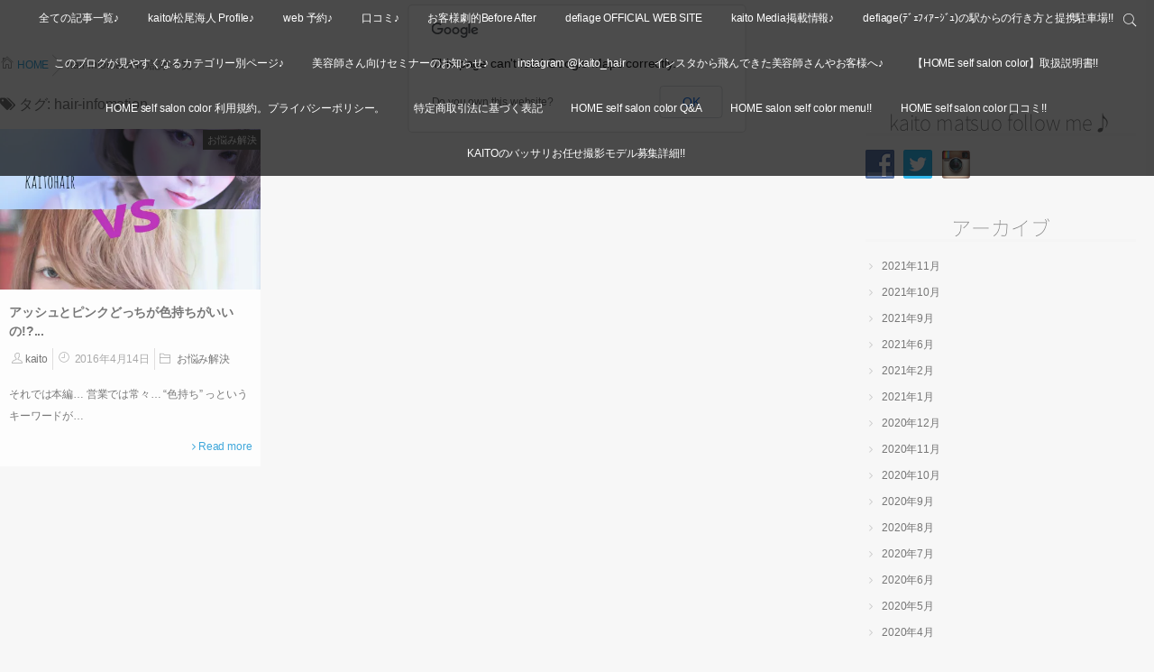

--- FILE ---
content_type: text/html; charset=UTF-8
request_url: https://kaitomatsuo.com/tag/hair-infomation
body_size: 26288
content:
<!DOCTYPE html> <!--[if lt IE 7 ]><html dir="ltr" lang="ja"
 prefix="og: https://ogp.me/ns#"  class="ie6 oldie no-js"> <![endif]--> <!--[if IE 7 ]><html dir="ltr" lang="ja"
 prefix="og: https://ogp.me/ns#"  class="ie7 oldie no-js"> <![endif]--> <!--[if IE 8 ]><html dir="ltr" lang="ja"
 prefix="og: https://ogp.me/ns#"  class="ie8 oldie no-js"> <![endif]--> <!--[if IE 9 ]><html dir="ltr" lang="ja"
 prefix="og: https://ogp.me/ns#"  class="ie9 no-js"> <![endif]--> <!--[if (gt IE 9)|!(IE)]><!--><html dir="ltr" lang="ja"
 prefix="og: https://ogp.me/ns#"  class="js"> <!--<![endif]--><head><meta name="twitter:card" content="summary_large_image"><meta name="twitter:site" content="@kaitohair"><meta name="twitter:creator" content="@kaitomatsuo"><meta name="twitter:title" content="kaitomatsuoblog"><meta name="twitter:description" content="NEWARK - The guest list and parade of limousines with celebrities emerging from them seemed more suited to a red carpet event in Hollywood or New York than than a gritty stretch of Sussex Avenue near the former site of the James M. Baxter Terrace public housing project here."><meta name="twitter:image" content="http://defiage-pro.com/wordpress/wp-content/uploads/2016/03/16-03-31-17-27-00-027_deco.jpg"><meta charset="UTF-8"><title>hair-infomation | もう都内まで行かなくていい!!千葉でおすすめな美容師&amp;美容室</title><meta name="robots" content="noindex, max-snippet:-1, max-image-preview:large, max-video-preview:-1" /><link rel="canonical" href="https://kaitomatsuo.com/tag/hair-infomation" /><meta name="generator" content="All in One SEO (AIOSEO) 4.3.2 " /><meta name="google" content="nositelinkssearchbox" /> <script type="application/ld+json" class="aioseo-schema">{"@context":"https:\/\/schema.org","@graph":[{"@type":"BreadcrumbList","@id":"https:\/\/kaitomatsuo.com\/tag\/hair-infomation#breadcrumblist","itemListElement":[{"@type":"ListItem","@id":"https:\/\/kaitomatsuo.com\/#listItem","position":1,"item":{"@type":"WebPage","@id":"https:\/\/kaitomatsuo.com\/","name":"\u30db\u30fc\u30e0","description":"\u5343\u8449\u3001\u8239\u6a4b\u3067\u304a\u3059\u3059\u3081\u306a\u7f8e\u5bb9\u5e2b\u3001\u7f8e\u5bb9\u5ba4\u3001\u7f8e\u5bb9\u9662\u3092\u63a2\u3057\u3066\u308b\u65b9\u306b\u30ab\u30c3\u30c8\u304c\u4e0a\u624b\u3044\u30ab\u30e9\u30fc\u304c\u4e0a\u624b\u3044\u30d1\u30fc\u30de\u304c\u4e0a\u624b\u3044\u7f8e\u5bb9\u5e2b\u3092\u7d39\u4ecb\u266a","url":"https:\/\/kaitomatsuo.com\/"},"nextItem":"https:\/\/kaitomatsuo.com\/tag\/hair-infomation#listItem"},{"@type":"ListItem","@id":"https:\/\/kaitomatsuo.com\/tag\/hair-infomation#listItem","position":2,"item":{"@type":"WebPage","@id":"https:\/\/kaitomatsuo.com\/tag\/hair-infomation","name":"hair-infomation","url":"https:\/\/kaitomatsuo.com\/tag\/hair-infomation"},"previousItem":"https:\/\/kaitomatsuo.com\/#listItem"}]},{"@type":"CollectionPage","@id":"https:\/\/kaitomatsuo.com\/tag\/hair-infomation#collectionpage","url":"https:\/\/kaitomatsuo.com\/tag\/hair-infomation","name":"hair-infomation | \u3082\u3046\u90fd\u5185\u307e\u3067\u884c\u304b\u306a\u304f\u3066\u3044\u3044!!\u5343\u8449\u3067\u304a\u3059\u3059\u3081\u306a\u7f8e\u5bb9\u5e2b&\u7f8e\u5bb9\u5ba4","inLanguage":"ja","isPartOf":{"@id":"https:\/\/kaitomatsuo.com\/#website"},"breadcrumb":{"@id":"https:\/\/kaitomatsuo.com\/tag\/hair-infomation#breadcrumblist"}},{"@type":"Person","@id":"https:\/\/kaitomatsuo.com\/#person","name":"kaito","image":{"@type":"ImageObject","@id":"https:\/\/kaitomatsuo.com\/tag\/hair-infomation#personImage","url":"https:\/\/secure.gravatar.com\/avatar\/cf21def04cbf0885888f40d6a8ea0148?s=96&d=mm&r=g","width":96,"height":96,"caption":"kaito"},"sameAs":["https:\/\/twitter.com\/kaitohair"]},{"@type":"WebSite","@id":"https:\/\/kaitomatsuo.com\/#website","url":"https:\/\/kaitomatsuo.com\/","name":"\u3082\u3046\u90fd\u5185\u307e\u3067\u884c\u304b\u306a\u304f\u3066\u3044\u3044!!\u5343\u8449\u3067\u304a\u3059\u3059\u3081\u306a\u7f8e\u5bb9\u5e2b&\u7f8e\u5bb9\u5ba4","alternateName":"\u5343\u8449\u770c\u8239\u6a4b\u306e\u7f8e\u5bb9\u5ba4 defiage Creative director \u677e\u5c3e\u6d77\u4eba\u306e\u7f8e\u5bb9\u5e2b\u30d6\u30ed\u30b0\u266a","description":"\u5343\u8449\u770c\u8239\u6a4b\u306e\u7f8e\u5bb9\u5ba4 defiage Creative director \u677e\u5c3e\u6d77\u4eba\u306e\u7f8e\u5bb9\u5e2b\u30d6\u30ed\u30b0\u266a","inLanguage":"ja","publisher":{"@id":"https:\/\/kaitomatsuo.com\/#person"}}]}</script> <meta http-equiv="Expires" content="604800"><meta http-equiv="X-UA-Compatible" content="IE=edge,chrome=1" /><meta name="viewport" content="width=device-width, initial-scale=1.0"><link rel='dns-prefetch' href='//codoc.jp' /><link rel='dns-prefetch' href='//ajax.googleapis.com' /><link rel='dns-prefetch' href='//i0.wp.com' /><link rel='dns-prefetch' href='//c0.wp.com' /><link rel="alternate" type="application/rss+xml" title="もう都内まで行かなくていい!!千葉でおすすめな美容師&amp;美容室 &raquo; フィード" href="https://kaitomatsuo.com/feed" /><link rel="alternate" type="application/rss+xml" title="もう都内まで行かなくていい!!千葉でおすすめな美容師&amp;美容室 &raquo; コメントフィード" href="https://kaitomatsuo.com/comments/feed" /><link rel="alternate" type="application/rss+xml" title="もう都内まで行かなくていい!!千葉でおすすめな美容師&amp;美容室 &raquo; hair-infomation タグのフィード" href="https://kaitomatsuo.com/tag/hair-infomation/feed" /><link rel='stylesheet' id='sbi_styles-css' href='https://kaitomatsuo.com/wp-content/plugins/instagram-feed/css/sbi-styles.min.css?ver=6.1.2' type='text/css' media='all' /><link rel='stylesheet' id='wp-block-library-css' href='https://kaitomatsuo.com/wp-includes/css/dist/block-library/style.min.css?ver=6.1.9' type='text/css' media='all' /><style id='wp-block-library-inline-css' type='text/css'>.has-text-align-justify{text-align:justify;}</style><link rel='stylesheet' id='mediaelement-css' href='https://kaitomatsuo.com/wp-includes/js/mediaelement/mediaelementplayer-legacy.min.css?ver=4.2.17' type='text/css' media='all' /><link rel='stylesheet' id='wp-mediaelement-css' href='https://kaitomatsuo.com/wp-includes/js/mediaelement/wp-mediaelement.min.css?ver=6.1.9' type='text/css' media='all' /><link rel='stylesheet' id='classic-theme-styles-css' href='https://kaitomatsuo.com/wp-includes/css/classic-themes.min.css?ver=1' type='text/css' media='all' /><style id='global-styles-inline-css' type='text/css'>body{--wp--preset--color--black: #000000;--wp--preset--color--cyan-bluish-gray: #abb8c3;--wp--preset--color--white: #ffffff;--wp--preset--color--pale-pink: #f78da7;--wp--preset--color--vivid-red: #cf2e2e;--wp--preset--color--luminous-vivid-orange: #ff6900;--wp--preset--color--luminous-vivid-amber: #fcb900;--wp--preset--color--light-green-cyan: #7bdcb5;--wp--preset--color--vivid-green-cyan: #00d084;--wp--preset--color--pale-cyan-blue: #8ed1fc;--wp--preset--color--vivid-cyan-blue: #0693e3;--wp--preset--color--vivid-purple: #9b51e0;--wp--preset--gradient--vivid-cyan-blue-to-vivid-purple: linear-gradient(135deg,rgba(6,147,227,1) 0%,rgb(155,81,224) 100%);--wp--preset--gradient--light-green-cyan-to-vivid-green-cyan: linear-gradient(135deg,rgb(122,220,180) 0%,rgb(0,208,130) 100%);--wp--preset--gradient--luminous-vivid-amber-to-luminous-vivid-orange: linear-gradient(135deg,rgba(252,185,0,1) 0%,rgba(255,105,0,1) 100%);--wp--preset--gradient--luminous-vivid-orange-to-vivid-red: linear-gradient(135deg,rgba(255,105,0,1) 0%,rgb(207,46,46) 100%);--wp--preset--gradient--very-light-gray-to-cyan-bluish-gray: linear-gradient(135deg,rgb(238,238,238) 0%,rgb(169,184,195) 100%);--wp--preset--gradient--cool-to-warm-spectrum: linear-gradient(135deg,rgb(74,234,220) 0%,rgb(151,120,209) 20%,rgb(207,42,186) 40%,rgb(238,44,130) 60%,rgb(251,105,98) 80%,rgb(254,248,76) 100%);--wp--preset--gradient--blush-light-purple: linear-gradient(135deg,rgb(255,206,236) 0%,rgb(152,150,240) 100%);--wp--preset--gradient--blush-bordeaux: linear-gradient(135deg,rgb(254,205,165) 0%,rgb(254,45,45) 50%,rgb(107,0,62) 100%);--wp--preset--gradient--luminous-dusk: linear-gradient(135deg,rgb(255,203,112) 0%,rgb(199,81,192) 50%,rgb(65,88,208) 100%);--wp--preset--gradient--pale-ocean: linear-gradient(135deg,rgb(255,245,203) 0%,rgb(182,227,212) 50%,rgb(51,167,181) 100%);--wp--preset--gradient--electric-grass: linear-gradient(135deg,rgb(202,248,128) 0%,rgb(113,206,126) 100%);--wp--preset--gradient--midnight: linear-gradient(135deg,rgb(2,3,129) 0%,rgb(40,116,252) 100%);--wp--preset--duotone--dark-grayscale: url('#wp-duotone-dark-grayscale');--wp--preset--duotone--grayscale: url('#wp-duotone-grayscale');--wp--preset--duotone--purple-yellow: url('#wp-duotone-purple-yellow');--wp--preset--duotone--blue-red: url('#wp-duotone-blue-red');--wp--preset--duotone--midnight: url('#wp-duotone-midnight');--wp--preset--duotone--magenta-yellow: url('#wp-duotone-magenta-yellow');--wp--preset--duotone--purple-green: url('#wp-duotone-purple-green');--wp--preset--duotone--blue-orange: url('#wp-duotone-blue-orange');--wp--preset--font-size--small: 13px;--wp--preset--font-size--medium: 20px;--wp--preset--font-size--large: 36px;--wp--preset--font-size--x-large: 42px;--wp--preset--spacing--20: 0.44rem;--wp--preset--spacing--30: 0.67rem;--wp--preset--spacing--40: 1rem;--wp--preset--spacing--50: 1.5rem;--wp--preset--spacing--60: 2.25rem;--wp--preset--spacing--70: 3.38rem;--wp--preset--spacing--80: 5.06rem;}:where(.is-layout-flex){gap: 0.5em;}body .is-layout-flow > .alignleft{float: left;margin-inline-start: 0;margin-inline-end: 2em;}body .is-layout-flow > .alignright{float: right;margin-inline-start: 2em;margin-inline-end: 0;}body .is-layout-flow > .aligncenter{margin-left: auto !important;margin-right: auto !important;}body .is-layout-constrained > .alignleft{float: left;margin-inline-start: 0;margin-inline-end: 2em;}body .is-layout-constrained > .alignright{float: right;margin-inline-start: 2em;margin-inline-end: 0;}body .is-layout-constrained > .aligncenter{margin-left: auto !important;margin-right: auto !important;}body .is-layout-constrained > :where(:not(.alignleft):not(.alignright):not(.alignfull)){max-width: var(--wp--style--global--content-size);margin-left: auto !important;margin-right: auto !important;}body .is-layout-constrained > .alignwide{max-width: var(--wp--style--global--wide-size);}body .is-layout-flex{display: flex;}body .is-layout-flex{flex-wrap: wrap;align-items: center;}body .is-layout-flex > *{margin: 0;}:where(.wp-block-columns.is-layout-flex){gap: 2em;}.has-black-color{color: var(--wp--preset--color--black) !important;}.has-cyan-bluish-gray-color{color: var(--wp--preset--color--cyan-bluish-gray) !important;}.has-white-color{color: var(--wp--preset--color--white) !important;}.has-pale-pink-color{color: var(--wp--preset--color--pale-pink) !important;}.has-vivid-red-color{color: var(--wp--preset--color--vivid-red) !important;}.has-luminous-vivid-orange-color{color: var(--wp--preset--color--luminous-vivid-orange) !important;}.has-luminous-vivid-amber-color{color: var(--wp--preset--color--luminous-vivid-amber) !important;}.has-light-green-cyan-color{color: var(--wp--preset--color--light-green-cyan) !important;}.has-vivid-green-cyan-color{color: var(--wp--preset--color--vivid-green-cyan) !important;}.has-pale-cyan-blue-color{color: var(--wp--preset--color--pale-cyan-blue) !important;}.has-vivid-cyan-blue-color{color: var(--wp--preset--color--vivid-cyan-blue) !important;}.has-vivid-purple-color{color: var(--wp--preset--color--vivid-purple) !important;}.has-black-background-color{background-color: var(--wp--preset--color--black) !important;}.has-cyan-bluish-gray-background-color{background-color: var(--wp--preset--color--cyan-bluish-gray) !important;}.has-white-background-color{background-color: var(--wp--preset--color--white) !important;}.has-pale-pink-background-color{background-color: var(--wp--preset--color--pale-pink) !important;}.has-vivid-red-background-color{background-color: var(--wp--preset--color--vivid-red) !important;}.has-luminous-vivid-orange-background-color{background-color: var(--wp--preset--color--luminous-vivid-orange) !important;}.has-luminous-vivid-amber-background-color{background-color: var(--wp--preset--color--luminous-vivid-amber) !important;}.has-light-green-cyan-background-color{background-color: var(--wp--preset--color--light-green-cyan) !important;}.has-vivid-green-cyan-background-color{background-color: var(--wp--preset--color--vivid-green-cyan) !important;}.has-pale-cyan-blue-background-color{background-color: var(--wp--preset--color--pale-cyan-blue) !important;}.has-vivid-cyan-blue-background-color{background-color: var(--wp--preset--color--vivid-cyan-blue) !important;}.has-vivid-purple-background-color{background-color: var(--wp--preset--color--vivid-purple) !important;}.has-black-border-color{border-color: var(--wp--preset--color--black) !important;}.has-cyan-bluish-gray-border-color{border-color: var(--wp--preset--color--cyan-bluish-gray) !important;}.has-white-border-color{border-color: var(--wp--preset--color--white) !important;}.has-pale-pink-border-color{border-color: var(--wp--preset--color--pale-pink) !important;}.has-vivid-red-border-color{border-color: var(--wp--preset--color--vivid-red) !important;}.has-luminous-vivid-orange-border-color{border-color: var(--wp--preset--color--luminous-vivid-orange) !important;}.has-luminous-vivid-amber-border-color{border-color: var(--wp--preset--color--luminous-vivid-amber) !important;}.has-light-green-cyan-border-color{border-color: var(--wp--preset--color--light-green-cyan) !important;}.has-vivid-green-cyan-border-color{border-color: var(--wp--preset--color--vivid-green-cyan) !important;}.has-pale-cyan-blue-border-color{border-color: var(--wp--preset--color--pale-cyan-blue) !important;}.has-vivid-cyan-blue-border-color{border-color: var(--wp--preset--color--vivid-cyan-blue) !important;}.has-vivid-purple-border-color{border-color: var(--wp--preset--color--vivid-purple) !important;}.has-vivid-cyan-blue-to-vivid-purple-gradient-background{background: var(--wp--preset--gradient--vivid-cyan-blue-to-vivid-purple) !important;}.has-light-green-cyan-to-vivid-green-cyan-gradient-background{background: var(--wp--preset--gradient--light-green-cyan-to-vivid-green-cyan) !important;}.has-luminous-vivid-amber-to-luminous-vivid-orange-gradient-background{background: var(--wp--preset--gradient--luminous-vivid-amber-to-luminous-vivid-orange) !important;}.has-luminous-vivid-orange-to-vivid-red-gradient-background{background: var(--wp--preset--gradient--luminous-vivid-orange-to-vivid-red) !important;}.has-very-light-gray-to-cyan-bluish-gray-gradient-background{background: var(--wp--preset--gradient--very-light-gray-to-cyan-bluish-gray) !important;}.has-cool-to-warm-spectrum-gradient-background{background: var(--wp--preset--gradient--cool-to-warm-spectrum) !important;}.has-blush-light-purple-gradient-background{background: var(--wp--preset--gradient--blush-light-purple) !important;}.has-blush-bordeaux-gradient-background{background: var(--wp--preset--gradient--blush-bordeaux) !important;}.has-luminous-dusk-gradient-background{background: var(--wp--preset--gradient--luminous-dusk) !important;}.has-pale-ocean-gradient-background{background: var(--wp--preset--gradient--pale-ocean) !important;}.has-electric-grass-gradient-background{background: var(--wp--preset--gradient--electric-grass) !important;}.has-midnight-gradient-background{background: var(--wp--preset--gradient--midnight) !important;}.has-small-font-size{font-size: var(--wp--preset--font-size--small) !important;}.has-medium-font-size{font-size: var(--wp--preset--font-size--medium) !important;}.has-large-font-size{font-size: var(--wp--preset--font-size--large) !important;}.has-x-large-font-size{font-size: var(--wp--preset--font-size--x-large) !important;}
.wp-block-navigation a:where(:not(.wp-element-button)){color: inherit;}
:where(.wp-block-columns.is-layout-flex){gap: 2em;}
.wp-block-pullquote{font-size: 1.5em;line-height: 1.6;}</style><link rel='stylesheet' id='contact-form-7-css' href='https://kaitomatsuo.com/wp-content/cache/autoptimize/css/autoptimize_single_0e4a098f3f6e3faede64db8b9da80ba2.css?ver=5.7.4' type='text/css' media='all' /><link rel='stylesheet' id='responsive-lightbox-swipebox-css' href='https://kaitomatsuo.com/wp-content/plugins/responsive-lightbox/assets/swipebox/swipebox.min.css?ver=2.4.4' type='text/css' media='all' /><link rel='stylesheet' id='social-widget-css' href='https://kaitomatsuo.com/wp-content/cache/autoptimize/css/autoptimize_single_79ebe7b5e122c4c3586f92a20e188005.css?ver=6.1.9' type='text/css' media='all' /><link rel='stylesheet' id='style-css' href='https://kaitomatsuo.com/wp-content/cache/autoptimize/css/autoptimize_single_43f6ee5cdea61275e4db86163197f9f9.css?ver=6.1.9' type='text/css' media='all' /><link rel='stylesheet' id='custom-css' href='https://kaitomatsuo.com/wp-content/themes/monoha/custom.css?ver=6.1.9' type='text/css' media='all' /><link rel='stylesheet' id='responsive-css' href='https://kaitomatsuo.com/wp-content/cache/autoptimize/css/autoptimize_single_c48233bee4818c155928cfdd0080dbbb.css?ver=6.1.9' type='text/css' media='all' /><link rel='stylesheet' id='font-awesome-css' href='https://kaitomatsuo.com/wp-content/themes/monoha/fonts/font-awesome.min.css?ver=6.1.9' type='text/css' media='all' /><link rel='stylesheet' id='animate-css' href='https://kaitomatsuo.com/wp-content/themes/monoha/animate.min.css?ver=6.1.9' type='text/css' media='all' /><link rel='stylesheet' id='jetpack_css-css' href='https://kaitomatsuo.com/wp-content/cache/autoptimize/css/autoptimize_single_59962be1a70f8ed495cfc867768ee1fc.css?ver=11.9.3' type='text/css' media='all' /> <script type='text/javascript'  src='https://codoc.jp/js/cms.js?ver=6.1.9' id='codoc-injector-js-js'  data-css="blue"  data-usercode="XKqgh1pkSg" defer></script> <script defer type='text/javascript' src='//ajax.googleapis.com/ajax/libs/jquery/1.8.1/jquery.min.js?ver=6.1.9' id='jquery-js'></script> <script defer type='text/javascript' src='https://kaitomatsuo.com/wp-content/plugins/responsive-lightbox/assets/swipebox/jquery.swipebox.min.js?ver=2.4.4' id='responsive-lightbox-swipebox-js'></script> <script defer type='text/javascript' src='https://kaitomatsuo.com/wp-includes/js/underscore.min.js?ver=1.13.4' id='underscore-js'></script> <script defer type='text/javascript' src='https://kaitomatsuo.com/wp-content/plugins/responsive-lightbox/assets/infinitescroll/infinite-scroll.pkgd.min.js?ver=6.1.9' id='responsive-lightbox-infinite-scroll-js'></script> <script defer id="responsive-lightbox-js-extra" src="[data-uri]"></script> <script defer type='text/javascript' src='https://kaitomatsuo.com/wp-content/cache/autoptimize/js/autoptimize_single_3bfbd3ce16bff940cdf8e09fde38f4f8.js?ver=2.4.4' id='responsive-lightbox-js'></script> <script defer type='text/javascript' src='https://kaitomatsuo.com/wp-content/themes/monoha/js/jquery.flexslider.min.js?ver=6.1.9' id='flexslider-js'></script> <link rel="https://api.w.org/" href="https://kaitomatsuo.com/wp-json/" /><link rel="alternate" type="application/json" href="https://kaitomatsuo.com/wp-json/wp/v2/tags/53" /><link rel="EditURI" type="application/rsd+xml" title="RSD" href="https://kaitomatsuo.com/xmlrpc.php?rsd" /><link rel="wlwmanifest" type="application/wlwmanifest+xml" href="https://kaitomatsuo.com/wp-includes/wlwmanifest.xml" /><style>img#wpstats{display:none}</style><meta name="robots" content="noindex,nofollow"><meta property="og:type" content="blog" /><meta property="og:title" content="hair-infomation | もう都内まで行かなくていい!!千葉でおすすめな美容師&amp;美容室" /><meta property="og:description" content="" /><meta property="og:url" content="https://kaitomatsuo.com/tag/hair-infomation" /><meta property="og:image" content="https://kaitomatsuo.com/wp-content/uploads/2016/02/cropped-IMG_20160209_015433.jpg" /><meta property="og:site_name" content="もう都内まで行かなくていい!!千葉でおすすめな美容師&amp;美容室" /><meta property="og:locale" content="ja_JP" /><meta name="twitter:card" content="summary" /><meta name="twitter:site" content="@kaitohair" /><link rel="shortcut icon" href="https://kaitomatsuo.com/wp-content/uploads/2016/02/cropped-IMG_20160209_015433.jpg" /><link rel="apple-touch-icon-precomposed" href="https://kaitomatsuo.com/wp-content/uploads/2016/02/cropped-IMG_20160209_015433.jpg" /> <!--[if lt IE 9]> <script src="https://kaitomatsuo.com/wp-content/themes/monoha/js/ie/html5.js"></script> <script src="https://kaitomatsuo.com/wp-content/themes/monoha/js/ie/selectivizr.js"></script> <![endif]--> <script defer src="[data-uri]"></script> <style type="text/css">.wp_social_bookmarking_light{
    border: 0 !important;
    padding: 10px 0 20px 0 !important;
    margin: 0 !important;
}
.wp_social_bookmarking_light div{
    float: left !important;
    border: 0 !important;
    padding: 0 !important;
    margin: 0 5px 0px 0 !important;
    min-height: 30px !important;
    line-height: 18px !important;
    text-indent: 0 !important;
}
.wp_social_bookmarking_light img{
    border: 0 !important;
    padding: 0;
    margin: 0;
    vertical-align: top !important;
}
.wp_social_bookmarking_light_clear{
    clear: both !important;
}
#fb-root{
    display: none;
}
.wsbl_twitter{
    width: 100px;
}
.wsbl_facebook_like iframe{
    max-width: none !important;
}
.wsbl_pinterest a{
    border: 0px !important;
}</style><meta name="viewport" content="width=device-width,initial-scale=1.0"><link rel="icon" href="https://i0.wp.com/kaitomatsuo.com/wp-content/uploads/2016/02/cropped-IMG_20160209_015433.jpg?fit=32%2C32&#038;ssl=1" sizes="32x32" /><link rel="icon" href="https://i0.wp.com/kaitomatsuo.com/wp-content/uploads/2016/02/cropped-IMG_20160209_015433.jpg?fit=192%2C192&#038;ssl=1" sizes="192x192" /><link rel="apple-touch-icon" href="https://i0.wp.com/kaitomatsuo.com/wp-content/uploads/2016/02/cropped-IMG_20160209_015433.jpg?fit=180%2C180&#038;ssl=1" /><meta name="msapplication-TileImage" content="https://i0.wp.com/kaitomatsuo.com/wp-content/uploads/2016/02/cropped-IMG_20160209_015433.jpg?fit=270%2C270&#038;ssl=1" /><style type="text/css">/* Dynamic CSS: For no styles in head, copy and put the css below in your custom.css or child theme's style.css, disable dynamic styles */
.container-inner { max-width: 1300px; }
#palla .parallax { min-height: 1200px; }
#map-canvas { height: 510px; }

::selection,
.mm-menu,
.nav-toggle,
.themeform button[type=submit], .themeform input[type=submit],
.nav-toggle-smart:before,
.nav-toggle-smart:after,
.lim-effect .lima-details .more-details,
.tagcloud a:hover,
.alx-tabs-nav li.active a,
.owl-theme .owl-controls .owl-buttons div,
.nav-toggle-smart span { background-color: #8e8e8e; }
::-moz-selection { background-color: #8e8e8e; }
.alx-tabs-nav {
	border-bottom-color: #8e8e8e!important;	
}
.pullquote-left {
	border-left-color: #8e8e8e!important;	
}	
.themeform label .required,
#flexslider-featured .flex-direction-nav .flex-next:hover,
#flexslider-featured .flex-direction-nav .flex-prev:hover,

.post-nav li a:hover i,
.content .post-nav li a:hover i,
.post-related a:hover,
.comment-awaiting-moderation,
.wp-pagenavi a,
a { color: #8e8e8e; }

.themeform input[type="submit"],
.themeform button[type="submit"],
.sidebar-top,
.sidebar-toggle,
#flexslider-featured .flex-control-nav li a.flex-active,
.post-tags a:hover,
.hvr-bounce-to-right:before,
.tagcloud a:hover,
.widget_calendar caption,
.author-bio .bio-avatar:after,
.nav-toggle span,,
.commentlist li.bypostauthor > .comment-body:after,
.hvr-fade:hover, .hvr-fade:focus, .hvr-fade:active,
.owl-theme .owl-controls .owl-buttons div,
.nav-toggle-smart:before,
.commentlist li.comment-author-admin > .comment-body:after { background-color: #8e8e8e; }
.post-format .format-container,
.tagcloud a:hover,
#tab-tags a:hover { border-color: #8e8e8e; }
.s1 .alx-tabs-nav li.active a,.pagination .current,.s1 .widget_calendar caption, 
.pagination a:hover,
#footer .widget_calendar caption: #8e8e8e!important;
color:#fff; }				
				
	
	.comment-tabs li.active a 
	{border-bottom:2px solid #8e8e8e!important;
 }				
				
	
		.alx-tab .tab-item-title a:hover,
	.alx-posts a:hover,
	 .post-meta a:hover,
	 a
	{color: #3fa7db;
 }				
				

		h1.page-title ,h1.post-title ,.site-title {font-family: "Noto Sans Japanese", sans-serif;}				
				
body {font-weight:100;}

		.feature_meta h2 {font-family: "Noto Sans Japanese", sans-serif;}				
				
.feature_meta h2 {font-weight:200;}

		.widget_mt_posts h2.widget_title,.widget_freeareaitem h2,.sidebar .widget>h3{font-family: "Noto Sans Japanese", sans-serif;}				
				
.widget_mt_posts h2.widget_title,.widget_freeareaitem h2,.sidebar .widget>h3 {font-weight:100;}

h1.page-title ,h1.post-title ,.site-title  { font-size:40px; }

.widget_mt_posts h2,.widget_freeareaitem h2 { font-size:40px; }

#header_contentwidth { 
background-color: #474747;
 }

 
 
@media only screen and (min-width: 737px) {
	#nav-topbar .nav ul { background-color: ;
	color: ;
	 }
}			
				


#nav-header ul.nav > li:after, .widget ul > li:after, .widget_categories ul > li:after, .widget_nav_menu ul > li:after,
#nav-topbar ul.nav > li:after ,.widget ul > li:after,
.widget_categories ul > li:after,
.widget_nav_menu ul > li:after 
 { background-color: #8e8e8e; }
#nav-topbar .current-menu-item a	
 { color: #8e8e8e:important; }



		
				
body ,.post-title a { color: #777; }
.feature_meta h2,.feature_description { color: #ffffff; }
.feature_meta h2 { font-size: 40px; }
.feature_meta .feature_description { font-size: 16px; }
#header_contentwidth { color: #f9f9f9; }
#footer { background-color: #000; }
.site-title a img { max-height: px; }
#overlayer { background-color: rgba(0,0,0,0.7); }
img { -webkit-border-radius: px; border-radius: px; }</style> <script async src="//pagead2.googlesyndication.com/pagead/js/adsbygoogle.js"></script> <script>(adsbygoogle = window.adsbygoogle || []).push({
          google_ad_client: "ca-pub-9412117327483659",
          enable_page_level_ads: true
     });</script> <meta name="google-site-verification" content="ePzP3ZhU8MIpZJ2B1fT7fzmyajJFaHCytl7N0DNj-EU" /></head><body class="archive tag tag-hair-infomation tag-53 codoc-theme-blue col-2cl full-width unknown">
<div id="wrapper"><header id="header"><div id="header-inner"><div id="smart-header"><div id="logo-small"><h1 class="site-title">もう都内まで行かなくていい!!千葉でおすすめな美容師&amp;美容室</h1></div><div class="nav-toggle"><div> <span></span><span></span><span></span></div></div><div class="nav-wrap container"><ul id="menu-web%e4%ba%88%e7%b4%84%e2%99%aa" class="nav container-inner group"><li id="menu-item-317" class="menu-item menu-item-type-custom menu-item-object-custom menu-item-home menu-item-317"><a href="https://kaitomatsuo.com/">全ての記事一覧♪</a></li><li id="menu-item-290" class="menu-item menu-item-type-post_type menu-item-object-page menu-item-290"><a href="https://kaitomatsuo.com/profile">kaito/松尾海人 Profile♪</a></li><li id="menu-item-289" class="menu-item menu-item-type-custom menu-item-object-custom menu-item-289"><a href="https://bpl.salonpos-net.com/e-reserve/2SE4103/#/home">web 予約♪</a></li><li id="menu-item-448" class="menu-item menu-item-type-custom menu-item-object-custom menu-item-448"><a href="https://kaitomatsuo.com/category/customer-2">口コミ♪</a></li><li id="menu-item-291" class="menu-item menu-item-type-taxonomy menu-item-object-category menu-item-291"><a href="https://kaitomatsuo.com/category/before-after">お客様劇的Before After</a></li><li id="menu-item-292" class="menu-item menu-item-type-custom menu-item-object-custom menu-item-292"><a href="http://arena-pro.com/salon/minamiguchi/">defiage OFFICIAL WEB SITE</a></li><li id="menu-item-1343" class="menu-item menu-item-type-taxonomy menu-item-object-category menu-item-1343"><a href="https://kaitomatsuo.com/category/media">kaito Media掲載情報♪</a></li><li id="menu-item-1346" class="menu-item menu-item-type-post_type menu-item-object-post menu-item-1346"><a href="https://kaitomatsuo.com/defiage/gogo-defiage">defiage(ﾃﾞｪﾌｨｱｰｼﾞｭ)の駅からの行き方と提携駐車場!!</a></li><li id="menu-item-2968" class="menu-item menu-item-type-post_type menu-item-object-page menu-item-2968"><a href="https://kaitomatsuo.com/categor">このブログが見やすくなるカテゴリー別ページ♪</a></li><li id="menu-item-12842" class="menu-item menu-item-type-custom menu-item-object-custom menu-item-12842"><a href="http://bi-alive.com/2018/01/15/seminar/">美容師さん向けセミナーのお知らせ♪</a></li><li id="menu-item-3134" class="menu-item menu-item-type-custom menu-item-object-custom menu-item-3134"><a href="https://www.instagram.com/kaito_hair/">instagram @kaito_hair</a></li><li id="menu-item-14986" class="menu-item menu-item-type-post_type menu-item-object-page menu-item-14986"><a href="https://kaitomatsuo.com/iroiro">インスタから飛んできた美容師さんやお客様へ♪</a></li><li id="menu-item-15720" class="menu-item menu-item-type-post_type menu-item-object-page menu-item-15720"><a href="https://kaitomatsuo.com/home-self-salon-color-torisetu">【HOME self salon color】取扱説明書!!</a></li><li id="menu-item-16404" class="menu-item menu-item-type-post_type menu-item-object-page menu-item-16404"><a href="https://kaitomatsuo.com/home-self-salon-color-p">HOME self salon color 利用規約。プライバシーポリシー。</a></li><li id="menu-item-16420" class="menu-item menu-item-type-post_type menu-item-object-page menu-item-16420"><a href="https://kaitomatsuo.com/homeselfsaloncolorhouritu">特定商取引法に基づく表記</a></li><li id="menu-item-16460" class="menu-item menu-item-type-post_type menu-item-object-page menu-item-16460"><a href="https://kaitomatsuo.com/home-self-salon-color-qa">HOME self salon color Q&#038;A</a></li><li id="menu-item-16464" class="menu-item menu-item-type-post_type menu-item-object-page menu-item-16464"><a href="https://kaitomatsuo.com/home-salon-self-color-menu">HOME salon self color menu!!</a></li><li id="menu-item-16563" class="menu-item menu-item-type-post_type menu-item-object-page menu-item-16563"><a href="https://kaitomatsuo.com/home-self-salon-color-reviews">HOME self salon color 口コミ!!</a></li><li id="menu-item-19282" class="menu-item menu-item-type-post_type menu-item-object-page menu-item-19282"><a href="https://kaitomatsuo.com/model">KAITOのバッサリお任せ撮影モデル募集詳細!!</a></li></ul></div><div class="social_links"><ul class="social-links"></ul></div><div class="toggle-search"></div><div class="search-expand"><div class="search-expand-inner"><form method="get" class="searchform themeform" action="https://kaitomatsuo.com/"><div> <input type="text" class="search" name="s" onblur="if(this.value=='')this.value='検索キーワードを入力して、Enterキーをクリックします';" onfocus="if(this.value=='検索キーワードを入力して、Enterキーをクリックします')this.value='';" value="検索キーワードを入力して、Enterキーをクリックします" /></div></form></div></div></div><nav id="nav-header"><div class="nav-wrap container"><ul id="menu-web%e4%ba%88%e7%b4%84%e2%99%aa-1" class="nav container-inner group"><li class="menu-item menu-item-type-custom menu-item-object-custom menu-item-home menu-item-317"><a href="https://kaitomatsuo.com/">全ての記事一覧♪</a></li><li class="menu-item menu-item-type-post_type menu-item-object-page menu-item-290"><a href="https://kaitomatsuo.com/profile">kaito/松尾海人 Profile♪</a></li><li class="menu-item menu-item-type-custom menu-item-object-custom menu-item-289"><a href="https://bpl.salonpos-net.com/e-reserve/2SE4103/#/home">web 予約♪</a></li><li class="menu-item menu-item-type-custom menu-item-object-custom menu-item-448"><a href="https://kaitomatsuo.com/category/customer-2">口コミ♪</a></li><li class="menu-item menu-item-type-taxonomy menu-item-object-category menu-item-291"><a href="https://kaitomatsuo.com/category/before-after">お客様劇的Before After</a></li><li class="menu-item menu-item-type-custom menu-item-object-custom menu-item-292"><a href="http://arena-pro.com/salon/minamiguchi/">defiage OFFICIAL WEB SITE</a></li><li class="menu-item menu-item-type-taxonomy menu-item-object-category menu-item-1343"><a href="https://kaitomatsuo.com/category/media">kaito Media掲載情報♪</a></li><li class="menu-item menu-item-type-post_type menu-item-object-post menu-item-1346"><a href="https://kaitomatsuo.com/defiage/gogo-defiage">defiage(ﾃﾞｪﾌｨｱｰｼﾞｭ)の駅からの行き方と提携駐車場!!</a></li><li class="menu-item menu-item-type-post_type menu-item-object-page menu-item-2968"><a href="https://kaitomatsuo.com/categor">このブログが見やすくなるカテゴリー別ページ♪</a></li><li class="menu-item menu-item-type-custom menu-item-object-custom menu-item-12842"><a href="http://bi-alive.com/2018/01/15/seminar/">美容師さん向けセミナーのお知らせ♪</a></li><li class="menu-item menu-item-type-custom menu-item-object-custom menu-item-3134"><a href="https://www.instagram.com/kaito_hair/">instagram @kaito_hair</a></li><li class="menu-item menu-item-type-post_type menu-item-object-page menu-item-14986"><a href="https://kaitomatsuo.com/iroiro">インスタから飛んできた美容師さんやお客様へ♪</a></li><li class="menu-item menu-item-type-post_type menu-item-object-page menu-item-15720"><a href="https://kaitomatsuo.com/home-self-salon-color-torisetu">【HOME self salon color】取扱説明書!!</a></li><li class="menu-item menu-item-type-post_type menu-item-object-page menu-item-16404"><a href="https://kaitomatsuo.com/home-self-salon-color-p">HOME self salon color 利用規約。プライバシーポリシー。</a></li><li class="menu-item menu-item-type-post_type menu-item-object-page menu-item-16420"><a href="https://kaitomatsuo.com/homeselfsaloncolorhouritu">特定商取引法に基づく表記</a></li><li class="menu-item menu-item-type-post_type menu-item-object-page menu-item-16460"><a href="https://kaitomatsuo.com/home-self-salon-color-qa">HOME self salon color Q&#038;A</a></li><li class="menu-item menu-item-type-post_type menu-item-object-page menu-item-16464"><a href="https://kaitomatsuo.com/home-salon-self-color-menu">HOME salon self color menu!!</a></li><li class="menu-item menu-item-type-post_type menu-item-object-page menu-item-16563"><a href="https://kaitomatsuo.com/home-self-salon-color-reviews">HOME self salon color 口コミ!!</a></li><li class="menu-item menu-item-type-post_type menu-item-object-page menu-item-19282"><a href="https://kaitomatsuo.com/model">KAITOのバッサリお任せ撮影モデル募集詳細!!</a></li></ul></div></nav></div></header><div id="head_space" class="clearfix"><div style="height:40px;"></div></div><div class="container"><div id="contents-top"></div><div class="container-inner"><div class="main"><div id="breadcrumb"><ul id="breadcrumb_list"><li itemscope itemtype="http://data-vocabulary.org/Breadcrumb"><span class="icon-home"></span><a href="https://kaitomatsuo.com" itemprop="url"><span itemprop="title">HOME</a></li><div class="icon-basics-07"></div><li><h1>hair-infomationの記事一覧</h1></li></ul></div><div id="contents-next" class="main-inner group"><section class="content"><div class="page-title pad"><h1 class="entry-title"><i class="fa fa-tags"></i> タグ: <span>hair-infomation</span></h1></div><div class="pad group"> <script defer src="[data-uri]"></script> <div id=""><div class="post-list-3c group"><div class="post-row"><article id="post-441" class="group post-441 post type-post status-publish format-standard has-post-thumbnail hentry category-hair-information tag-hair-infomation tag-qa"><div class="post-inner post-hover"><div class="post-thumbnail"><div class="post-thumb-category"> <a style="background-color: #666; color: #FFF;" href="https://kaitomatsuo.com/category/hair-information">お悩み解決</a></div> <a href="https://kaitomatsuo.com/hair-information/ashorpink" title="アッシュとピンクどっちが色持ちがいいの!?"> <img width="520" height="320" src="[data-uri]" data-src="https://i0.wp.com/kaitomatsuo.com/wp-content/uploads/2016/04/16-04-14-16-48-02-148_deco-1.jpg?resize=520%2C320&amp;ssl=1" class="attachment-thumb-standard size-thumb-standard wp-post-image" alt="" decoding="async" srcset="https://i0.wp.com/kaitomatsuo.com/wp-content/uploads/2016/04/16-04-14-16-48-02-148_deco-1.jpg?resize=520%2C320&amp;ssl=1 520w, https://i0.wp.com/kaitomatsuo.com/wp-content/uploads/2016/04/16-04-14-16-48-02-148_deco-1.jpg?zoom=2&amp;resize=520%2C320&amp;ssl=1 1040w, https://i0.wp.com/kaitomatsuo.com/wp-content/uploads/2016/04/16-04-14-16-48-02-148_deco-1.jpg?zoom=3&amp;resize=520%2C320&amp;ssl=1 1560w" sizes="(max-width: 520px) 100vw, 520px" /><noscript><img width="520" height="320" src="https://i0.wp.com/kaitomatsuo.com/wp-content/uploads/2016/04/16-04-14-16-48-02-148_deco-1.jpg?resize=520%2C320&amp;ssl=1" class="attachment-thumb-standard size-thumb-standard wp-post-image" alt="" decoding="async" srcset="https://i0.wp.com/kaitomatsuo.com/wp-content/uploads/2016/04/16-04-14-16-48-02-148_deco-1.jpg?resize=520%2C320&amp;ssl=1 520w, https://i0.wp.com/kaitomatsuo.com/wp-content/uploads/2016/04/16-04-14-16-48-02-148_deco-1.jpg?zoom=2&amp;resize=520%2C320&amp;ssl=1 1040w, https://i0.wp.com/kaitomatsuo.com/wp-content/uploads/2016/04/16-04-14-16-48-02-148_deco-1.jpg?zoom=3&amp;resize=520%2C320&amp;ssl=1 1560w" sizes="(max-width: 520px) 100vw, 520px" /></noscript> </a></div><div class="post_description"><h2 class="post-title"> <a href="https://kaitomatsuo.com/hair-information/ashorpink" rel="bookmark" title="アッシュとピンクどっちが色持ちがいいの!?"> アッシュとピンクどっちが色持ちがいいの!?... </a></h2><div class="post-meta group"><div class="post-byline"><span class="icon-user"></span> <a href="https://kaitomatsuo.com/author/kaito-matsuo" title="kaito の投稿" rel="author">kaito</a></div><div class="post-byline"><span class="icon-clock"></span> 2016年4月14日</div><div class="post-byline"> <span class="icon-folder"></span> <a href="https://kaitomatsuo.com/category/hair-information" rel="category tag">お悩み解決</a></div></div><div class="excerpt"><p>それでは本編&#8230; 営業では常々… &#8220;色持ち&#8221; っというキーワードが&#8230;</p><div class="readmore"><a href="https://kaitomatsuo.com/hair-information/ashorpink">Read more</a></div></div></div></div></article></div></div></div><div id="paginate" class="clearfix"></div></div></section><div class="sidebar s1"> <a class="sidebar-toggle" title="サイドバーを展開"><i class="fa icon-sidebar-toggle"></i></a><div class="sidebar-content"><div id="social-widget-2" class="widget Social_Widget"><h3>kaito matsuo follow me♪</h3><div class="socialmedia-buttons smw_left"><a href="https://www.facebook.com/kaito.matsuo1" rel="nofollow" target="_blank"><img width="32" height="32" src="https://kaitomatsuo.com/wp-content/plugins/social-media-widget/images/default/32/facebook.png" 
 alt="フォローする♪ Facebook" 
 title="松尾海人" style="opacity: 0.8; -moz-opacity: 0.8;" class="fade" /></a><a href="https://twitter.com/kaitohair" rel="nofollow" target="_blank"><img width="32" height="32" src="https://kaitomatsuo.com/wp-content/plugins/social-media-widget/images/default/32/twitter.png" 
 alt="フォローする♪ Twitter" 
 title="@kaitohair" style="opacity: 0.8; -moz-opacity: 0.8;" class="fade" /></a><a href="https://www.instagram.com/kaito_hair" rel="nofollow" target="_blank"><img width="32" height="32" src="https://kaitomatsuo.com/wp-content/plugins/social-media-widget/images/default/32/instagram.png" 
 alt="フォローする♪ Instagram" 
 title="kaito_hair" style="opacity: 0.8; -moz-opacity: 0.8;" class="fade" /></a></div></div><div id="archives-2" class="widget widget_archive"><h3>アーカイブ</h3><ul><li><a href='https://kaitomatsuo.com/2021/11'>2021年11月</a></li><li><a href='https://kaitomatsuo.com/2021/10'>2021年10月</a></li><li><a href='https://kaitomatsuo.com/2021/09'>2021年9月</a></li><li><a href='https://kaitomatsuo.com/2021/06'>2021年6月</a></li><li><a href='https://kaitomatsuo.com/2021/02'>2021年2月</a></li><li><a href='https://kaitomatsuo.com/2021/01'>2021年1月</a></li><li><a href='https://kaitomatsuo.com/2020/12'>2020年12月</a></li><li><a href='https://kaitomatsuo.com/2020/11'>2020年11月</a></li><li><a href='https://kaitomatsuo.com/2020/10'>2020年10月</a></li><li><a href='https://kaitomatsuo.com/2020/09'>2020年9月</a></li><li><a href='https://kaitomatsuo.com/2020/08'>2020年8月</a></li><li><a href='https://kaitomatsuo.com/2020/07'>2020年7月</a></li><li><a href='https://kaitomatsuo.com/2020/06'>2020年6月</a></li><li><a href='https://kaitomatsuo.com/2020/05'>2020年5月</a></li><li><a href='https://kaitomatsuo.com/2020/04'>2020年4月</a></li><li><a href='https://kaitomatsuo.com/2020/03'>2020年3月</a></li><li><a href='https://kaitomatsuo.com/2020/01'>2020年1月</a></li><li><a href='https://kaitomatsuo.com/2019/07'>2019年7月</a></li><li><a href='https://kaitomatsuo.com/2019/04'>2019年4月</a></li><li><a href='https://kaitomatsuo.com/2019/03'>2019年3月</a></li><li><a href='https://kaitomatsuo.com/2019/01'>2019年1月</a></li><li><a href='https://kaitomatsuo.com/2018/12'>2018年12月</a></li><li><a href='https://kaitomatsuo.com/2018/11'>2018年11月</a></li><li><a href='https://kaitomatsuo.com/2018/10'>2018年10月</a></li><li><a href='https://kaitomatsuo.com/2018/09'>2018年9月</a></li><li><a href='https://kaitomatsuo.com/2018/08'>2018年8月</a></li><li><a href='https://kaitomatsuo.com/2018/07'>2018年7月</a></li><li><a href='https://kaitomatsuo.com/2018/06'>2018年6月</a></li><li><a href='https://kaitomatsuo.com/2018/05'>2018年5月</a></li><li><a href='https://kaitomatsuo.com/2018/04'>2018年4月</a></li><li><a href='https://kaitomatsuo.com/2018/03'>2018年3月</a></li><li><a href='https://kaitomatsuo.com/2018/02'>2018年2月</a></li><li><a href='https://kaitomatsuo.com/2018/01'>2018年1月</a></li><li><a href='https://kaitomatsuo.com/2017/12'>2017年12月</a></li><li><a href='https://kaitomatsuo.com/2017/11'>2017年11月</a></li><li><a href='https://kaitomatsuo.com/2017/10'>2017年10月</a></li><li><a href='https://kaitomatsuo.com/2017/09'>2017年9月</a></li><li><a href='https://kaitomatsuo.com/2017/08'>2017年8月</a></li><li><a href='https://kaitomatsuo.com/2017/07'>2017年7月</a></li><li><a href='https://kaitomatsuo.com/2017/06'>2017年6月</a></li><li><a href='https://kaitomatsuo.com/2017/05'>2017年5月</a></li><li><a href='https://kaitomatsuo.com/2017/04'>2017年4月</a></li><li><a href='https://kaitomatsuo.com/2017/03'>2017年3月</a></li><li><a href='https://kaitomatsuo.com/2017/02'>2017年2月</a></li><li><a href='https://kaitomatsuo.com/2017/01'>2017年1月</a></li><li><a href='https://kaitomatsuo.com/2016/12'>2016年12月</a></li><li><a href='https://kaitomatsuo.com/2016/11'>2016年11月</a></li><li><a href='https://kaitomatsuo.com/2016/10'>2016年10月</a></li><li><a href='https://kaitomatsuo.com/2016/09'>2016年9月</a></li><li><a href='https://kaitomatsuo.com/2016/08'>2016年8月</a></li><li><a href='https://kaitomatsuo.com/2016/07'>2016年7月</a></li><li><a href='https://kaitomatsuo.com/2016/06'>2016年6月</a></li><li><a href='https://kaitomatsuo.com/2016/05'>2016年5月</a></li><li><a href='https://kaitomatsuo.com/2016/04'>2016年4月</a></li><li><a href='https://kaitomatsuo.com/2016/03'>2016年3月</a></li><li><a href='https://kaitomatsuo.com/2015/12'>2015年12月</a></li><li><a href='https://kaitomatsuo.com/2015/11'>2015年11月</a></li><li><a href='https://kaitomatsuo.com/2015/10'>2015年10月</a></li><li><a href='https://kaitomatsuo.com/2015/09'>2015年9月</a></li><li><a href='https://kaitomatsuo.com/2015/08'>2015年8月</a></li><li><a href='https://kaitomatsuo.com/2015/07'>2015年7月</a></li><li><a href='https://kaitomatsuo.com/2015/06'>2015年6月</a></li><li><a href='https://kaitomatsuo.com/2015/04'>2015年4月</a></li><li><a href='https://kaitomatsuo.com/2015/01'>2015年1月</a></li><li><a href='https://kaitomatsuo.com/2014/12'>2014年12月</a></li><li><a href='https://kaitomatsuo.com/2014/11'>2014年11月</a></li><li><a href='https://kaitomatsuo.com/2014/10'>2014年10月</a></li><li><a href='https://kaitomatsuo.com/2014/09'>2014年9月</a></li><li><a href='https://kaitomatsuo.com/2014/08'>2014年8月</a></li><li><a href='https://kaitomatsuo.com/2014/07'>2014年7月</a></li><li><a href='https://kaitomatsuo.com/2014/06'>2014年6月</a></li><li><a href='https://kaitomatsuo.com/2014/05'>2014年5月</a></li><li><a href='https://kaitomatsuo.com/2014/04'>2014年4月</a></li><li><a href='https://kaitomatsuo.com/2014/02'>2014年2月</a></li><li><a href='https://kaitomatsuo.com/2014/01'>2014年1月</a></li><li><a href='https://kaitomatsuo.com/2013/11'>2013年11月</a></li><li><a href='https://kaitomatsuo.com/2013/09'>2013年9月</a></li><li><a href='https://kaitomatsuo.com/2013/08'>2013年8月</a></li><li><a href='https://kaitomatsuo.com/2013/07'>2013年7月</a></li><li><a href='https://kaitomatsuo.com/2013/05'>2013年5月</a></li><li><a href='https://kaitomatsuo.com/2013/04'>2013年4月</a></li><li><a href='https://kaitomatsuo.com/2013/03'>2013年3月</a></li><li><a href='https://kaitomatsuo.com/2013/02'>2013年2月</a></li><li><a href='https://kaitomatsuo.com/2013/01'>2013年1月</a></li><li><a href='https://kaitomatsuo.com/2012/12'>2012年12月</a></li><li><a href='https://kaitomatsuo.com/2012/11'>2012年11月</a></li><li><a href='https://kaitomatsuo.com/2011/11'>2011年11月</a></li></ul></div><div id="text-2" class="widget widget_text"><h3>スポンサーリンク</h3><div class="textwidget"><script async src="//pagead2.googlesyndication.com/pagead/js/adsbygoogle.js"></script>  <ins class="adsbygoogle"
 style="display:block"
 data-ad-client="ca-pub-9412117327483659"
 data-ad-slot="9273193720"
 data-ad-format="auto"></ins> <script>(adsbygoogle = window.adsbygoogle || []).push({});</script></div></div><div id="categories-2" class="widget widget_categories"><h3>カテゴリー</h3><ul><li class="cat-item cat-item-317"><a href="https://kaitomatsuo.com/category/and-kaito">and KAITO</a></li><li class="cat-item cat-item-350"><a href="https://kaitomatsuo.com/category/%e8%8b%a5%e8%a6%8b%e3%81%88">anti-aging</a></li><li class="cat-item cat-item-112"><a href="https://kaitomatsuo.com/category/bangs">bangs</a></li><li class="cat-item cat-item-109"><a href="https://kaitomatsuo.com/category/contest">contest</a></li><li class="cat-item cat-item-126"><a href="https://kaitomatsuo.com/category/customer">customer</a></li><li class="cat-item cat-item-115"><a href="https://kaitomatsuo.com/category/defiage">defiage</a></li><li class="cat-item cat-item-343"><a href="https://kaitomatsuo.com/category/home-self-salon-color">HOME self salon color</a></li><li class="cat-item cat-item-121"><a href="https://kaitomatsuo.com/category/kaito">kaito</a></li><li class="cat-item cat-item-351"><a href="https://kaitomatsuo.com/category/kaito%e3%81%ae%e3%81%8a%e3%81%99%e3%81%99%e3%82%81">KAITOのおすすめ!!</a></li><li class="cat-item cat-item-103"><a href="https://kaitomatsuo.com/category/media">Media</a></li><li class="cat-item cat-item-82"><a href="https://kaitomatsuo.com/category/menscut">men&#039;scut</a></li><li class="cat-item cat-item-32"><a href="https://kaitomatsuo.com/category/perm">perm</a></li><li class="cat-item cat-item-348"><a href="https://kaitomatsuo.com/category/qanda">Q&amp;A</a></li><li class="cat-item cat-item-48"><a href="https://kaitomatsuo.com/category/styling-2">styling</a></li><li class="cat-item cat-item-252"><a href="https://kaitomatsuo.com/category/throwjyournal">THROW journal</a></li><li class="cat-item cat-item-81"><a href="https://kaitomatsuo.com/category/thank-youmovie">お役立ち動画</a><ul class='children'><li class="cat-item cat-item-78"><a href="https://kaitomatsuo.com/category/thank-youmovie/arrangemovies">アレンジ動画</a><ul class='children'><li class="cat-item cat-item-216"><a href="https://kaitomatsuo.com/category/thank-youmovie/arrangemovies/arrangemovie-arrangemovies">アレンジ動画初級編</a></li></ul></li><li class="cat-item cat-item-69"><a href="https://kaitomatsuo.com/category/thank-youmovie/arrangemovie">巻き方動画</a><ul class='children'><li class="cat-item cat-item-217"><a href="https://kaitomatsuo.com/category/thank-youmovie/arrangemovie/movie">巻き方動画初級編</a></li></ul></li></ul></li><li class="cat-item cat-item-52"><a href="https://kaitomatsuo.com/category/hair-information">お悩み解決</a></li><li class="cat-item cat-item-344"><a href="https://kaitomatsuo.com/category/color-recipe">カラーレシピ</a></li><li class="cat-item cat-item-336"><a href="https://kaitomatsuo.com/category/self">セルフカラー</a></li><li class="cat-item cat-item-268"><a href="https://kaitomatsuo.com/category/photo">出張フォト</a></li><li class="cat-item cat-item-221"><a href="https://kaitomatsuo.com/category/customer-2">千葉、船橋で口コミで人気の美容室</a></li><li class="cat-item cat-item-128"><a href="https://kaitomatsuo.com/category/aujua">千葉船橋でaujuaがおすすめな美容院</a></li><li class="cat-item cat-item-28"><a href="https://kaitomatsuo.com/category/color">千葉船橋でカラーが人気の上手い美容師KAITO</a><ul class='children'><li class="cat-item cat-item-197"><a href="https://kaitomatsuo.com/category/color/see-through-color">千葉船橋でブリーチなしで透明感カラーなら♪</a></li></ul></li><li class="cat-item cat-item-355"><a href="https://kaitomatsuo.com/category/kuse">千葉船橋でくせ毛生かしカットが上手い美容師</a></li><li class="cat-item cat-item-354"><a href="https://kaitomatsuo.com/category/short">千葉船橋でショートカットが上手い美容師</a></li><li class="cat-item cat-item-5"><a href="https://kaitomatsuo.com/category/before-after">千葉船橋のカットカラーパーマが上手い美容院の有名人気美容師</a><ul class='children'><li class="cat-item cat-item-7"><a href="https://kaitomatsuo.com/category/before-after/hair-bobcut">劇的BeforeAfter hair bobカット♪</a><ul class='children'><li class="cat-item cat-item-12"><a href="https://kaitomatsuo.com/category/before-after/hair-bobcut/bob-color">劇的BeforeAfter ボブカラー♪</a></li><li class="cat-item cat-item-11"><a href="https://kaitomatsuo.com/category/before-after/hair-bobcut/bob-perm">劇的BeforeAfter ボブパーマ♪</a></li></ul></li><li class="cat-item cat-item-6"><a href="https://kaitomatsuo.com/category/before-after/hair-longcut">劇的BeforeAfter hair longカット♪</a><ul class='children'><li class="cat-item cat-item-13"><a href="https://kaitomatsuo.com/category/before-after/hair-longcut/long-color">劇的BeforeAfter ロング カラー♪</a></li><li class="cat-item cat-item-14"><a href="https://kaitomatsuo.com/category/before-after/hair-longcut/long-perm">劇的BeforeAfter ロングパーマ♪</a></li></ul></li><li class="cat-item cat-item-9"><a href="https://kaitomatsuo.com/category/before-after/hair-mediumcut">劇的BeforeAfter hair mediumカット♪</a><ul class='children'><li class="cat-item cat-item-15"><a href="https://kaitomatsuo.com/category/before-after/hair-mediumcut/medium-color">劇的BeforeAfter ミディアムカラー♪</a></li><li class="cat-item cat-item-16"><a href="https://kaitomatsuo.com/category/before-after/hair-mediumcut/medium-perm">劇的BeforeAfter ミディアムパーマ♪</a></li></ul></li><li class="cat-item cat-item-8"><a href="https://kaitomatsuo.com/category/before-after/hair-shortcut">劇的BeforeAfter hair shortカット♪</a><ul class='children'><li class="cat-item cat-item-17"><a href="https://kaitomatsuo.com/category/before-after/hair-shortcut/short-color">劇的BeforeAfter ショートカラー♪</a></li><li class="cat-item cat-item-18"><a href="https://kaitomatsuo.com/category/before-after/hair-shortcut/short-perm">劇的BeforeAfter ショートパーマ♪</a></li></ul></li><li class="cat-item cat-item-10"><a href="https://kaitomatsuo.com/category/before-after/hair-arrange">劇的BeforeAfter hair アレンジ♪</a></li><li class="cat-item cat-item-88"><a href="https://kaitomatsuo.com/category/before-after/before-after-bangscut">劇的BeforeAfter前髪カット♪</a></li></ul></li><li class="cat-item cat-item-353"><a href="https://kaitomatsuo.com/category/%e3%80%80siragabokashi">千葉船橋の白髪ぼかしが上手い美容師</a></li><li class="cat-item cat-item-237"><a href="https://kaitomatsuo.com/category/work">外仕事</a></li><li class="cat-item cat-item-347"><a href="https://kaitomatsuo.com/category/family">家族</a></li><li class="cat-item cat-item-45"><a href="https://kaitomatsuo.com/category/styling">巻き方♪</a></li><li class="cat-item cat-item-130"><a href="https://kaitomatsuo.com/category/diary">成長日記♪</a></li><li class="cat-item cat-item-101"><a href="https://kaitomatsuo.com/category/nonsense">戯言</a></li><li class="cat-item cat-item-159"><a href="https://kaitomatsuo.com/category/letter">拝啓、僕の元お客様へ。</a></li><li class="cat-item cat-item-342"><a href="https://kaitomatsuo.com/category/cover-19">新型コロナウイルス関連記事</a></li><li class="cat-item cat-item-267"><a href="https://kaitomatsuo.com/category/travel">旅</a></li><li class="cat-item cat-item-2"><a href="https://kaitomatsuo.com/category/day">日常</a></li><li class="cat-item cat-item-1"><a href="https://kaitomatsuo.com/category/%e6%9c%aa%e5%88%86%e9%a1%9e">未分類</a></li><li class="cat-item cat-item-337"><a href="https://kaitomatsuo.com/category/grayhair">白髪対策</a></li><li class="cat-item cat-item-243"><a href="https://kaitomatsuo.com/category/hairdresser">美容師向け</a></li><li class="cat-item cat-item-356"><a href="https://kaitomatsuo.com/category/datu">脱縮毛矯正</a></li><li class="cat-item cat-item-247"><a href="https://kaitomatsuo.com/category/funabashi">船橋紹介!!</a></li><li class="cat-item cat-item-170"><a href="https://kaitomatsuo.com/category/copy">芸能人の髪型完コピシリーズ</a></li><li class="cat-item cat-item-153"><a href="https://kaitomatsuo.com/category/hair-move">髪は動く、</a></li></ul></div><div id="mttabs-2" class="widget widget_alx_tabs"><ul class="alx-tabs-nav group tab-count-3"><li class="alx-tab tab-recent nopscr"><a href="#tab-recent" title="RECENT"><i class="fa fa-clock-o"></i><span>RECENT</span></a></li><li class="alx-tab tab-popular nopscr"><a href="#tab-popular" title="POPULAR"><i class="fa fa-heart"></i><span>POPULAR</span></a></li><li class="alx-tab tab-tags nopscr"><a href="#tab-tags" title="TAGS"><i class="fa fa-tags"></i><span>TAGS</span></a></li></ul><div class="alx-tabs-container"><ul id="tab-recent" class="alx-tab group thumbs-enabled"><li><div class="tab-item-thumbnail"> <a href="https://kaitomatsuo.com/qanda/hairwater" title="市販のヘアウォーターの効果とは？ 水と何が違うのか？解説!!"> <img width="100" height="100" src="[data-uri]" data-src="https://i0.wp.com/kaitomatsuo.com/wp-content/uploads/2021/11/phonto-5.jpg?resize=100%2C100&amp;ssl=1" class="attachment-thumb-small size-thumb-small wp-post-image" alt="" decoding="async" loading="lazy" srcset="https://i0.wp.com/kaitomatsuo.com/wp-content/uploads/2021/11/phonto-5.jpg?w=1242&amp;ssl=1 1242w, https://i0.wp.com/kaitomatsuo.com/wp-content/uploads/2021/11/phonto-5.jpg?resize=760%2C758&amp;ssl=1 760w, https://i0.wp.com/kaitomatsuo.com/wp-content/uploads/2021/11/phonto-5.jpg?resize=100%2C100&amp;ssl=1 100w, https://i0.wp.com/kaitomatsuo.com/wp-content/uploads/2021/11/phonto-5.jpg?resize=768%2C766&amp;ssl=1 768w" sizes="(max-width: 100px) 100vw, 100px" /><noscript><img width="100" height="100" src="https://i0.wp.com/kaitomatsuo.com/wp-content/uploads/2021/11/phonto-5.jpg?resize=100%2C100&amp;ssl=1" class="attachment-thumb-small size-thumb-small wp-post-image" alt="" decoding="async" loading="lazy" srcset="https://i0.wp.com/kaitomatsuo.com/wp-content/uploads/2021/11/phonto-5.jpg?w=1242&amp;ssl=1 1242w, https://i0.wp.com/kaitomatsuo.com/wp-content/uploads/2021/11/phonto-5.jpg?resize=760%2C758&amp;ssl=1 760w, https://i0.wp.com/kaitomatsuo.com/wp-content/uploads/2021/11/phonto-5.jpg?resize=100%2C100&amp;ssl=1 100w, https://i0.wp.com/kaitomatsuo.com/wp-content/uploads/2021/11/phonto-5.jpg?resize=768%2C766&amp;ssl=1 768w" sizes="(max-width: 100px) 100vw, 100px" /></noscript> </a></div><div class="tab-item-inner group"><p class="tab-item-title"><a href="https://kaitomatsuo.com/qanda/hairwater" rel="bookmark" title="市販のヘアウォーターの効果とは？ 水と何が違うのか？解説!!">市販のヘアウォーターの効果とは？ 水と何が違うのか？解説!!</a></p><p class="tab-item-category"><span class="icon-folder"></span><a href="https://kaitomatsuo.com/category/qanda" rel="category tag">Q&amp;A</a></p> <span class="tab-item-date"><span class="icon-clock"></span>2021-11-29(Mon)</span></div></li><li><div class="tab-item-thumbnail"> <a href="https://kaitomatsuo.com/hair-information/once-ems-care-2" title="ONCE EMS ケアで頭筋を刺激して抜け毛、細毛、白髪を減らす!!予防する!!"> <img width="100" height="100" src="[data-uri]" data-src="https://i0.wp.com/kaitomatsuo.com/wp-content/uploads/2021/10/phonto-4.jpg?resize=100%2C100&amp;ssl=1" class="attachment-thumb-small size-thumb-small wp-post-image" alt="" decoding="async" loading="lazy" srcset="https://i0.wp.com/kaitomatsuo.com/wp-content/uploads/2021/10/phonto-4.jpg?w=1080&amp;ssl=1 1080w, https://i0.wp.com/kaitomatsuo.com/wp-content/uploads/2021/10/phonto-4.jpg?resize=760%2C760&amp;ssl=1 760w, https://i0.wp.com/kaitomatsuo.com/wp-content/uploads/2021/10/phonto-4.jpg?resize=100%2C100&amp;ssl=1 100w, https://i0.wp.com/kaitomatsuo.com/wp-content/uploads/2021/10/phonto-4.jpg?resize=768%2C768&amp;ssl=1 768w" sizes="(max-width: 100px) 100vw, 100px" /><noscript><img width="100" height="100" src="https://i0.wp.com/kaitomatsuo.com/wp-content/uploads/2021/10/phonto-4.jpg?resize=100%2C100&amp;ssl=1" class="attachment-thumb-small size-thumb-small wp-post-image" alt="" decoding="async" loading="lazy" srcset="https://i0.wp.com/kaitomatsuo.com/wp-content/uploads/2021/10/phonto-4.jpg?w=1080&amp;ssl=1 1080w, https://i0.wp.com/kaitomatsuo.com/wp-content/uploads/2021/10/phonto-4.jpg?resize=760%2C760&amp;ssl=1 760w, https://i0.wp.com/kaitomatsuo.com/wp-content/uploads/2021/10/phonto-4.jpg?resize=100%2C100&amp;ssl=1 100w, https://i0.wp.com/kaitomatsuo.com/wp-content/uploads/2021/10/phonto-4.jpg?resize=768%2C768&amp;ssl=1 768w" sizes="(max-width: 100px) 100vw, 100px" /></noscript> </a></div><div class="tab-item-inner group"><p class="tab-item-title"><a href="https://kaitomatsuo.com/hair-information/once-ems-care-2" rel="bookmark" title="ONCE EMS ケアで頭筋を刺激して抜け毛、細毛、白髪を減らす!!予防する!!">ONCE EMS ケアで頭筋を刺激して抜け毛、細毛、白髪を減らす!!予防する!!</a></p><p class="tab-item-category"><span class="icon-folder"></span><a href="https://kaitomatsuo.com/category/and-kaito" rel="category tag">and KAITO</a> / <a href="https://kaitomatsuo.com/category/%e8%8b%a5%e8%a6%8b%e3%81%88" rel="category tag">anti-aging</a> / <a href="https://kaitomatsuo.com/category/kaito%e3%81%ae%e3%81%8a%e3%81%99%e3%81%99%e3%82%81" rel="category tag">KAITOのおすすめ!!</a> / <a href="https://kaitomatsuo.com/category/hair-information" rel="category tag">お悩み解決</a> / <a href="https://kaitomatsuo.com/category/grayhair" rel="category tag">白髪対策</a></p> <span class="tab-item-date"><span class="icon-clock"></span>2021-10-25(Mon)</span></div></li><li><div class="tab-item-thumbnail"> <a href="https://kaitomatsuo.com/hair-information/once-ems-care" title="頭にも使える美顔器!!白髪予防、白髪を減らす!!育毛にもなるその理由!!"> <img width="100" height="100" src="[data-uri]" data-src="https://i0.wp.com/kaitomatsuo.com/wp-content/uploads/2021/10/img_6257.jpg?resize=100%2C100&amp;ssl=1" class="attachment-thumb-small size-thumb-small wp-post-image" alt="" decoding="async" loading="lazy" srcset="https://i0.wp.com/kaitomatsuo.com/wp-content/uploads/2021/10/img_6257.jpg?resize=100%2C100&amp;ssl=1 100w, https://i0.wp.com/kaitomatsuo.com/wp-content/uploads/2021/10/img_6257.jpg?zoom=2&amp;resize=100%2C100&amp;ssl=1 200w, https://i0.wp.com/kaitomatsuo.com/wp-content/uploads/2021/10/img_6257.jpg?zoom=3&amp;resize=100%2C100&amp;ssl=1 300w" sizes="(max-width: 100px) 100vw, 100px" /><noscript><img width="100" height="100" src="https://i0.wp.com/kaitomatsuo.com/wp-content/uploads/2021/10/img_6257.jpg?resize=100%2C100&amp;ssl=1" class="attachment-thumb-small size-thumb-small wp-post-image" alt="" decoding="async" loading="lazy" srcset="https://i0.wp.com/kaitomatsuo.com/wp-content/uploads/2021/10/img_6257.jpg?resize=100%2C100&amp;ssl=1 100w, https://i0.wp.com/kaitomatsuo.com/wp-content/uploads/2021/10/img_6257.jpg?zoom=2&amp;resize=100%2C100&amp;ssl=1 200w, https://i0.wp.com/kaitomatsuo.com/wp-content/uploads/2021/10/img_6257.jpg?zoom=3&amp;resize=100%2C100&amp;ssl=1 300w" sizes="(max-width: 100px) 100vw, 100px" /></noscript> </a></div><div class="tab-item-inner group"><p class="tab-item-title"><a href="https://kaitomatsuo.com/hair-information/once-ems-care" rel="bookmark" title="頭にも使える美顔器!!白髪予防、白髪を減らす!!育毛にもなるその理由!!">頭にも使える美顔器!!白髪予防、白髪を減らす!!育毛にもなるその理由!!</a></p><p class="tab-item-category"><span class="icon-folder"></span><a href="https://kaitomatsuo.com/category/and-kaito" rel="category tag">and KAITO</a> / <a href="https://kaitomatsuo.com/category/%e8%8b%a5%e8%a6%8b%e3%81%88" rel="category tag">anti-aging</a> / <a href="https://kaitomatsuo.com/category/kaito%e3%81%ae%e3%81%8a%e3%81%99%e3%81%99%e3%82%81" rel="category tag">KAITOのおすすめ!!</a> / <a href="https://kaitomatsuo.com/category/hair-information" rel="category tag">お悩み解決</a> / <a href="https://kaitomatsuo.com/category/grayhair" rel="category tag">白髪対策</a></p> <span class="tab-item-date"><span class="icon-clock"></span>2021-10-21(Thu)</span></div></li><li><div class="tab-item-thumbnail"> <a href="https://kaitomatsuo.com/hair-information/onceemscare" title="白髪が減る⁉︎電気バリブラシより安いONCEEMSCareの魅力!!"> <img width="100" height="100" src="[data-uri]" data-src="https://i0.wp.com/kaitomatsuo.com/wp-content/uploads/2021/10/img_6255.jpg?resize=100%2C100&amp;ssl=1" class="attachment-thumb-small size-thumb-small wp-post-image" alt="" decoding="async" loading="lazy" srcset="https://i0.wp.com/kaitomatsuo.com/wp-content/uploads/2021/10/img_6255.jpg?resize=100%2C100&amp;ssl=1 100w, https://i0.wp.com/kaitomatsuo.com/wp-content/uploads/2021/10/img_6255.jpg?zoom=2&amp;resize=100%2C100&amp;ssl=1 200w, https://i0.wp.com/kaitomatsuo.com/wp-content/uploads/2021/10/img_6255.jpg?zoom=3&amp;resize=100%2C100&amp;ssl=1 300w" sizes="(max-width: 100px) 100vw, 100px" /><noscript><img width="100" height="100" src="https://i0.wp.com/kaitomatsuo.com/wp-content/uploads/2021/10/img_6255.jpg?resize=100%2C100&amp;ssl=1" class="attachment-thumb-small size-thumb-small wp-post-image" alt="" decoding="async" loading="lazy" srcset="https://i0.wp.com/kaitomatsuo.com/wp-content/uploads/2021/10/img_6255.jpg?resize=100%2C100&amp;ssl=1 100w, https://i0.wp.com/kaitomatsuo.com/wp-content/uploads/2021/10/img_6255.jpg?zoom=2&amp;resize=100%2C100&amp;ssl=1 200w, https://i0.wp.com/kaitomatsuo.com/wp-content/uploads/2021/10/img_6255.jpg?zoom=3&amp;resize=100%2C100&amp;ssl=1 300w" sizes="(max-width: 100px) 100vw, 100px" /></noscript> </a></div><div class="tab-item-inner group"><p class="tab-item-title"><a href="https://kaitomatsuo.com/hair-information/onceemscare" rel="bookmark" title="白髪が減る⁉︎電気バリブラシより安いONCEEMSCareの魅力!!">白髪が減る⁉︎電気バリブラシより安いONCEEMSCareの魅力!!</a></p><p class="tab-item-category"><span class="icon-folder"></span><a href="https://kaitomatsuo.com/category/and-kaito" rel="category tag">and KAITO</a> / <a href="https://kaitomatsuo.com/category/%e8%8b%a5%e8%a6%8b%e3%81%88" rel="category tag">anti-aging</a> / <a href="https://kaitomatsuo.com/category/kaito%e3%81%ae%e3%81%8a%e3%81%99%e3%81%99%e3%82%81" rel="category tag">KAITOのおすすめ!!</a> / <a href="https://kaitomatsuo.com/category/hair-information" rel="category tag">お悩み解決</a> / <a href="https://kaitomatsuo.com/category/grayhair" rel="category tag">白髪対策</a></p> <span class="tab-item-date"><span class="icon-clock"></span>2021-10-08(Fri)</span></div></li><li><div class="tab-item-thumbnail"> <a href="https://kaitomatsuo.com/media/shinbiyo10" title="KAITOまたまた日本で１番の美容業界紙に掲載されたよ!!"> <img width="100" height="100" src="[data-uri]" data-src="https://i0.wp.com/kaitomatsuo.com/wp-content/uploads/2021/10/IMG_5671.jpg?resize=100%2C100&amp;ssl=1" class="attachment-thumb-small size-thumb-small wp-post-image" alt="" decoding="async" loading="lazy" srcset="https://i0.wp.com/kaitomatsuo.com/wp-content/uploads/2021/10/IMG_5671.jpg?w=1278&amp;ssl=1 1278w, https://i0.wp.com/kaitomatsuo.com/wp-content/uploads/2021/10/IMG_5671.jpg?resize=760%2C760&amp;ssl=1 760w, https://i0.wp.com/kaitomatsuo.com/wp-content/uploads/2021/10/IMG_5671.jpg?resize=100%2C100&amp;ssl=1 100w, https://i0.wp.com/kaitomatsuo.com/wp-content/uploads/2021/10/IMG_5671.jpg?resize=768%2C768&amp;ssl=1 768w" sizes="(max-width: 100px) 100vw, 100px" /><noscript><img width="100" height="100" src="https://i0.wp.com/kaitomatsuo.com/wp-content/uploads/2021/10/IMG_5671.jpg?resize=100%2C100&amp;ssl=1" class="attachment-thumb-small size-thumb-small wp-post-image" alt="" decoding="async" loading="lazy" srcset="https://i0.wp.com/kaitomatsuo.com/wp-content/uploads/2021/10/IMG_5671.jpg?w=1278&amp;ssl=1 1278w, https://i0.wp.com/kaitomatsuo.com/wp-content/uploads/2021/10/IMG_5671.jpg?resize=760%2C760&amp;ssl=1 760w, https://i0.wp.com/kaitomatsuo.com/wp-content/uploads/2021/10/IMG_5671.jpg?resize=100%2C100&amp;ssl=1 100w, https://i0.wp.com/kaitomatsuo.com/wp-content/uploads/2021/10/IMG_5671.jpg?resize=768%2C768&amp;ssl=1 768w" sizes="(max-width: 100px) 100vw, 100px" /></noscript> </a></div><div class="tab-item-inner group"><p class="tab-item-title"><a href="https://kaitomatsuo.com/media/shinbiyo10" rel="bookmark" title="KAITOまたまた日本で１番の美容業界紙に掲載されたよ!!">KAITOまたまた日本で１番の美容業界紙に掲載されたよ!!</a></p><p class="tab-item-category"><span class="icon-folder"></span><a href="https://kaitomatsuo.com/category/media" rel="category tag">Media</a> / <a href="https://kaitomatsuo.com/category/%e3%80%80siragabokashi" rel="category tag">千葉船橋の白髪ぼかしが上手い美容師</a> / <a href="https://kaitomatsuo.com/category/grayhair" rel="category tag">白髪対策</a></p> <span class="tab-item-date"><span class="icon-clock"></span>2021-10-03(Sun)</span></div></li></ul><ul id="tab-popular" class="alx-tab group thumbs-enabled"><li><div class="rank_count"></div><div class="tab-item-thumbnail"><div class="rank_num"></div> <a href="https://kaitomatsuo.com/before-after/after-siragabokasi" title="白髪ぼかしハイライトの色落ち後はこうなる!!1ヶ月後や2ヶ月後公開!!"> <img width="100" height="100" src="[data-uri]" data-src="https://i0.wp.com/kaitomatsuo.com/wp-content/uploads/2020/12/img_5985.jpg?resize=100%2C100&amp;ssl=1" class="attachment-thumb-small size-thumb-small wp-post-image" alt="" decoding="async" loading="lazy" srcset="https://i0.wp.com/kaitomatsuo.com/wp-content/uploads/2020/12/img_5985.jpg?w=1920&amp;ssl=1 1920w, https://i0.wp.com/kaitomatsuo.com/wp-content/uploads/2020/12/img_5985.jpg?resize=760%2C760&amp;ssl=1 760w, https://i0.wp.com/kaitomatsuo.com/wp-content/uploads/2020/12/img_5985.jpg?resize=100%2C100&amp;ssl=1 100w, https://i0.wp.com/kaitomatsuo.com/wp-content/uploads/2020/12/img_5985.jpg?resize=768%2C768&amp;ssl=1 768w, https://i0.wp.com/kaitomatsuo.com/wp-content/uploads/2020/12/img_5985.jpg?resize=1536%2C1536&amp;ssl=1 1536w" sizes="(max-width: 100px) 100vw, 100px" /><noscript><img width="100" height="100" src="https://i0.wp.com/kaitomatsuo.com/wp-content/uploads/2020/12/img_5985.jpg?resize=100%2C100&amp;ssl=1" class="attachment-thumb-small size-thumb-small wp-post-image" alt="" decoding="async" loading="lazy" srcset="https://i0.wp.com/kaitomatsuo.com/wp-content/uploads/2020/12/img_5985.jpg?w=1920&amp;ssl=1 1920w, https://i0.wp.com/kaitomatsuo.com/wp-content/uploads/2020/12/img_5985.jpg?resize=760%2C760&amp;ssl=1 760w, https://i0.wp.com/kaitomatsuo.com/wp-content/uploads/2020/12/img_5985.jpg?resize=100%2C100&amp;ssl=1 100w, https://i0.wp.com/kaitomatsuo.com/wp-content/uploads/2020/12/img_5985.jpg?resize=768%2C768&amp;ssl=1 768w, https://i0.wp.com/kaitomatsuo.com/wp-content/uploads/2020/12/img_5985.jpg?resize=1536%2C1536&amp;ssl=1 1536w" sizes="(max-width: 100px) 100vw, 100px" /></noscript> </a></div><div class="tab-item-inner group"><p class="tab-item-title"><a href="https://kaitomatsuo.com/before-after/after-siragabokasi" rel="bookmark" title="白髪ぼかしハイライトの色落ち後はこうなる!!1ヶ月後や2ヶ月後公開!!">白髪ぼかしハイライトの色落ち後はこうなる!!1ヶ月後...</a></p><p class="tab-item-date"><span class="icon-clock"></span>2020-12-28(Mon)</p><p class="tab-item-category"><span class="icon-folder"></span><a href="https://kaitomatsuo.com/category/hair-information" rel="category tag">お悩み解決</a> / <a href="https://kaitomatsuo.com/category/color" rel="category tag">千葉船橋でカラーが人気の上手い美容師KAITO</a> / <a href="https://kaitomatsuo.com/category/before-after" rel="category tag">千葉船橋のカットカラーパーマが上手い美容院の有名人気美容師</a> / <a href="https://kaitomatsuo.com/category/%e3%80%80siragabokashi" rel="category tag">千葉船橋の白髪ぼかしが上手い美容師</a> / <a href="https://kaitomatsuo.com/category/grayhair" rel="category tag">白髪対策</a></p></div></li><li><div class="rank_count"></div><div class="tab-item-thumbnail"><div class="rank_num"></div> <a href="https://kaitomatsuo.com/before-after/siragabokasi" title="白髪多めも少なめも問題なし!!白髪ぼかしハイライトを完全解説!!"> <img width="100" height="100" src="[data-uri]" data-src="https://i0.wp.com/kaitomatsuo.com/wp-content/uploads/2020/03/IMG_5760.jpg?resize=100%2C100&amp;ssl=1" class="attachment-thumb-small size-thumb-small wp-post-image" alt="" decoding="async" loading="lazy" srcset="https://i0.wp.com/kaitomatsuo.com/wp-content/uploads/2020/03/IMG_5760.jpg?resize=100%2C100&amp;ssl=1 100w, https://i0.wp.com/kaitomatsuo.com/wp-content/uploads/2020/03/IMG_5760.jpg?zoom=2&amp;resize=100%2C100&amp;ssl=1 200w, https://i0.wp.com/kaitomatsuo.com/wp-content/uploads/2020/03/IMG_5760.jpg?zoom=3&amp;resize=100%2C100&amp;ssl=1 300w" sizes="(max-width: 100px) 100vw, 100px" /><noscript><img width="100" height="100" src="https://i0.wp.com/kaitomatsuo.com/wp-content/uploads/2020/03/IMG_5760.jpg?resize=100%2C100&amp;ssl=1" class="attachment-thumb-small size-thumb-small wp-post-image" alt="" decoding="async" loading="lazy" srcset="https://i0.wp.com/kaitomatsuo.com/wp-content/uploads/2020/03/IMG_5760.jpg?resize=100%2C100&amp;ssl=1 100w, https://i0.wp.com/kaitomatsuo.com/wp-content/uploads/2020/03/IMG_5760.jpg?zoom=2&amp;resize=100%2C100&amp;ssl=1 200w, https://i0.wp.com/kaitomatsuo.com/wp-content/uploads/2020/03/IMG_5760.jpg?zoom=3&amp;resize=100%2C100&amp;ssl=1 300w" sizes="(max-width: 100px) 100vw, 100px" /></noscript> </a></div><div class="tab-item-inner group"><p class="tab-item-title"><a href="https://kaitomatsuo.com/before-after/siragabokasi" rel="bookmark" title="白髪多めも少なめも問題なし!!白髪ぼかしハイライトを完全解説!!">白髪多めも少なめも問題なし!!白髪ぼかしハイライトを...</a></p><p class="tab-item-date"><span class="icon-clock"></span>2020-03-25(Wed)</p><p class="tab-item-category"><span class="icon-folder"></span><a href="https://kaitomatsuo.com/category/hair-information" rel="category tag">お悩み解決</a> / <a href="https://kaitomatsuo.com/category/color" rel="category tag">千葉船橋でカラーが人気の上手い美容師KAITO</a> / <a href="https://kaitomatsuo.com/category/before-after" rel="category tag">千葉船橋のカットカラーパーマが上手い美容院の有名人気美容師</a> / <a href="https://kaitomatsuo.com/category/%e3%80%80siragabokashi" rel="category tag">千葉船橋の白髪ぼかしが上手い美容師</a> / <a href="https://kaitomatsuo.com/category/grayhair" rel="category tag">白髪対策</a></p></div></li><li><div class="rank_count"></div><div class="tab-item-thumbnail"><div class="rank_num"></div> <a href="https://kaitomatsuo.com/before-after/hair-longcut/long-color/hi-light" title="今、流行りのハイライトカラーのオーダーを失敗しないために絶対外せない3つの事♪2021"> <img width="100" height="100" src="[data-uri]" data-src="https://i0.wp.com/kaitomatsuo.com/wp-content/uploads/2017/01/16-12-29-08-14-01-196_deco-1.jpg?resize=100%2C100&amp;ssl=1" class="attachment-thumb-small size-thumb-small wp-post-image" alt="" decoding="async" loading="lazy" srcset="https://i0.wp.com/kaitomatsuo.com/wp-content/uploads/2017/01/16-12-29-08-14-01-196_deco-1.jpg?resize=100%2C100&amp;ssl=1 100w, https://i0.wp.com/kaitomatsuo.com/wp-content/uploads/2017/01/16-12-29-08-14-01-196_deco-1.jpg?zoom=2&amp;resize=100%2C100&amp;ssl=1 200w, https://i0.wp.com/kaitomatsuo.com/wp-content/uploads/2017/01/16-12-29-08-14-01-196_deco-1.jpg?zoom=3&amp;resize=100%2C100&amp;ssl=1 300w" sizes="(max-width: 100px) 100vw, 100px" /><noscript><img width="100" height="100" src="https://i0.wp.com/kaitomatsuo.com/wp-content/uploads/2017/01/16-12-29-08-14-01-196_deco-1.jpg?resize=100%2C100&amp;ssl=1" class="attachment-thumb-small size-thumb-small wp-post-image" alt="" decoding="async" loading="lazy" srcset="https://i0.wp.com/kaitomatsuo.com/wp-content/uploads/2017/01/16-12-29-08-14-01-196_deco-1.jpg?resize=100%2C100&amp;ssl=1 100w, https://i0.wp.com/kaitomatsuo.com/wp-content/uploads/2017/01/16-12-29-08-14-01-196_deco-1.jpg?zoom=2&amp;resize=100%2C100&amp;ssl=1 200w, https://i0.wp.com/kaitomatsuo.com/wp-content/uploads/2017/01/16-12-29-08-14-01-196_deco-1.jpg?zoom=3&amp;resize=100%2C100&amp;ssl=1 300w" sizes="(max-width: 100px) 100vw, 100px" /></noscript> </a></div><div class="tab-item-inner group"><p class="tab-item-title"><a href="https://kaitomatsuo.com/before-after/hair-longcut/long-color/hi-light" rel="bookmark" title="今、流行りのハイライトカラーのオーダーを失敗しないために絶対外せない3つの事♪2021">今、流行りのハイライトカラーのオーダーを失敗しないた...</a></p><p class="tab-item-date"><span class="icon-clock"></span>2017-01-03(Tue)</p><p class="tab-item-category"><span class="icon-folder"></span><a href="https://kaitomatsuo.com/category/hair-information" rel="category tag">お悩み解決</a> / <a href="https://kaitomatsuo.com/category/before-after/hair-longcut/long-color" rel="category tag">劇的BeforeAfter ロング カラー♪</a> / <a href="https://kaitomatsuo.com/category/color" rel="category tag">千葉船橋でカラーが人気の上手い美容師KAITO</a> / <a href="https://kaitomatsuo.com/category/hair-move" rel="category tag">髪は動く、</a></p></div></li><li><div class="rank_count"></div><div class="tab-item-thumbnail"><div class="rank_num"></div> <a href="https://kaitomatsuo.com/and-kaito/self-color" title="美容師がガチでおすすめするセルフカラー剤と傷まない染め方のコツや考え方。"> <img width="100" height="100" src="[data-uri]" data-src="https://i0.wp.com/kaitomatsuo.com/wp-content/uploads/2020/04/home-self-salon-color.jpg?resize=100%2C100&amp;ssl=1" class="attachment-thumb-small size-thumb-small wp-post-image" alt="" decoding="async" loading="lazy" srcset="https://i0.wp.com/kaitomatsuo.com/wp-content/uploads/2020/04/home-self-salon-color.jpg?resize=100%2C100&amp;ssl=1 100w, https://i0.wp.com/kaitomatsuo.com/wp-content/uploads/2020/04/home-self-salon-color.jpg?zoom=2&amp;resize=100%2C100&amp;ssl=1 200w, https://i0.wp.com/kaitomatsuo.com/wp-content/uploads/2020/04/home-self-salon-color.jpg?zoom=3&amp;resize=100%2C100&amp;ssl=1 300w" sizes="(max-width: 100px) 100vw, 100px" /><noscript><img width="100" height="100" src="https://i0.wp.com/kaitomatsuo.com/wp-content/uploads/2020/04/home-self-salon-color.jpg?resize=100%2C100&amp;ssl=1" class="attachment-thumb-small size-thumb-small wp-post-image" alt="" decoding="async" loading="lazy" srcset="https://i0.wp.com/kaitomatsuo.com/wp-content/uploads/2020/04/home-self-salon-color.jpg?resize=100%2C100&amp;ssl=1 100w, https://i0.wp.com/kaitomatsuo.com/wp-content/uploads/2020/04/home-self-salon-color.jpg?zoom=2&amp;resize=100%2C100&amp;ssl=1 200w, https://i0.wp.com/kaitomatsuo.com/wp-content/uploads/2020/04/home-self-salon-color.jpg?zoom=3&amp;resize=100%2C100&amp;ssl=1 300w" sizes="(max-width: 100px) 100vw, 100px" /></noscript> </a></div><div class="tab-item-inner group"><p class="tab-item-title"><a href="https://kaitomatsuo.com/and-kaito/self-color" rel="bookmark" title="美容師がガチでおすすめするセルフカラー剤と傷まない染め方のコツや考え方。">美容師がガチでおすすめするセルフカラー剤と傷まない染...</a></p><p class="tab-item-date"><span class="icon-clock"></span>2020-03-16(Mon)</p><p class="tab-item-category"><span class="icon-folder"></span><a href="https://kaitomatsuo.com/category/and-kaito" rel="category tag">and KAITO</a> / <a href="https://kaitomatsuo.com/category/self" rel="category tag">セルフカラー</a></p></div></li><li><div class="rank_count"></div><div class="tab-item-thumbnail"><div class="rank_num"></div> <a href="https://kaitomatsuo.com/before-after/nemotonokosi" title="今おしゃれなのは断然根元の黒をわざと残したブリーチデザインカラーだよ!!"> <img width="100" height="100" src="[data-uri]" data-src="https://i0.wp.com/kaitomatsuo.com/wp-content/uploads/2018/08/img_1642-1.jpg?resize=100%2C100&amp;ssl=1" class="attachment-thumb-small size-thumb-small wp-post-image" alt="" decoding="async" loading="lazy" srcset="https://i0.wp.com/kaitomatsuo.com/wp-content/uploads/2018/08/img_1642-1.jpg?w=1080&amp;ssl=1 1080w, https://i0.wp.com/kaitomatsuo.com/wp-content/uploads/2018/08/img_1642-1.jpg?resize=100%2C100&amp;ssl=1 100w, https://i0.wp.com/kaitomatsuo.com/wp-content/uploads/2018/08/img_1642-1.jpg?resize=760%2C760&amp;ssl=1 760w, https://i0.wp.com/kaitomatsuo.com/wp-content/uploads/2018/08/img_1642-1.jpg?resize=768%2C768&amp;ssl=1 768w" sizes="(max-width: 100px) 100vw, 100px" /><noscript><img width="100" height="100" src="https://i0.wp.com/kaitomatsuo.com/wp-content/uploads/2018/08/img_1642-1.jpg?resize=100%2C100&amp;ssl=1" class="attachment-thumb-small size-thumb-small wp-post-image" alt="" decoding="async" loading="lazy" srcset="https://i0.wp.com/kaitomatsuo.com/wp-content/uploads/2018/08/img_1642-1.jpg?w=1080&amp;ssl=1 1080w, https://i0.wp.com/kaitomatsuo.com/wp-content/uploads/2018/08/img_1642-1.jpg?resize=100%2C100&amp;ssl=1 100w, https://i0.wp.com/kaitomatsuo.com/wp-content/uploads/2018/08/img_1642-1.jpg?resize=760%2C760&amp;ssl=1 760w, https://i0.wp.com/kaitomatsuo.com/wp-content/uploads/2018/08/img_1642-1.jpg?resize=768%2C768&amp;ssl=1 768w" sizes="(max-width: 100px) 100vw, 100px" /></noscript> </a></div><div class="tab-item-inner group"><p class="tab-item-title"><a href="https://kaitomatsuo.com/before-after/nemotonokosi" rel="bookmark" title="今おしゃれなのは断然根元の黒をわざと残したブリーチデザインカラーだよ!!">今おしゃれなのは断然根元の黒をわざと残したブリーチデ...</a></p><p class="tab-item-date"><span class="icon-clock"></span>2018-08-29(Wed)</p><p class="tab-item-category"><span class="icon-folder"></span><a href="https://kaitomatsuo.com/category/before-after/hair-bobcut/bob-color" rel="category tag">劇的BeforeAfter ボブカラー♪</a> / <a href="https://kaitomatsuo.com/category/color" rel="category tag">千葉船橋でカラーが人気の上手い美容師KAITO</a> / <a href="https://kaitomatsuo.com/category/before-after" rel="category tag">千葉船橋のカットカラーパーマが上手い美容院の有名人気美容師</a></p></div></li></ul><ul id="tab-tags" class="alx-tab group"><li> <a href="https://kaitomatsuo.com/tag/balayage" class="tag-cloud-link tag-link-85 tag-link-position-1" style="font-size: 8pt;" aria-label="balayage (8個の項目)">balayage</a> <a href="https://kaitomatsuo.com/tag/balayagegradationcolor" class="tag-cloud-link tag-link-84 tag-link-position-2" style="font-size: 9.3893129770992pt;" aria-label="balayagegradationcolor (11個の項目)">balayagegradationcolor</a> <a href="https://kaitomatsuo.com/tag/bangs" class="tag-cloud-link tag-link-37 tag-link-position-3" style="font-size: 12.916030534351pt;" aria-label="bangs (25個の項目)">bangs</a> <a href="https://kaitomatsuo.com/tag/bob" class="tag-cloud-link tag-link-36 tag-link-position-4" style="font-size: 14.198473282443pt;" aria-label="bob (33個の項目)">bob</a> <a href="https://kaitomatsuo.com/tag/defiage%e4%bb%b2%e8%89%af%e3%81%97%e3%82%b7%e3%83%aa%e3%83%bc%e3%82%ba" class="tag-cloud-link tag-link-179 tag-link-position-5" style="font-size: 13.450381679389pt;" aria-label="defiage仲良しシリーズ (28個の項目)">defiage仲良しシリーズ</a> <a href="https://kaitomatsuo.com/tag/designcolor" class="tag-cloud-link tag-link-292 tag-link-position-6" style="font-size: 12.381679389313pt;" aria-label="designcolor (22個の項目)">designcolor</a> <a href="https://kaitomatsuo.com/tag/earringscolor" class="tag-cloud-link tag-link-63 tag-link-position-7" style="font-size: 8pt;" aria-label="earringscolor (8個の項目)">earringscolor</a> <a href="https://kaitomatsuo.com/tag/gradation" class="tag-cloud-link tag-link-86 tag-link-position-8" style="font-size: 8.5343511450382pt;" aria-label="gradation (9個の項目)">gradation</a> <a href="https://kaitomatsuo.com/tag/gradationcolor" class="tag-cloud-link tag-link-77 tag-link-position-9" style="font-size: 13.450381679389pt;" aria-label="gradationcolor (28個の項目)">gradationcolor</a> <a href="https://kaitomatsuo.com/tag/grege" class="tag-cloud-link tag-link-185 tag-link-position-10" style="font-size: 8.5343511450382pt;" aria-label="grege (9個の項目)">grege</a> <a href="https://kaitomatsuo.com/tag/hairarrange" class="tag-cloud-link tag-link-96 tag-link-position-11" style="font-size: 12.381679389313pt;" aria-label="hairarrange (22個の項目)">hairarrange</a> <a href="https://kaitomatsuo.com/tag/highlight" class="tag-cloud-link tag-link-282 tag-link-position-12" style="font-size: 13.129770992366pt;" aria-label="highlight (26個の項目)">highlight</a> <a href="https://kaitomatsuo.com/tag/highlightcolor" class="tag-cloud-link tag-link-114 tag-link-position-13" style="font-size: 16.656488549618pt;" aria-label="highlightcolor (57個の項目)">highlightcolor</a> <a href="https://kaitomatsuo.com/tag/kaito%e3%81%ae%e3%82%bb%e3%83%9f%e3%83%8a%e3%83%bc" class="tag-cloud-link tag-link-283 tag-link-position-14" style="font-size: 8.9618320610687pt;" aria-label="kaitoのセミナー (10個の項目)">kaitoのセミナー</a> <a href="https://kaitomatsuo.com/tag/kaito%e3%81%ae%e8%a3%be%e3%82%ab%e3%83%a9%e3%83%bc" class="tag-cloud-link tag-link-272 tag-link-position-15" style="font-size: 8.9618320610687pt;" aria-label="kaitoの裾カラー (10個の項目)">kaitoの裾カラー</a> <a href="https://kaitomatsuo.com/tag/meltyperm" class="tag-cloud-link tag-link-124 tag-link-position-16" style="font-size: 15.587786259542pt;" aria-label="Meltyperm (45個の項目)">Meltyperm</a> <a href="https://kaitomatsuo.com/tag/sectioncolor" class="tag-cloud-link tag-link-75 tag-link-position-17" style="font-size: 10.992366412214pt;" aria-label="sectioncolor (16個の項目)">sectioncolor</a> <a href="https://kaitomatsuo.com/tag/short" class="tag-cloud-link tag-link-22 tag-link-position-18" style="font-size: 8pt;" aria-label="short (8個の項目)">short</a> <a href="https://kaitomatsuo.com/tag/throw" class="tag-cloud-link tag-link-156 tag-link-position-19" style="font-size: 10.458015267176pt;" aria-label="THROW (14個の項目)">THROW</a> <a href="https://kaitomatsuo.com/tag/throwcolor" class="tag-cloud-link tag-link-119 tag-link-position-20" style="font-size: 14.519083969466pt;" aria-label="throwcolor (35個の項目)">throwcolor</a> <a href="https://kaitomatsuo.com/tag/w3dgradationcolor" class="tag-cloud-link tag-link-122 tag-link-position-21" style="font-size: 9.7099236641221pt;" aria-label="W3Dgradationcolor (12個の項目)">W3Dgradationcolor</a> <a href="https://kaitomatsuo.com/tag/%e3%81%8a%e5%ae%a2%e6%a7%98qa" class="tag-cloud-link tag-link-132 tag-link-position-22" style="font-size: 14.839694656489pt;" aria-label="お客様Q&amp;A (38個の項目)">お客様Q&amp;A</a> <a href="https://kaitomatsuo.com/tag/%e3%81%8a%e5%bd%b9%e7%ab%8b%e3%81%a1%e6%83%85%e5%a0%b1" class="tag-cloud-link tag-link-215 tag-link-position-23" style="font-size: 10.671755725191pt;" aria-label="お役立ち情報 (15個の項目)">お役立ち情報</a> <a href="https://kaitomatsuo.com/tag/%e3%81%8a%e6%82%a9%e3%81%bf%e8%a7%a3%e6%b1%ba" class="tag-cloud-link tag-link-307 tag-link-position-24" style="font-size: 9.3893129770992pt;" aria-label="お悩み解決 (11個の項目)">お悩み解決</a> <a href="https://kaitomatsuo.com/tag/%e3%82%a2%e3%83%ac%e3%83%b3%e3%82%b8%e5%8b%95%e7%94%bb" class="tag-cloud-link tag-link-79 tag-link-position-25" style="font-size: 8.9618320610687pt;" aria-label="アレンジ動画 (10個の項目)">アレンジ動画</a> <a href="https://kaitomatsuo.com/tag/color" class="tag-cloud-link tag-link-19 tag-link-position-26" style="font-size: 15.053435114504pt;" aria-label="カラー♪ (40個の項目)">カラー♪</a> <a href="https://kaitomatsuo.com/tag/%e3%82%af%e3%82%bb%e3%82%92%e6%b4%bb%e3%81%8b%e3%81%99" class="tag-cloud-link tag-link-281 tag-link-position-27" style="font-size: 14.198473282443pt;" aria-label="クセを活かす (33個の項目)">クセを活かす</a> <a href="https://kaitomatsuo.com/tag/%e3%83%89%e3%83%a9%e3%83%9e%e3%81%ae%e9%ab%aa%e5%9e%8b%e5%ae%8c%e3%82%b3%e3%83%94%e3%82%b7%e3%83%aa%e3%83%bc%e3%82%ba" class="tag-cloud-link tag-link-189 tag-link-position-28" style="font-size: 11.312977099237pt;" aria-label="ドラマの髪型完コピシリーズ (17個の項目)">ドラマの髪型完コピシリーズ</a> <a href="https://kaitomatsuo.com/tag/%e3%83%89%e3%83%ac%e3%82%b9%e3%82%b3%e3%83%bc%e3%83%89day%e3%82%b7%e3%83%aa%e3%83%bc%e3%82%ba" class="tag-cloud-link tag-link-201 tag-link-position-29" style="font-size: 10.671755725191pt;" aria-label="ドレスコードdayシリーズ (15個の項目)">ドレスコードdayシリーズ</a> <a href="https://kaitomatsuo.com/tag/%e3%83%8f%e3%82%a4%e3%83%a9%e3%82%a4%e3%83%88" class="tag-cloud-link tag-link-30 tag-link-position-30" style="font-size: 10.671755725191pt;" aria-label="ハイライト (15個の項目)">ハイライト</a> <a href="https://kaitomatsuo.com/tag/perm" class="tag-cloud-link tag-link-20 tag-link-position-31" style="font-size: 10.137404580153pt;" aria-label="パーマ♪ (13個の項目)">パーマ♪</a> <a href="https://kaitomatsuo.com/tag/%e3%83%96%e3%83%aa%e3%83%bc%e3%83%81%e3%81%aa%e3%81%97%e3%81%a7%e3%82%82%e9%80%8f%e6%98%8e%e6%84%9f%e3%82%ab%e3%83%a9%e3%83%bc%e3%82%b7%e3%83%aa%e3%83%bc%e3%82%ba" class="tag-cloud-link tag-link-196 tag-link-position-32" style="font-size: 11.312977099237pt;" aria-label="ブリーチなしでも透明感カラーシリーズ (17個の項目)">ブリーチなしでも透明感カラーシリーズ</a> <a href="https://kaitomatsuo.com/tag/%e3%83%98%e3%82%a2%e3%82%a2%e3%83%ac%e3%83%b3%e3%82%b8" class="tag-cloud-link tag-link-95 tag-link-position-33" style="font-size: 9.7099236641221pt;" aria-label="ヘアアレンジ (12個の項目)">ヘアアレンジ</a> <a href="https://kaitomatsuo.com/tag/%e3%83%9c%e3%83%96" class="tag-cloud-link tag-link-35 tag-link-position-34" style="font-size: 9.3893129770992pt;" aria-label="ボブ (11個の項目)">ボブ</a> <a href="https://kaitomatsuo.com/tag/%e3%83%a1%e3%83%ab%e3%83%86%e3%82%a3%e3%83%91%e3%83%bc%e3%83%9e" class="tag-cloud-link tag-link-173 tag-link-position-35" style="font-size: 13.770992366412pt;" aria-label="メルティパーマ (30個の項目)">メルティパーマ</a> <a href="https://kaitomatsuo.com/tag/%e5%89%8d%e9%ab%aa" class="tag-cloud-link tag-link-41 tag-link-position-36" style="font-size: 8.9618320610687pt;" aria-label="前髪 (10個の項目)">前髪</a> <a href="https://kaitomatsuo.com/tag/%e5%8b%95%e7%94%bb%e3%82%b7%e3%83%aa%e3%83%bc%e3%82%ba" class="tag-cloud-link tag-link-203 tag-link-position-37" style="font-size: 10.992366412214pt;" aria-label="動画シリーズ (16個の項目)">動画シリーズ</a> <a href="https://kaitomatsuo.com/tag/%e5%8f%a3%e3%82%b3%e3%83%9f" class="tag-cloud-link tag-link-182 tag-link-position-38" style="font-size: 22pt;" aria-label="口コミ (179個の項目)">口コミ</a> <a href="https://kaitomatsuo.com/tag/%e5%ae%8c%e3%82%b3%e3%83%94%e3%82%b7%e3%83%aa%e3%83%bc%e3%82%ba" class="tag-cloud-link tag-link-177 tag-link-position-39" style="font-size: 11.526717557252pt;" aria-label="完コピシリーズ (18個の項目)">完コピシリーズ</a> <a href="https://kaitomatsuo.com/tag/%e7%99%bd%e9%ab%aa%e3%81%a7%e3%82%82%e3%81%8a%e6%b4%92%e8%90%bd%e3%82%ab%e3%83%a9%e3%83%bc%e3%81%ab" class="tag-cloud-link tag-link-186 tag-link-position-40" style="font-size: 12.167938931298pt;" aria-label="白髪でもお洒落カラーに (21個の項目)">白髪でもお洒落カラーに</a> <a href="https://kaitomatsuo.com/tag/%e7%99%bd%e9%ab%aa%e3%81%a7%e3%82%82%e9%80%8f%e6%98%8e%e6%84%9f%e3%81%82%e3%82%8b%e3%82%ab%e3%83%a9%e3%83%bc%e3%81%ab" class="tag-cloud-link tag-link-184 tag-link-position-41" style="font-size: 11.526717557252pt;" aria-label="白髪でも透明感あるカラーに!! (18個の項目)">白髪でも透明感あるカラーに!!</a> <a href="https://kaitomatsuo.com/tag/%e7%99%bd%e9%ab%aa%e3%83%87%e3%82%b6%e3%82%a4%e3%83%b3" class="tag-cloud-link tag-link-339 tag-link-position-42" style="font-size: 11.954198473282pt;" aria-label="白髪デザイン (20個の項目)">白髪デザイン</a> <a href="https://kaitomatsuo.com/tag/%e8%8a%b1%e5%ab%81%e3%81%95%e3%82%93" class="tag-cloud-link tag-link-294 tag-link-position-43" style="font-size: 8.9618320610687pt;" aria-label="花嫁さん (10個の項目)">花嫁さん</a> <a href="https://kaitomatsuo.com/tag/%e9%ab%aa%e3%81%aeqa" class="tag-cloud-link tag-link-54 tag-link-position-44" style="font-size: 13.450381679389pt;" aria-label="髪のQ&amp;A (28個の項目)">髪のQ&amp;A</a> <a href="https://kaitomatsuo.com/tag/%e9%ab%aa%e3%81%ae%e7%9b%b4%e3%81%97%e5%b1%8b" class="tag-cloud-link tag-link-305 tag-link-position-45" style="font-size: 9.7099236641221pt;" aria-label="髪の直し屋 (12個の項目)">髪の直し屋</a></li></ul></div></div><div id="search-2" class="widget widget_search"><form method="get" class="searchform themeform" action="https://kaitomatsuo.com/"><div> <input type="text" class="search" name="s" onblur="if(this.value=='')this.value='検索キーワードを入力して、Enterキーをクリックします';" onfocus="if(this.value=='検索キーワードを入力して、Enterキーをクリックします')this.value='';" value="検索キーワードを入力して、Enterキーをクリックします" /></div></form></div></div></div></div></div></div></div><div id="page-top"><p><a id="move-page-top"><i class="fa fa-angle-up"></i></a></p></div> <script defer src="https://maps.googleapis.com/maps/api/js?v=3.exp&sensor=false"></script> <div id="map-canvas"></div> <script defer src="[data-uri]"></script> <footer id="footer"><div class="container" id="footer-bottom"><div class="container-inner"><div class="pad group"><section class="container" id="footer-widgets"><div class="container-inner"><div class="pad group"><div class="footer-widget-1 grid one-third "><div id="mtslider-3" class="separete-widget widget widget_mt_posts"><h3></h3><div class="owl_wrapper"><ul class="owl alx-slider group thumbs-enabled owl-carousel"><li class="item"><div class="thumbnail-overlayer"></div><figure><div class="post-item-thumbnail"> <a href="https://kaitomatsuo.com/qanda/hairwater" title="市販のヘアウォーターの効果とは？ 水と何が違うのか？解説!!"> <img width="520" height="320" src="[data-uri]" data-src="https://i0.wp.com/kaitomatsuo.com/wp-content/uploads/2021/11/phonto-5.jpg?resize=520%2C320&amp;ssl=1" class="attachment-thumb-standard size-thumb-standard wp-post-image" alt="" decoding="async" loading="lazy" srcset="https://i0.wp.com/kaitomatsuo.com/wp-content/uploads/2021/11/phonto-5.jpg?resize=520%2C320&amp;ssl=1 520w, https://i0.wp.com/kaitomatsuo.com/wp-content/uploads/2021/11/phonto-5.jpg?zoom=2&amp;resize=520%2C320&amp;ssl=1 1040w" sizes="(max-width: 520px) 100vw, 520px" /><noscript><img width="520" height="320" src="https://i0.wp.com/kaitomatsuo.com/wp-content/uploads/2021/11/phonto-5.jpg?resize=520%2C320&amp;ssl=1" class="attachment-thumb-standard size-thumb-standard wp-post-image" alt="" decoding="async" loading="lazy" srcset="https://i0.wp.com/kaitomatsuo.com/wp-content/uploads/2021/11/phonto-5.jpg?resize=520%2C320&amp;ssl=1 520w, https://i0.wp.com/kaitomatsuo.com/wp-content/uploads/2021/11/phonto-5.jpg?zoom=2&amp;resize=520%2C320&amp;ssl=1 1040w" sizes="(max-width: 520px) 100vw, 520px" /></noscript> </a></div><div class="mask"><h2>市販のヘアウォーターの効果とは？ 水と何が違うのか？解説!!</h2><div class="mt-slider-date" data-wow-delay="0.5s"></div></div></figure></li><li class="item"><div class="thumbnail-overlayer"></div><figure><div class="post-item-thumbnail"> <a href="https://kaitomatsuo.com/hair-information/once-ems-care-2" title="ONCE EMS ケアで頭筋を刺激して抜け毛、細毛、白髪を減らす!!予防する!!"> <img width="520" height="320" src="[data-uri]" data-src="https://i0.wp.com/kaitomatsuo.com/wp-content/uploads/2021/10/phonto-4.jpg?resize=520%2C320&amp;ssl=1" class="attachment-thumb-standard size-thumb-standard wp-post-image" alt="" decoding="async" loading="lazy" srcset="https://i0.wp.com/kaitomatsuo.com/wp-content/uploads/2021/10/phonto-4.jpg?resize=520%2C320&amp;ssl=1 520w, https://i0.wp.com/kaitomatsuo.com/wp-content/uploads/2021/10/phonto-4.jpg?zoom=2&amp;resize=520%2C320&amp;ssl=1 1040w" sizes="(max-width: 520px) 100vw, 520px" /><noscript><img width="520" height="320" src="https://i0.wp.com/kaitomatsuo.com/wp-content/uploads/2021/10/phonto-4.jpg?resize=520%2C320&amp;ssl=1" class="attachment-thumb-standard size-thumb-standard wp-post-image" alt="" decoding="async" loading="lazy" srcset="https://i0.wp.com/kaitomatsuo.com/wp-content/uploads/2021/10/phonto-4.jpg?resize=520%2C320&amp;ssl=1 520w, https://i0.wp.com/kaitomatsuo.com/wp-content/uploads/2021/10/phonto-4.jpg?zoom=2&amp;resize=520%2C320&amp;ssl=1 1040w" sizes="(max-width: 520px) 100vw, 520px" /></noscript> </a></div><div class="mask"><h2>ONCE EMS ケアで頭筋を刺激して抜け毛、細毛、白髪を減らす!!予防する!!</h2><div class="mt-slider-date" data-wow-delay="0.5s"></div></div></figure></li><li class="item"><div class="thumbnail-overlayer"></div><figure><div class="post-item-thumbnail"> <a href="https://kaitomatsuo.com/hair-information/once-ems-care" title="頭にも使える美顔器!!白髪予防、白髪を減らす!!育毛にもなるその理由!!"> <img width="520" height="320" src="[data-uri]" data-src="https://i0.wp.com/kaitomatsuo.com/wp-content/uploads/2021/10/img_6257.jpg?resize=520%2C320&amp;ssl=1" class="attachment-thumb-standard size-thumb-standard wp-post-image" alt="" decoding="async" loading="lazy" srcset="https://i0.wp.com/kaitomatsuo.com/wp-content/uploads/2021/10/img_6257.jpg?resize=520%2C320&amp;ssl=1 520w, https://i0.wp.com/kaitomatsuo.com/wp-content/uploads/2021/10/img_6257.jpg?zoom=2&amp;resize=520%2C320&amp;ssl=1 1040w, https://i0.wp.com/kaitomatsuo.com/wp-content/uploads/2021/10/img_6257.jpg?zoom=3&amp;resize=520%2C320&amp;ssl=1 1560w" sizes="(max-width: 520px) 100vw, 520px" /><noscript><img width="520" height="320" src="https://i0.wp.com/kaitomatsuo.com/wp-content/uploads/2021/10/img_6257.jpg?resize=520%2C320&amp;ssl=1" class="attachment-thumb-standard size-thumb-standard wp-post-image" alt="" decoding="async" loading="lazy" srcset="https://i0.wp.com/kaitomatsuo.com/wp-content/uploads/2021/10/img_6257.jpg?resize=520%2C320&amp;ssl=1 520w, https://i0.wp.com/kaitomatsuo.com/wp-content/uploads/2021/10/img_6257.jpg?zoom=2&amp;resize=520%2C320&amp;ssl=1 1040w, https://i0.wp.com/kaitomatsuo.com/wp-content/uploads/2021/10/img_6257.jpg?zoom=3&amp;resize=520%2C320&amp;ssl=1 1560w" sizes="(max-width: 520px) 100vw, 520px" /></noscript> </a></div><div class="mask"><h2>頭にも使える美顔器!!白髪予防、白髪を減らす!!育毛にもなるその理由!!</h2><div class="mt-slider-date" data-wow-delay="0.5s"></div></div></figure></li><li class="item"><div class="thumbnail-overlayer"></div><figure><div class="post-item-thumbnail"> <a href="https://kaitomatsuo.com/hair-information/onceemscare" title="白髪が減る⁉︎電気バリブラシより安いONCEEMSCareの魅力!!"> <img width="520" height="320" src="[data-uri]" data-src="https://i0.wp.com/kaitomatsuo.com/wp-content/uploads/2021/10/img_6255.jpg?resize=520%2C320&amp;ssl=1" class="attachment-thumb-standard size-thumb-standard wp-post-image" alt="" decoding="async" loading="lazy" /><noscript><img width="520" height="320" src="https://i0.wp.com/kaitomatsuo.com/wp-content/uploads/2021/10/img_6255.jpg?resize=520%2C320&amp;ssl=1" class="attachment-thumb-standard size-thumb-standard wp-post-image" alt="" decoding="async" loading="lazy" /></noscript> </a></div><div class="mask"><h2>白髪が減る⁉︎電気バリブラシより安いONCEEMSCareの魅力!!</h2><div class="mt-slider-date" data-wow-delay="0.5s"></div></div></figure></li><li class="item"><div class="thumbnail-overlayer"></div><figure><div class="post-item-thumbnail"> <a href="https://kaitomatsuo.com/media/shinbiyo10" title="KAITOまたまた日本で１番の美容業界紙に掲載されたよ!!"> <img width="520" height="320" src="[data-uri]" data-src="https://i0.wp.com/kaitomatsuo.com/wp-content/uploads/2021/10/IMG_5671.jpg?resize=520%2C320&amp;ssl=1" class="attachment-thumb-standard size-thumb-standard wp-post-image" alt="" decoding="async" loading="lazy" srcset="https://i0.wp.com/kaitomatsuo.com/wp-content/uploads/2021/10/IMG_5671.jpg?resize=520%2C320&amp;ssl=1 520w, https://i0.wp.com/kaitomatsuo.com/wp-content/uploads/2021/10/IMG_5671.jpg?zoom=2&amp;resize=520%2C320&amp;ssl=1 1040w" sizes="(max-width: 520px) 100vw, 520px" /><noscript><img width="520" height="320" src="https://i0.wp.com/kaitomatsuo.com/wp-content/uploads/2021/10/IMG_5671.jpg?resize=520%2C320&amp;ssl=1" class="attachment-thumb-standard size-thumb-standard wp-post-image" alt="" decoding="async" loading="lazy" srcset="https://i0.wp.com/kaitomatsuo.com/wp-content/uploads/2021/10/IMG_5671.jpg?resize=520%2C320&amp;ssl=1 520w, https://i0.wp.com/kaitomatsuo.com/wp-content/uploads/2021/10/IMG_5671.jpg?zoom=2&amp;resize=520%2C320&amp;ssl=1 1040w" sizes="(max-width: 520px) 100vw, 520px" /></noscript> </a></div><div class="mask"><h2>KAITOまたまた日本で１番の美容業界紙に掲載されたよ!!</h2><div class="mt-slider-date" data-wow-delay="0.5s"></div></div></figure></li><li class="item"><div class="thumbnail-overlayer"></div><figure><div class="post-item-thumbnail"> <a href="https://kaitomatsuo.com/hair-information/biyousinazewakai" title="なぜ美容師は若く見える？マイナス１０歳若見えを解説!!"> <img width="520" height="320" src="[data-uri]" data-src="https://i0.wp.com/kaitomatsuo.com/wp-content/uploads/2021/09/phonto-1.jpg?resize=520%2C320&amp;ssl=1" class="attachment-thumb-standard size-thumb-standard wp-post-image" alt="" decoding="async" loading="lazy" srcset="https://i0.wp.com/kaitomatsuo.com/wp-content/uploads/2021/09/phonto-1.jpg?resize=520%2C320&amp;ssl=1 520w, https://i0.wp.com/kaitomatsuo.com/wp-content/uploads/2021/09/phonto-1.jpg?zoom=2&amp;resize=520%2C320&amp;ssl=1 1040w, https://i0.wp.com/kaitomatsuo.com/wp-content/uploads/2021/09/phonto-1.jpg?zoom=3&amp;resize=520%2C320&amp;ssl=1 1560w" sizes="(max-width: 520px) 100vw, 520px" /><noscript><img width="520" height="320" src="https://i0.wp.com/kaitomatsuo.com/wp-content/uploads/2021/09/phonto-1.jpg?resize=520%2C320&amp;ssl=1" class="attachment-thumb-standard size-thumb-standard wp-post-image" alt="" decoding="async" loading="lazy" srcset="https://i0.wp.com/kaitomatsuo.com/wp-content/uploads/2021/09/phonto-1.jpg?resize=520%2C320&amp;ssl=1 520w, https://i0.wp.com/kaitomatsuo.com/wp-content/uploads/2021/09/phonto-1.jpg?zoom=2&amp;resize=520%2C320&amp;ssl=1 1040w, https://i0.wp.com/kaitomatsuo.com/wp-content/uploads/2021/09/phonto-1.jpg?zoom=3&amp;resize=520%2C320&amp;ssl=1 1560w" sizes="(max-width: 520px) 100vw, 520px" /></noscript> </a></div><div class="mask"><h2>なぜ美容師は若く見える？マイナス１０歳若見えを解説!!</h2><div class="mt-slider-date" data-wow-delay="0.5s"></div></div></figure></li><li class="item"><div class="thumbnail-overlayer"></div><figure><div class="post-item-thumbnail"> <a href="https://kaitomatsuo.com/hair-information/biyousituerabi" title="美容室の失敗しない選び方３つのポイント!!"> <img width="520" height="320" src="[data-uri]" data-src="https://i0.wp.com/kaitomatsuo.com/wp-content/uploads/2021/09/phonto.jpg?resize=520%2C320&amp;ssl=1" class="attachment-thumb-standard size-thumb-standard wp-post-image" alt="" decoding="async" loading="lazy" srcset="https://i0.wp.com/kaitomatsuo.com/wp-content/uploads/2021/09/phonto.jpg?resize=520%2C320&amp;ssl=1 520w, https://i0.wp.com/kaitomatsuo.com/wp-content/uploads/2021/09/phonto.jpg?zoom=2&amp;resize=520%2C320&amp;ssl=1 1040w, https://i0.wp.com/kaitomatsuo.com/wp-content/uploads/2021/09/phonto.jpg?zoom=3&amp;resize=520%2C320&amp;ssl=1 1560w" sizes="(max-width: 520px) 100vw, 520px" /><noscript><img width="520" height="320" src="https://i0.wp.com/kaitomatsuo.com/wp-content/uploads/2021/09/phonto.jpg?resize=520%2C320&amp;ssl=1" class="attachment-thumb-standard size-thumb-standard wp-post-image" alt="" decoding="async" loading="lazy" srcset="https://i0.wp.com/kaitomatsuo.com/wp-content/uploads/2021/09/phonto.jpg?resize=520%2C320&amp;ssl=1 520w, https://i0.wp.com/kaitomatsuo.com/wp-content/uploads/2021/09/phonto.jpg?zoom=2&amp;resize=520%2C320&amp;ssl=1 1040w, https://i0.wp.com/kaitomatsuo.com/wp-content/uploads/2021/09/phonto.jpg?zoom=3&amp;resize=520%2C320&amp;ssl=1 1560w" sizes="(max-width: 520px) 100vw, 520px" /></noscript> </a></div><div class="mask"><h2>美容室の失敗しない選び方３つのポイント!!</h2><div class="mt-slider-date" data-wow-delay="0.5s"></div></div></figure></li><li class="item"><div class="thumbnail-overlayer"></div><figure><div class="post-item-thumbnail"> <a href="https://kaitomatsuo.com/qanda/nanpun" title="美容室に行く時は 予約の何分前に行くのがベストですか？ オンタイム？"> <img width="520" height="320" src="[data-uri]" data-src="https://i0.wp.com/kaitomatsuo.com/wp-content/uploads/2021/09/f75b06a8dedf89e8b3db66ba651d6e2f.jpg?resize=520%2C320&amp;ssl=1" class="attachment-thumb-standard size-thumb-standard wp-post-image" alt="" decoding="async" loading="lazy" /><noscript><img width="520" height="320" src="https://i0.wp.com/kaitomatsuo.com/wp-content/uploads/2021/09/f75b06a8dedf89e8b3db66ba651d6e2f.jpg?resize=520%2C320&amp;ssl=1" class="attachment-thumb-standard size-thumb-standard wp-post-image" alt="" decoding="async" loading="lazy" /></noscript> </a></div><div class="mask"><h2>美容室に行く時は 予約の何分前に行くのがベストですか？ オンタイム？</h2><div class="mt-slider-date" data-wow-delay="0.5s"></div></div></figure></li><li class="item"><div class="thumbnail-overlayer"></div><figure><div class="post-item-thumbnail"> <a href="https://kaitomatsuo.com/color/sizen-siragabokashi" title="これなら職場でも大丈夫!!ナチュラルな白髪ぼかしハイライト!!"> <img width="520" height="320" src="[data-uri]" data-src="https://i0.wp.com/kaitomatsuo.com/wp-content/uploads/2021/07/img_6958.jpg?resize=520%2C320&amp;ssl=1" class="attachment-thumb-standard size-thumb-standard wp-post-image" alt="" decoding="async" loading="lazy" srcset="https://i0.wp.com/kaitomatsuo.com/wp-content/uploads/2021/07/img_6958.jpg?resize=520%2C320&amp;ssl=1 520w, https://i0.wp.com/kaitomatsuo.com/wp-content/uploads/2021/07/img_6958.jpg?zoom=2&amp;resize=520%2C320&amp;ssl=1 1040w, https://i0.wp.com/kaitomatsuo.com/wp-content/uploads/2021/07/img_6958.jpg?zoom=3&amp;resize=520%2C320&amp;ssl=1 1560w" sizes="(max-width: 520px) 100vw, 520px" /><noscript><img width="520" height="320" src="https://i0.wp.com/kaitomatsuo.com/wp-content/uploads/2021/07/img_6958.jpg?resize=520%2C320&amp;ssl=1" class="attachment-thumb-standard size-thumb-standard wp-post-image" alt="" decoding="async" loading="lazy" srcset="https://i0.wp.com/kaitomatsuo.com/wp-content/uploads/2021/07/img_6958.jpg?resize=520%2C320&amp;ssl=1 520w, https://i0.wp.com/kaitomatsuo.com/wp-content/uploads/2021/07/img_6958.jpg?zoom=2&amp;resize=520%2C320&amp;ssl=1 1040w, https://i0.wp.com/kaitomatsuo.com/wp-content/uploads/2021/07/img_6958.jpg?zoom=3&amp;resize=520%2C320&amp;ssl=1 1560w" sizes="(max-width: 520px) 100vw, 520px" /></noscript> </a></div><div class="mask"><h2>これなら職場でも大丈夫!!ナチュラルな白髪ぼかしハイライト!!</h2><div class="mt-slider-date" data-wow-delay="0.5s"></div></div></figure></li><li class="item"><div class="thumbnail-overlayer"></div><figure><div class="post-item-thumbnail"> <a href="https://kaitomatsuo.com/hair-information/hobozenbusiraga" title="根元ほとんど白髪なら白髪ぼかしハイライトで白髪染めは辞められる!!"> <img width="520" height="320" src="[data-uri]" data-src="https://i0.wp.com/kaitomatsuo.com/wp-content/uploads/2021/06/8eda160b-c7a0-4d2f-b81a-ed31f353abf1.jpg?resize=520%2C320&amp;ssl=1" class="attachment-thumb-standard size-thumb-standard wp-post-image" alt="" decoding="async" loading="lazy" srcset="https://i0.wp.com/kaitomatsuo.com/wp-content/uploads/2021/06/8eda160b-c7a0-4d2f-b81a-ed31f353abf1.jpg?resize=520%2C320&amp;ssl=1 520w, https://i0.wp.com/kaitomatsuo.com/wp-content/uploads/2021/06/8eda160b-c7a0-4d2f-b81a-ed31f353abf1.jpg?zoom=2&amp;resize=520%2C320&amp;ssl=1 1040w, https://i0.wp.com/kaitomatsuo.com/wp-content/uploads/2021/06/8eda160b-c7a0-4d2f-b81a-ed31f353abf1.jpg?zoom=3&amp;resize=520%2C320&amp;ssl=1 1560w" sizes="(max-width: 520px) 100vw, 520px" /><noscript><img width="520" height="320" src="https://i0.wp.com/kaitomatsuo.com/wp-content/uploads/2021/06/8eda160b-c7a0-4d2f-b81a-ed31f353abf1.jpg?resize=520%2C320&amp;ssl=1" class="attachment-thumb-standard size-thumb-standard wp-post-image" alt="" decoding="async" loading="lazy" srcset="https://i0.wp.com/kaitomatsuo.com/wp-content/uploads/2021/06/8eda160b-c7a0-4d2f-b81a-ed31f353abf1.jpg?resize=520%2C320&amp;ssl=1 520w, https://i0.wp.com/kaitomatsuo.com/wp-content/uploads/2021/06/8eda160b-c7a0-4d2f-b81a-ed31f353abf1.jpg?zoom=2&amp;resize=520%2C320&amp;ssl=1 1040w, https://i0.wp.com/kaitomatsuo.com/wp-content/uploads/2021/06/8eda160b-c7a0-4d2f-b81a-ed31f353abf1.jpg?zoom=3&amp;resize=520%2C320&amp;ssl=1 1560w" sizes="(max-width: 520px) 100vw, 520px" /></noscript> </a></div><div class="mask"><h2>根元ほとんど白髪なら白髪ぼかしハイライトで白髪染めは辞められる!!</h2><div class="mt-slider-date" data-wow-delay="0.5s"></div></div></figure></li><li class="item"><div class="thumbnail-overlayer"></div><figure><div class="post-item-thumbnail"> <a href="https://kaitomatsuo.com/before-after/siraga-balayages" title="白髪ぼかしでバレイヤージュはできる？について詳しく解説!!"> <img width="520" height="320" src="[data-uri]" data-src="https://i0.wp.com/kaitomatsuo.com/wp-content/uploads/2021/06/img_6367-2.jpg?resize=520%2C320&amp;ssl=1" class="attachment-thumb-standard size-thumb-standard wp-post-image" alt="" decoding="async" loading="lazy" srcset="https://i0.wp.com/kaitomatsuo.com/wp-content/uploads/2021/06/img_6367-2.jpg?resize=520%2C320&amp;ssl=1 520w, https://i0.wp.com/kaitomatsuo.com/wp-content/uploads/2021/06/img_6367-2.jpg?zoom=2&amp;resize=520%2C320&amp;ssl=1 1040w, https://i0.wp.com/kaitomatsuo.com/wp-content/uploads/2021/06/img_6367-2.jpg?zoom=3&amp;resize=520%2C320&amp;ssl=1 1560w" sizes="(max-width: 520px) 100vw, 520px" /><noscript><img width="520" height="320" src="https://i0.wp.com/kaitomatsuo.com/wp-content/uploads/2021/06/img_6367-2.jpg?resize=520%2C320&amp;ssl=1" class="attachment-thumb-standard size-thumb-standard wp-post-image" alt="" decoding="async" loading="lazy" srcset="https://i0.wp.com/kaitomatsuo.com/wp-content/uploads/2021/06/img_6367-2.jpg?resize=520%2C320&amp;ssl=1 520w, https://i0.wp.com/kaitomatsuo.com/wp-content/uploads/2021/06/img_6367-2.jpg?zoom=2&amp;resize=520%2C320&amp;ssl=1 1040w, https://i0.wp.com/kaitomatsuo.com/wp-content/uploads/2021/06/img_6367-2.jpg?zoom=3&amp;resize=520%2C320&amp;ssl=1 1560w" sizes="(max-width: 520px) 100vw, 520px" /></noscript> </a></div><div class="mask"><h2>白髪ぼかしでバレイヤージュはできる？について詳しく解説!!</h2><div class="mt-slider-date" data-wow-delay="0.5s"></div></div></figure></li><li class="item"><div class="thumbnail-overlayer"></div><figure><div class="post-item-thumbnail"> <a href="https://kaitomatsuo.com/color/retouch" title="ハイライトカラーや白髪ぼかしハイライトを根元リタッチする考え方!!"> <img width="520" height="320" src="[data-uri]" data-src="https://i0.wp.com/kaitomatsuo.com/wp-content/uploads/2021/02/img_9391.jpg?resize=520%2C320&amp;ssl=1" class="attachment-thumb-standard size-thumb-standard wp-post-image" alt="" decoding="async" loading="lazy" srcset="https://i0.wp.com/kaitomatsuo.com/wp-content/uploads/2021/02/img_9391.jpg?resize=520%2C320&amp;ssl=1 520w, https://i0.wp.com/kaitomatsuo.com/wp-content/uploads/2021/02/img_9391.jpg?zoom=2&amp;resize=520%2C320&amp;ssl=1 1040w, https://i0.wp.com/kaitomatsuo.com/wp-content/uploads/2021/02/img_9391.jpg?zoom=3&amp;resize=520%2C320&amp;ssl=1 1560w" sizes="(max-width: 520px) 100vw, 520px" /><noscript><img width="520" height="320" src="https://i0.wp.com/kaitomatsuo.com/wp-content/uploads/2021/02/img_9391.jpg?resize=520%2C320&amp;ssl=1" class="attachment-thumb-standard size-thumb-standard wp-post-image" alt="" decoding="async" loading="lazy" srcset="https://i0.wp.com/kaitomatsuo.com/wp-content/uploads/2021/02/img_9391.jpg?resize=520%2C320&amp;ssl=1 520w, https://i0.wp.com/kaitomatsuo.com/wp-content/uploads/2021/02/img_9391.jpg?zoom=2&amp;resize=520%2C320&amp;ssl=1 1040w, https://i0.wp.com/kaitomatsuo.com/wp-content/uploads/2021/02/img_9391.jpg?zoom=3&amp;resize=520%2C320&amp;ssl=1 1560w" sizes="(max-width: 520px) 100vw, 520px" /></noscript> </a></div><div class="mask"><h2>ハイライトカラーや白髪ぼかしハイライトを根元リタッチする考え方!!</h2><div class="mt-slider-date" data-wow-delay="0.5s"></div></div></figure></li><li class="item"><div class="thumbnail-overlayer"></div><figure><div class="post-item-thumbnail"> <a href="https://kaitomatsuo.com/before-after/siragabokasi-syurui" title="白髪の多さによって変わる!!白髪率別白髪ボカシハイライトの手法!!"> <img width="520" height="320" src="[data-uri]" data-src="https://i0.wp.com/kaitomatsuo.com/wp-content/uploads/2021/01/00078753-2318-4A23-BAF7-B7E52820BDE9.jpg?resize=520%2C320&amp;ssl=1" class="attachment-thumb-standard size-thumb-standard wp-post-image" alt="" decoding="async" loading="lazy" srcset="https://i0.wp.com/kaitomatsuo.com/wp-content/uploads/2021/01/00078753-2318-4A23-BAF7-B7E52820BDE9.jpg?resize=520%2C320&amp;ssl=1 520w, https://i0.wp.com/kaitomatsuo.com/wp-content/uploads/2021/01/00078753-2318-4A23-BAF7-B7E52820BDE9.jpg?zoom=2&amp;resize=520%2C320&amp;ssl=1 1040w, https://i0.wp.com/kaitomatsuo.com/wp-content/uploads/2021/01/00078753-2318-4A23-BAF7-B7E52820BDE9.jpg?zoom=3&amp;resize=520%2C320&amp;ssl=1 1560w" sizes="(max-width: 520px) 100vw, 520px" /><noscript><img width="520" height="320" src="https://i0.wp.com/kaitomatsuo.com/wp-content/uploads/2021/01/00078753-2318-4A23-BAF7-B7E52820BDE9.jpg?resize=520%2C320&amp;ssl=1" class="attachment-thumb-standard size-thumb-standard wp-post-image" alt="" decoding="async" loading="lazy" srcset="https://i0.wp.com/kaitomatsuo.com/wp-content/uploads/2021/01/00078753-2318-4A23-BAF7-B7E52820BDE9.jpg?resize=520%2C320&amp;ssl=1 520w, https://i0.wp.com/kaitomatsuo.com/wp-content/uploads/2021/01/00078753-2318-4A23-BAF7-B7E52820BDE9.jpg?zoom=2&amp;resize=520%2C320&amp;ssl=1 1040w, https://i0.wp.com/kaitomatsuo.com/wp-content/uploads/2021/01/00078753-2318-4A23-BAF7-B7E52820BDE9.jpg?zoom=3&amp;resize=520%2C320&amp;ssl=1 1560w" sizes="(max-width: 520px) 100vw, 520px" /></noscript> </a></div><div class="mask"><h2>白髪の多さによって変わる!!白髪率別白髪ボカシハイライトの手法!!</h2><div class="mt-slider-date" data-wow-delay="0.5s"></div></div></figure></li><li class="item"><div class="thumbnail-overlayer"></div><figure><div class="post-item-thumbnail"> <a href="https://kaitomatsuo.com/qanda/sinki-cut" title="新規の場合カットだけで美容室に行ってもいいですか？に対する回答!!"> <img width="520" height="320" src="[data-uri]" data-src="https://i0.wp.com/kaitomatsuo.com/wp-content/uploads/2021/01/ad651f773b6378a7643d9b97a6affc85.jpg?resize=520%2C320&amp;ssl=1" class="attachment-thumb-standard size-thumb-standard wp-post-image" alt="" decoding="async" loading="lazy" /><noscript><img width="520" height="320" src="https://i0.wp.com/kaitomatsuo.com/wp-content/uploads/2021/01/ad651f773b6378a7643d9b97a6affc85.jpg?resize=520%2C320&amp;ssl=1" class="attachment-thumb-standard size-thumb-standard wp-post-image" alt="" decoding="async" loading="lazy" /></noscript> </a></div><div class="mask"><h2>新規の場合カットだけで美容室に行ってもいいですか？に対する回答!!</h2><div class="mt-slider-date" data-wow-delay="0.5s"></div></div></figure></li><li class="item"><div class="thumbnail-overlayer"></div><figure><div class="post-item-thumbnail"> <a href="https://kaitomatsuo.com/qanda/urekko" title="売れっ子美容師が伝授!!納得の行く美容師との出会い方!!"> <img width="520" height="320" src="[data-uri]" data-src="https://i0.wp.com/kaitomatsuo.com/wp-content/uploads/2021/01/42a2825d9f8d8d26ca580d372690a4da.jpg?resize=520%2C320&amp;ssl=1" class="attachment-thumb-standard size-thumb-standard wp-post-image" alt="" decoding="async" loading="lazy" /><noscript><img width="520" height="320" src="https://i0.wp.com/kaitomatsuo.com/wp-content/uploads/2021/01/42a2825d9f8d8d26ca580d372690a4da.jpg?resize=520%2C320&amp;ssl=1" class="attachment-thumb-standard size-thumb-standard wp-post-image" alt="" decoding="async" loading="lazy" /></noscript> </a></div><div class="mask"><h2>売れっ子美容師が伝授!!納得の行く美容師との出会い方!!</h2><div class="mt-slider-date" data-wow-delay="0.5s"></div></div></figure></li><li class="item"><div class="thumbnail-overlayer"></div><figure><div class="post-item-thumbnail"> <a href="https://kaitomatsuo.com/before-after/after-siragabokasi" title="白髪ぼかしハイライトの色落ち後はこうなる!!1ヶ月後や2ヶ月後公開!!"> <img width="520" height="320" src="[data-uri]" data-src="https://i0.wp.com/kaitomatsuo.com/wp-content/uploads/2020/12/img_5985.jpg?resize=520%2C320&amp;ssl=1" class="attachment-thumb-standard size-thumb-standard wp-post-image" alt="" decoding="async" loading="lazy" srcset="https://i0.wp.com/kaitomatsuo.com/wp-content/uploads/2020/12/img_5985.jpg?resize=520%2C320&amp;ssl=1 520w, https://i0.wp.com/kaitomatsuo.com/wp-content/uploads/2020/12/img_5985.jpg?zoom=2&amp;resize=520%2C320&amp;ssl=1 1040w, https://i0.wp.com/kaitomatsuo.com/wp-content/uploads/2020/12/img_5985.jpg?zoom=3&amp;resize=520%2C320&amp;ssl=1 1560w" sizes="(max-width: 520px) 100vw, 520px" /><noscript><img width="520" height="320" src="https://i0.wp.com/kaitomatsuo.com/wp-content/uploads/2020/12/img_5985.jpg?resize=520%2C320&amp;ssl=1" class="attachment-thumb-standard size-thumb-standard wp-post-image" alt="" decoding="async" loading="lazy" srcset="https://i0.wp.com/kaitomatsuo.com/wp-content/uploads/2020/12/img_5985.jpg?resize=520%2C320&amp;ssl=1 520w, https://i0.wp.com/kaitomatsuo.com/wp-content/uploads/2020/12/img_5985.jpg?zoom=2&amp;resize=520%2C320&amp;ssl=1 1040w, https://i0.wp.com/kaitomatsuo.com/wp-content/uploads/2020/12/img_5985.jpg?zoom=3&amp;resize=520%2C320&amp;ssl=1 1560w" sizes="(max-width: 520px) 100vw, 520px" /></noscript> </a></div><div class="mask"><h2>白髪ぼかしハイライトの色落ち後はこうなる!!1ヶ月後や2ヶ月後公開!!</h2><div class="mt-slider-date" data-wow-delay="0.5s"></div></div></figure></li><li class="item"><div class="thumbnail-overlayer"></div><figure><div class="post-item-thumbnail"> <a href="https://kaitomatsuo.com/hair-information/kusemaruhi" title="くせ毛特化系美容師が伝授!!クセの広がりを抑えるマル秘テクニック!!"> <img width="520" height="320" src="[data-uri]" data-src="https://i0.wp.com/kaitomatsuo.com/wp-content/uploads/2020/12/77295C80-10D4-47E0-BC43-E580B07AE5A8.jpg?resize=520%2C320&amp;ssl=1" class="attachment-thumb-standard size-thumb-standard wp-post-image" alt="" decoding="async" loading="lazy" srcset="https://i0.wp.com/kaitomatsuo.com/wp-content/uploads/2020/12/77295C80-10D4-47E0-BC43-E580B07AE5A8.jpg?resize=520%2C320&amp;ssl=1 520w, https://i0.wp.com/kaitomatsuo.com/wp-content/uploads/2020/12/77295C80-10D4-47E0-BC43-E580B07AE5A8.jpg?zoom=2&amp;resize=520%2C320&amp;ssl=1 1040w, https://i0.wp.com/kaitomatsuo.com/wp-content/uploads/2020/12/77295C80-10D4-47E0-BC43-E580B07AE5A8.jpg?zoom=3&amp;resize=520%2C320&amp;ssl=1 1560w" sizes="(max-width: 520px) 100vw, 520px" /><noscript><img width="520" height="320" src="https://i0.wp.com/kaitomatsuo.com/wp-content/uploads/2020/12/77295C80-10D4-47E0-BC43-E580B07AE5A8.jpg?resize=520%2C320&amp;ssl=1" class="attachment-thumb-standard size-thumb-standard wp-post-image" alt="" decoding="async" loading="lazy" srcset="https://i0.wp.com/kaitomatsuo.com/wp-content/uploads/2020/12/77295C80-10D4-47E0-BC43-E580B07AE5A8.jpg?resize=520%2C320&amp;ssl=1 520w, https://i0.wp.com/kaitomatsuo.com/wp-content/uploads/2020/12/77295C80-10D4-47E0-BC43-E580B07AE5A8.jpg?zoom=2&amp;resize=520%2C320&amp;ssl=1 1040w, https://i0.wp.com/kaitomatsuo.com/wp-content/uploads/2020/12/77295C80-10D4-47E0-BC43-E580B07AE5A8.jpg?zoom=3&amp;resize=520%2C320&amp;ssl=1 1560w" sizes="(max-width: 520px) 100vw, 520px" /></noscript> </a></div><div class="mask"><h2>くせ毛特化系美容師が伝授!!クセの広がりを抑えるマル秘テクニック!!</h2><div class="mt-slider-date" data-wow-delay="0.5s"></div></div></figure></li><li class="item"><div class="thumbnail-overlayer"></div><figure><div class="post-item-thumbnail"> <a href="https://kaitomatsuo.com/styling-2/pasatuki-itami" title="ブリーチでの傷み&#038;パサつき改善におすすめなスタイリング剤はONCE!!"> <img width="520" height="320" src="[data-uri]" data-src="https://i0.wp.com/kaitomatsuo.com/wp-content/uploads/2020/11/dad7e72c-660f-448c-82a7-7b7825de7037.jpg?resize=520%2C320&amp;ssl=1" class="attachment-thumb-standard size-thumb-standard wp-post-image" alt="" decoding="async" loading="lazy" srcset="https://i0.wp.com/kaitomatsuo.com/wp-content/uploads/2020/11/dad7e72c-660f-448c-82a7-7b7825de7037.jpg?resize=520%2C320&amp;ssl=1 520w, https://i0.wp.com/kaitomatsuo.com/wp-content/uploads/2020/11/dad7e72c-660f-448c-82a7-7b7825de7037.jpg?zoom=2&amp;resize=520%2C320&amp;ssl=1 1040w, https://i0.wp.com/kaitomatsuo.com/wp-content/uploads/2020/11/dad7e72c-660f-448c-82a7-7b7825de7037.jpg?zoom=3&amp;resize=520%2C320&amp;ssl=1 1560w" sizes="(max-width: 520px) 100vw, 520px" /><noscript><img width="520" height="320" src="https://i0.wp.com/kaitomatsuo.com/wp-content/uploads/2020/11/dad7e72c-660f-448c-82a7-7b7825de7037.jpg?resize=520%2C320&amp;ssl=1" class="attachment-thumb-standard size-thumb-standard wp-post-image" alt="" decoding="async" loading="lazy" srcset="https://i0.wp.com/kaitomatsuo.com/wp-content/uploads/2020/11/dad7e72c-660f-448c-82a7-7b7825de7037.jpg?resize=520%2C320&amp;ssl=1 520w, https://i0.wp.com/kaitomatsuo.com/wp-content/uploads/2020/11/dad7e72c-660f-448c-82a7-7b7825de7037.jpg?zoom=2&amp;resize=520%2C320&amp;ssl=1 1040w, https://i0.wp.com/kaitomatsuo.com/wp-content/uploads/2020/11/dad7e72c-660f-448c-82a7-7b7825de7037.jpg?zoom=3&amp;resize=520%2C320&amp;ssl=1 1560w" sizes="(max-width: 520px) 100vw, 520px" /></noscript> </a></div><div class="mask"><h2>ブリーチでの傷み&#038;パサつき改善におすすめなスタイリング剤はONCE!!</h2><div class="mt-slider-date" data-wow-delay="0.5s"></div></div></figure></li><li class="item"><div class="thumbnail-overlayer"></div><figure><div class="post-item-thumbnail"> <a href="https://kaitomatsuo.com/hair-information/sayonara-aging" title="加齢で髪にクセやうねりやパサツキが出てきた時の原因と解決策!!"> <img width="520" height="320" src="[data-uri]" data-src="https://i0.wp.com/kaitomatsuo.com/wp-content/uploads/2020/11/d5ae9aad-df42-4d03-85d9-f2200f02230b.jpg?resize=520%2C320&amp;ssl=1" class="attachment-thumb-standard size-thumb-standard wp-post-image" alt="" decoding="async" loading="lazy" srcset="https://i0.wp.com/kaitomatsuo.com/wp-content/uploads/2020/11/d5ae9aad-df42-4d03-85d9-f2200f02230b.jpg?resize=520%2C320&amp;ssl=1 520w, https://i0.wp.com/kaitomatsuo.com/wp-content/uploads/2020/11/d5ae9aad-df42-4d03-85d9-f2200f02230b.jpg?zoom=2&amp;resize=520%2C320&amp;ssl=1 1040w, https://i0.wp.com/kaitomatsuo.com/wp-content/uploads/2020/11/d5ae9aad-df42-4d03-85d9-f2200f02230b.jpg?zoom=3&amp;resize=520%2C320&amp;ssl=1 1560w" sizes="(max-width: 520px) 100vw, 520px" /><noscript><img width="520" height="320" src="https://i0.wp.com/kaitomatsuo.com/wp-content/uploads/2020/11/d5ae9aad-df42-4d03-85d9-f2200f02230b.jpg?resize=520%2C320&amp;ssl=1" class="attachment-thumb-standard size-thumb-standard wp-post-image" alt="" decoding="async" loading="lazy" srcset="https://i0.wp.com/kaitomatsuo.com/wp-content/uploads/2020/11/d5ae9aad-df42-4d03-85d9-f2200f02230b.jpg?resize=520%2C320&amp;ssl=1 520w, https://i0.wp.com/kaitomatsuo.com/wp-content/uploads/2020/11/d5ae9aad-df42-4d03-85d9-f2200f02230b.jpg?zoom=2&amp;resize=520%2C320&amp;ssl=1 1040w, https://i0.wp.com/kaitomatsuo.com/wp-content/uploads/2020/11/d5ae9aad-df42-4d03-85d9-f2200f02230b.jpg?zoom=3&amp;resize=520%2C320&amp;ssl=1 1560w" sizes="(max-width: 520px) 100vw, 520px" /></noscript> </a></div><div class="mask"><h2>加齢で髪にクセやうねりやパサツキが出てきた時の原因と解決策!!</h2><div class="mt-slider-date" data-wow-delay="0.5s"></div></div></figure></li><li class="item"><div class="thumbnail-overlayer"></div><figure><div class="post-item-thumbnail"> <a href="https://kaitomatsuo.com/hair-information/chirichiri" title="ブリーチで髪がチリチリパサパサ広がりクセに傷んだ時の最強の対処法!!"> <img width="520" height="320" src="[data-uri]" data-src="https://i0.wp.com/kaitomatsuo.com/wp-content/uploads/2020/11/501e5b69-824d-4232-83d5-9c1fca109fd4.jpg?resize=520%2C320&amp;ssl=1" class="attachment-thumb-standard size-thumb-standard wp-post-image" alt="" decoding="async" loading="lazy" srcset="https://i0.wp.com/kaitomatsuo.com/wp-content/uploads/2020/11/501e5b69-824d-4232-83d5-9c1fca109fd4.jpg?resize=520%2C320&amp;ssl=1 520w, https://i0.wp.com/kaitomatsuo.com/wp-content/uploads/2020/11/501e5b69-824d-4232-83d5-9c1fca109fd4.jpg?zoom=2&amp;resize=520%2C320&amp;ssl=1 1040w, https://i0.wp.com/kaitomatsuo.com/wp-content/uploads/2020/11/501e5b69-824d-4232-83d5-9c1fca109fd4.jpg?zoom=3&amp;resize=520%2C320&amp;ssl=1 1560w" sizes="(max-width: 520px) 100vw, 520px" /><noscript><img width="520" height="320" src="https://i0.wp.com/kaitomatsuo.com/wp-content/uploads/2020/11/501e5b69-824d-4232-83d5-9c1fca109fd4.jpg?resize=520%2C320&amp;ssl=1" class="attachment-thumb-standard size-thumb-standard wp-post-image" alt="" decoding="async" loading="lazy" srcset="https://i0.wp.com/kaitomatsuo.com/wp-content/uploads/2020/11/501e5b69-824d-4232-83d5-9c1fca109fd4.jpg?resize=520%2C320&amp;ssl=1 520w, https://i0.wp.com/kaitomatsuo.com/wp-content/uploads/2020/11/501e5b69-824d-4232-83d5-9c1fca109fd4.jpg?zoom=2&amp;resize=520%2C320&amp;ssl=1 1040w, https://i0.wp.com/kaitomatsuo.com/wp-content/uploads/2020/11/501e5b69-824d-4232-83d5-9c1fca109fd4.jpg?zoom=3&amp;resize=520%2C320&amp;ssl=1 1560w" sizes="(max-width: 520px) 100vw, 520px" /></noscript> </a></div><div class="mask"><h2>ブリーチで髪がチリチリパサパサ広がりクセに傷んだ時の最強の対処法!!</h2><div class="mt-slider-date" data-wow-delay="0.5s"></div></div></figure></li></ul></div></div></div><div class="footer-widget-2 grid one-third "><div id="mttabs-3" class="separete-widget widget widget_alx_tabs"><ul class="alx-tabs-nav group tab-count-3"><li class="alx-tab tab-recent nopscr"><a href="#tab-recent" title="RECENT"><i class="fa fa-clock-o"></i><span>RECENT</span></a></li><li class="alx-tab tab-popular nopscr"><a href="#tab-popular" title="POPULAR"><i class="fa fa-heart"></i><span>POPULAR</span></a></li><li class="alx-tab tab-tags nopscr"><a href="#tab-tags" title="TAGS"><i class="fa fa-tags"></i><span>TAGS</span></a></li></ul><div class="alx-tabs-container"><ul id="tab-recent" class="alx-tab group thumbs-enabled"><li><div class="tab-item-thumbnail"> <a href="https://kaitomatsuo.com/qanda/hairwater" title="市販のヘアウォーターの効果とは？ 水と何が違うのか？解説!!"> <img width="100" height="100" src="[data-uri]" data-src="https://i0.wp.com/kaitomatsuo.com/wp-content/uploads/2021/11/phonto-5.jpg?resize=100%2C100&amp;ssl=1" class="attachment-thumb-small size-thumb-small wp-post-image" alt="" decoding="async" loading="lazy" srcset="https://i0.wp.com/kaitomatsuo.com/wp-content/uploads/2021/11/phonto-5.jpg?w=1242&amp;ssl=1 1242w, https://i0.wp.com/kaitomatsuo.com/wp-content/uploads/2021/11/phonto-5.jpg?resize=760%2C758&amp;ssl=1 760w, https://i0.wp.com/kaitomatsuo.com/wp-content/uploads/2021/11/phonto-5.jpg?resize=100%2C100&amp;ssl=1 100w, https://i0.wp.com/kaitomatsuo.com/wp-content/uploads/2021/11/phonto-5.jpg?resize=768%2C766&amp;ssl=1 768w" sizes="(max-width: 100px) 100vw, 100px" /><noscript><img width="100" height="100" src="https://i0.wp.com/kaitomatsuo.com/wp-content/uploads/2021/11/phonto-5.jpg?resize=100%2C100&amp;ssl=1" class="attachment-thumb-small size-thumb-small wp-post-image" alt="" decoding="async" loading="lazy" srcset="https://i0.wp.com/kaitomatsuo.com/wp-content/uploads/2021/11/phonto-5.jpg?w=1242&amp;ssl=1 1242w, https://i0.wp.com/kaitomatsuo.com/wp-content/uploads/2021/11/phonto-5.jpg?resize=760%2C758&amp;ssl=1 760w, https://i0.wp.com/kaitomatsuo.com/wp-content/uploads/2021/11/phonto-5.jpg?resize=100%2C100&amp;ssl=1 100w, https://i0.wp.com/kaitomatsuo.com/wp-content/uploads/2021/11/phonto-5.jpg?resize=768%2C766&amp;ssl=1 768w" sizes="(max-width: 100px) 100vw, 100px" /></noscript> </a></div><div class="tab-item-inner group"><p class="tab-item-title"><a href="https://kaitomatsuo.com/qanda/hairwater" rel="bookmark" title="市販のヘアウォーターの効果とは？ 水と何が違うのか？解説!!">市販のヘアウォーターの効果とは？ 水と何が違うのか？解説!!</a></p><p class="tab-item-category"><span class="icon-folder"></span><a href="https://kaitomatsuo.com/category/qanda" rel="category tag">Q&amp;A</a></p> <span class="tab-item-date"><span class="icon-clock"></span>2021-11-29(Mon)</span></div></li><li><div class="tab-item-thumbnail"> <a href="https://kaitomatsuo.com/hair-information/once-ems-care-2" title="ONCE EMS ケアで頭筋を刺激して抜け毛、細毛、白髪を減らす!!予防する!!"> <img width="100" height="100" src="[data-uri]" data-src="https://i0.wp.com/kaitomatsuo.com/wp-content/uploads/2021/10/phonto-4.jpg?resize=100%2C100&amp;ssl=1" class="attachment-thumb-small size-thumb-small wp-post-image" alt="" decoding="async" loading="lazy" srcset="https://i0.wp.com/kaitomatsuo.com/wp-content/uploads/2021/10/phonto-4.jpg?w=1080&amp;ssl=1 1080w, https://i0.wp.com/kaitomatsuo.com/wp-content/uploads/2021/10/phonto-4.jpg?resize=760%2C760&amp;ssl=1 760w, https://i0.wp.com/kaitomatsuo.com/wp-content/uploads/2021/10/phonto-4.jpg?resize=100%2C100&amp;ssl=1 100w, https://i0.wp.com/kaitomatsuo.com/wp-content/uploads/2021/10/phonto-4.jpg?resize=768%2C768&amp;ssl=1 768w" sizes="(max-width: 100px) 100vw, 100px" /><noscript><img width="100" height="100" src="https://i0.wp.com/kaitomatsuo.com/wp-content/uploads/2021/10/phonto-4.jpg?resize=100%2C100&amp;ssl=1" class="attachment-thumb-small size-thumb-small wp-post-image" alt="" decoding="async" loading="lazy" srcset="https://i0.wp.com/kaitomatsuo.com/wp-content/uploads/2021/10/phonto-4.jpg?w=1080&amp;ssl=1 1080w, https://i0.wp.com/kaitomatsuo.com/wp-content/uploads/2021/10/phonto-4.jpg?resize=760%2C760&amp;ssl=1 760w, https://i0.wp.com/kaitomatsuo.com/wp-content/uploads/2021/10/phonto-4.jpg?resize=100%2C100&amp;ssl=1 100w, https://i0.wp.com/kaitomatsuo.com/wp-content/uploads/2021/10/phonto-4.jpg?resize=768%2C768&amp;ssl=1 768w" sizes="(max-width: 100px) 100vw, 100px" /></noscript> </a></div><div class="tab-item-inner group"><p class="tab-item-title"><a href="https://kaitomatsuo.com/hair-information/once-ems-care-2" rel="bookmark" title="ONCE EMS ケアで頭筋を刺激して抜け毛、細毛、白髪を減らす!!予防する!!">ONCE EMS ケアで頭筋を刺激して抜け毛、細毛、白髪を減らす!!予防する!!</a></p><p class="tab-item-category"><span class="icon-folder"></span><a href="https://kaitomatsuo.com/category/and-kaito" rel="category tag">and KAITO</a> / <a href="https://kaitomatsuo.com/category/%e8%8b%a5%e8%a6%8b%e3%81%88" rel="category tag">anti-aging</a> / <a href="https://kaitomatsuo.com/category/kaito%e3%81%ae%e3%81%8a%e3%81%99%e3%81%99%e3%82%81" rel="category tag">KAITOのおすすめ!!</a> / <a href="https://kaitomatsuo.com/category/hair-information" rel="category tag">お悩み解決</a> / <a href="https://kaitomatsuo.com/category/grayhair" rel="category tag">白髪対策</a></p> <span class="tab-item-date"><span class="icon-clock"></span>2021-10-25(Mon)</span></div></li><li><div class="tab-item-thumbnail"> <a href="https://kaitomatsuo.com/hair-information/once-ems-care" title="頭にも使える美顔器!!白髪予防、白髪を減らす!!育毛にもなるその理由!!"> <img width="100" height="100" src="[data-uri]" data-src="https://i0.wp.com/kaitomatsuo.com/wp-content/uploads/2021/10/img_6257.jpg?resize=100%2C100&amp;ssl=1" class="attachment-thumb-small size-thumb-small wp-post-image" alt="" decoding="async" loading="lazy" srcset="https://i0.wp.com/kaitomatsuo.com/wp-content/uploads/2021/10/img_6257.jpg?resize=100%2C100&amp;ssl=1 100w, https://i0.wp.com/kaitomatsuo.com/wp-content/uploads/2021/10/img_6257.jpg?zoom=2&amp;resize=100%2C100&amp;ssl=1 200w, https://i0.wp.com/kaitomatsuo.com/wp-content/uploads/2021/10/img_6257.jpg?zoom=3&amp;resize=100%2C100&amp;ssl=1 300w" sizes="(max-width: 100px) 100vw, 100px" /><noscript><img width="100" height="100" src="https://i0.wp.com/kaitomatsuo.com/wp-content/uploads/2021/10/img_6257.jpg?resize=100%2C100&amp;ssl=1" class="attachment-thumb-small size-thumb-small wp-post-image" alt="" decoding="async" loading="lazy" srcset="https://i0.wp.com/kaitomatsuo.com/wp-content/uploads/2021/10/img_6257.jpg?resize=100%2C100&amp;ssl=1 100w, https://i0.wp.com/kaitomatsuo.com/wp-content/uploads/2021/10/img_6257.jpg?zoom=2&amp;resize=100%2C100&amp;ssl=1 200w, https://i0.wp.com/kaitomatsuo.com/wp-content/uploads/2021/10/img_6257.jpg?zoom=3&amp;resize=100%2C100&amp;ssl=1 300w" sizes="(max-width: 100px) 100vw, 100px" /></noscript> </a></div><div class="tab-item-inner group"><p class="tab-item-title"><a href="https://kaitomatsuo.com/hair-information/once-ems-care" rel="bookmark" title="頭にも使える美顔器!!白髪予防、白髪を減らす!!育毛にもなるその理由!!">頭にも使える美顔器!!白髪予防、白髪を減らす!!育毛にもなるその理由!!</a></p><p class="tab-item-category"><span class="icon-folder"></span><a href="https://kaitomatsuo.com/category/and-kaito" rel="category tag">and KAITO</a> / <a href="https://kaitomatsuo.com/category/%e8%8b%a5%e8%a6%8b%e3%81%88" rel="category tag">anti-aging</a> / <a href="https://kaitomatsuo.com/category/kaito%e3%81%ae%e3%81%8a%e3%81%99%e3%81%99%e3%82%81" rel="category tag">KAITOのおすすめ!!</a> / <a href="https://kaitomatsuo.com/category/hair-information" rel="category tag">お悩み解決</a> / <a href="https://kaitomatsuo.com/category/grayhair" rel="category tag">白髪対策</a></p> <span class="tab-item-date"><span class="icon-clock"></span>2021-10-21(Thu)</span></div></li><li><div class="tab-item-thumbnail"> <a href="https://kaitomatsuo.com/hair-information/onceemscare" title="白髪が減る⁉︎電気バリブラシより安いONCEEMSCareの魅力!!"> <img width="100" height="100" src="[data-uri]" data-src="https://i0.wp.com/kaitomatsuo.com/wp-content/uploads/2021/10/img_6255.jpg?resize=100%2C100&amp;ssl=1" class="attachment-thumb-small size-thumb-small wp-post-image" alt="" decoding="async" loading="lazy" srcset="https://i0.wp.com/kaitomatsuo.com/wp-content/uploads/2021/10/img_6255.jpg?resize=100%2C100&amp;ssl=1 100w, https://i0.wp.com/kaitomatsuo.com/wp-content/uploads/2021/10/img_6255.jpg?zoom=2&amp;resize=100%2C100&amp;ssl=1 200w, https://i0.wp.com/kaitomatsuo.com/wp-content/uploads/2021/10/img_6255.jpg?zoom=3&amp;resize=100%2C100&amp;ssl=1 300w" sizes="(max-width: 100px) 100vw, 100px" /><noscript><img width="100" height="100" src="https://i0.wp.com/kaitomatsuo.com/wp-content/uploads/2021/10/img_6255.jpg?resize=100%2C100&amp;ssl=1" class="attachment-thumb-small size-thumb-small wp-post-image" alt="" decoding="async" loading="lazy" srcset="https://i0.wp.com/kaitomatsuo.com/wp-content/uploads/2021/10/img_6255.jpg?resize=100%2C100&amp;ssl=1 100w, https://i0.wp.com/kaitomatsuo.com/wp-content/uploads/2021/10/img_6255.jpg?zoom=2&amp;resize=100%2C100&amp;ssl=1 200w, https://i0.wp.com/kaitomatsuo.com/wp-content/uploads/2021/10/img_6255.jpg?zoom=3&amp;resize=100%2C100&amp;ssl=1 300w" sizes="(max-width: 100px) 100vw, 100px" /></noscript> </a></div><div class="tab-item-inner group"><p class="tab-item-title"><a href="https://kaitomatsuo.com/hair-information/onceemscare" rel="bookmark" title="白髪が減る⁉︎電気バリブラシより安いONCEEMSCareの魅力!!">白髪が減る⁉︎電気バリブラシより安いONCEEMSCareの魅力!!</a></p><p class="tab-item-category"><span class="icon-folder"></span><a href="https://kaitomatsuo.com/category/and-kaito" rel="category tag">and KAITO</a> / <a href="https://kaitomatsuo.com/category/%e8%8b%a5%e8%a6%8b%e3%81%88" rel="category tag">anti-aging</a> / <a href="https://kaitomatsuo.com/category/kaito%e3%81%ae%e3%81%8a%e3%81%99%e3%81%99%e3%82%81" rel="category tag">KAITOのおすすめ!!</a> / <a href="https://kaitomatsuo.com/category/hair-information" rel="category tag">お悩み解決</a> / <a href="https://kaitomatsuo.com/category/grayhair" rel="category tag">白髪対策</a></p> <span class="tab-item-date"><span class="icon-clock"></span>2021-10-08(Fri)</span></div></li><li><div class="tab-item-thumbnail"> <a href="https://kaitomatsuo.com/media/shinbiyo10" title="KAITOまたまた日本で１番の美容業界紙に掲載されたよ!!"> <img width="100" height="100" src="[data-uri]" data-src="https://i0.wp.com/kaitomatsuo.com/wp-content/uploads/2021/10/IMG_5671.jpg?resize=100%2C100&amp;ssl=1" class="attachment-thumb-small size-thumb-small wp-post-image" alt="" decoding="async" loading="lazy" srcset="https://i0.wp.com/kaitomatsuo.com/wp-content/uploads/2021/10/IMG_5671.jpg?w=1278&amp;ssl=1 1278w, https://i0.wp.com/kaitomatsuo.com/wp-content/uploads/2021/10/IMG_5671.jpg?resize=760%2C760&amp;ssl=1 760w, https://i0.wp.com/kaitomatsuo.com/wp-content/uploads/2021/10/IMG_5671.jpg?resize=100%2C100&amp;ssl=1 100w, https://i0.wp.com/kaitomatsuo.com/wp-content/uploads/2021/10/IMG_5671.jpg?resize=768%2C768&amp;ssl=1 768w" sizes="(max-width: 100px) 100vw, 100px" /><noscript><img width="100" height="100" src="https://i0.wp.com/kaitomatsuo.com/wp-content/uploads/2021/10/IMG_5671.jpg?resize=100%2C100&amp;ssl=1" class="attachment-thumb-small size-thumb-small wp-post-image" alt="" decoding="async" loading="lazy" srcset="https://i0.wp.com/kaitomatsuo.com/wp-content/uploads/2021/10/IMG_5671.jpg?w=1278&amp;ssl=1 1278w, https://i0.wp.com/kaitomatsuo.com/wp-content/uploads/2021/10/IMG_5671.jpg?resize=760%2C760&amp;ssl=1 760w, https://i0.wp.com/kaitomatsuo.com/wp-content/uploads/2021/10/IMG_5671.jpg?resize=100%2C100&amp;ssl=1 100w, https://i0.wp.com/kaitomatsuo.com/wp-content/uploads/2021/10/IMG_5671.jpg?resize=768%2C768&amp;ssl=1 768w" sizes="(max-width: 100px) 100vw, 100px" /></noscript> </a></div><div class="tab-item-inner group"><p class="tab-item-title"><a href="https://kaitomatsuo.com/media/shinbiyo10" rel="bookmark" title="KAITOまたまた日本で１番の美容業界紙に掲載されたよ!!">KAITOまたまた日本で１番の美容業界紙に掲載されたよ!!</a></p><p class="tab-item-category"><span class="icon-folder"></span><a href="https://kaitomatsuo.com/category/media" rel="category tag">Media</a> / <a href="https://kaitomatsuo.com/category/%e3%80%80siragabokashi" rel="category tag">千葉船橋の白髪ぼかしが上手い美容師</a> / <a href="https://kaitomatsuo.com/category/grayhair" rel="category tag">白髪対策</a></p> <span class="tab-item-date"><span class="icon-clock"></span>2021-10-03(Sun)</span></div></li></ul><ul id="tab-popular" class="alx-tab group thumbs-enabled"><li><div class="rank_count"></div><div class="tab-item-thumbnail"><div class="rank_num"></div> <a href="https://kaitomatsuo.com/before-after/after-siragabokasi" title="白髪ぼかしハイライトの色落ち後はこうなる!!1ヶ月後や2ヶ月後公開!!"> <img width="100" height="100" src="[data-uri]" data-src="https://i0.wp.com/kaitomatsuo.com/wp-content/uploads/2020/12/img_5985.jpg?resize=100%2C100&amp;ssl=1" class="attachment-thumb-small size-thumb-small wp-post-image" alt="" decoding="async" loading="lazy" srcset="https://i0.wp.com/kaitomatsuo.com/wp-content/uploads/2020/12/img_5985.jpg?w=1920&amp;ssl=1 1920w, https://i0.wp.com/kaitomatsuo.com/wp-content/uploads/2020/12/img_5985.jpg?resize=760%2C760&amp;ssl=1 760w, https://i0.wp.com/kaitomatsuo.com/wp-content/uploads/2020/12/img_5985.jpg?resize=100%2C100&amp;ssl=1 100w, https://i0.wp.com/kaitomatsuo.com/wp-content/uploads/2020/12/img_5985.jpg?resize=768%2C768&amp;ssl=1 768w, https://i0.wp.com/kaitomatsuo.com/wp-content/uploads/2020/12/img_5985.jpg?resize=1536%2C1536&amp;ssl=1 1536w" sizes="(max-width: 100px) 100vw, 100px" /><noscript><img width="100" height="100" src="https://i0.wp.com/kaitomatsuo.com/wp-content/uploads/2020/12/img_5985.jpg?resize=100%2C100&amp;ssl=1" class="attachment-thumb-small size-thumb-small wp-post-image" alt="" decoding="async" loading="lazy" srcset="https://i0.wp.com/kaitomatsuo.com/wp-content/uploads/2020/12/img_5985.jpg?w=1920&amp;ssl=1 1920w, https://i0.wp.com/kaitomatsuo.com/wp-content/uploads/2020/12/img_5985.jpg?resize=760%2C760&amp;ssl=1 760w, https://i0.wp.com/kaitomatsuo.com/wp-content/uploads/2020/12/img_5985.jpg?resize=100%2C100&amp;ssl=1 100w, https://i0.wp.com/kaitomatsuo.com/wp-content/uploads/2020/12/img_5985.jpg?resize=768%2C768&amp;ssl=1 768w, https://i0.wp.com/kaitomatsuo.com/wp-content/uploads/2020/12/img_5985.jpg?resize=1536%2C1536&amp;ssl=1 1536w" sizes="(max-width: 100px) 100vw, 100px" /></noscript> </a></div><div class="tab-item-inner group"><p class="tab-item-title"><a href="https://kaitomatsuo.com/before-after/after-siragabokasi" rel="bookmark" title="白髪ぼかしハイライトの色落ち後はこうなる!!1ヶ月後や2ヶ月後公開!!">白髪ぼかしハイライトの色落ち後はこうなる!!1ヶ月後...</a></p><p class="tab-item-date"><span class="icon-clock"></span>2020-12-28(Mon)</p><p class="tab-item-category"><span class="icon-folder"></span><a href="https://kaitomatsuo.com/category/hair-information" rel="category tag">お悩み解決</a> / <a href="https://kaitomatsuo.com/category/color" rel="category tag">千葉船橋でカラーが人気の上手い美容師KAITO</a> / <a href="https://kaitomatsuo.com/category/before-after" rel="category tag">千葉船橋のカットカラーパーマが上手い美容院の有名人気美容師</a> / <a href="https://kaitomatsuo.com/category/%e3%80%80siragabokashi" rel="category tag">千葉船橋の白髪ぼかしが上手い美容師</a> / <a href="https://kaitomatsuo.com/category/grayhair" rel="category tag">白髪対策</a></p></div></li><li><div class="rank_count"></div><div class="tab-item-thumbnail"><div class="rank_num"></div> <a href="https://kaitomatsuo.com/before-after/siragabokasi" title="白髪多めも少なめも問題なし!!白髪ぼかしハイライトを完全解説!!"> <img width="100" height="100" src="[data-uri]" data-src="https://i0.wp.com/kaitomatsuo.com/wp-content/uploads/2020/03/IMG_5760.jpg?resize=100%2C100&amp;ssl=1" class="attachment-thumb-small size-thumb-small wp-post-image" alt="" decoding="async" loading="lazy" srcset="https://i0.wp.com/kaitomatsuo.com/wp-content/uploads/2020/03/IMG_5760.jpg?resize=100%2C100&amp;ssl=1 100w, https://i0.wp.com/kaitomatsuo.com/wp-content/uploads/2020/03/IMG_5760.jpg?zoom=2&amp;resize=100%2C100&amp;ssl=1 200w, https://i0.wp.com/kaitomatsuo.com/wp-content/uploads/2020/03/IMG_5760.jpg?zoom=3&amp;resize=100%2C100&amp;ssl=1 300w" sizes="(max-width: 100px) 100vw, 100px" /><noscript><img width="100" height="100" src="https://i0.wp.com/kaitomatsuo.com/wp-content/uploads/2020/03/IMG_5760.jpg?resize=100%2C100&amp;ssl=1" class="attachment-thumb-small size-thumb-small wp-post-image" alt="" decoding="async" loading="lazy" srcset="https://i0.wp.com/kaitomatsuo.com/wp-content/uploads/2020/03/IMG_5760.jpg?resize=100%2C100&amp;ssl=1 100w, https://i0.wp.com/kaitomatsuo.com/wp-content/uploads/2020/03/IMG_5760.jpg?zoom=2&amp;resize=100%2C100&amp;ssl=1 200w, https://i0.wp.com/kaitomatsuo.com/wp-content/uploads/2020/03/IMG_5760.jpg?zoom=3&amp;resize=100%2C100&amp;ssl=1 300w" sizes="(max-width: 100px) 100vw, 100px" /></noscript> </a></div><div class="tab-item-inner group"><p class="tab-item-title"><a href="https://kaitomatsuo.com/before-after/siragabokasi" rel="bookmark" title="白髪多めも少なめも問題なし!!白髪ぼかしハイライトを完全解説!!">白髪多めも少なめも問題なし!!白髪ぼかしハイライトを...</a></p><p class="tab-item-date"><span class="icon-clock"></span>2020-03-25(Wed)</p><p class="tab-item-category"><span class="icon-folder"></span><a href="https://kaitomatsuo.com/category/hair-information" rel="category tag">お悩み解決</a> / <a href="https://kaitomatsuo.com/category/color" rel="category tag">千葉船橋でカラーが人気の上手い美容師KAITO</a> / <a href="https://kaitomatsuo.com/category/before-after" rel="category tag">千葉船橋のカットカラーパーマが上手い美容院の有名人気美容師</a> / <a href="https://kaitomatsuo.com/category/%e3%80%80siragabokashi" rel="category tag">千葉船橋の白髪ぼかしが上手い美容師</a> / <a href="https://kaitomatsuo.com/category/grayhair" rel="category tag">白髪対策</a></p></div></li><li><div class="rank_count"></div><div class="tab-item-thumbnail"><div class="rank_num"></div> <a href="https://kaitomatsuo.com/before-after/hair-longcut/long-color/hi-light" title="今、流行りのハイライトカラーのオーダーを失敗しないために絶対外せない3つの事♪2021"> <img width="100" height="100" src="[data-uri]" data-src="https://i0.wp.com/kaitomatsuo.com/wp-content/uploads/2017/01/16-12-29-08-14-01-196_deco-1.jpg?resize=100%2C100&amp;ssl=1" class="attachment-thumb-small size-thumb-small wp-post-image" alt="" decoding="async" loading="lazy" srcset="https://i0.wp.com/kaitomatsuo.com/wp-content/uploads/2017/01/16-12-29-08-14-01-196_deco-1.jpg?resize=100%2C100&amp;ssl=1 100w, https://i0.wp.com/kaitomatsuo.com/wp-content/uploads/2017/01/16-12-29-08-14-01-196_deco-1.jpg?zoom=2&amp;resize=100%2C100&amp;ssl=1 200w, https://i0.wp.com/kaitomatsuo.com/wp-content/uploads/2017/01/16-12-29-08-14-01-196_deco-1.jpg?zoom=3&amp;resize=100%2C100&amp;ssl=1 300w" sizes="(max-width: 100px) 100vw, 100px" /><noscript><img width="100" height="100" src="https://i0.wp.com/kaitomatsuo.com/wp-content/uploads/2017/01/16-12-29-08-14-01-196_deco-1.jpg?resize=100%2C100&amp;ssl=1" class="attachment-thumb-small size-thumb-small wp-post-image" alt="" decoding="async" loading="lazy" srcset="https://i0.wp.com/kaitomatsuo.com/wp-content/uploads/2017/01/16-12-29-08-14-01-196_deco-1.jpg?resize=100%2C100&amp;ssl=1 100w, https://i0.wp.com/kaitomatsuo.com/wp-content/uploads/2017/01/16-12-29-08-14-01-196_deco-1.jpg?zoom=2&amp;resize=100%2C100&amp;ssl=1 200w, https://i0.wp.com/kaitomatsuo.com/wp-content/uploads/2017/01/16-12-29-08-14-01-196_deco-1.jpg?zoom=3&amp;resize=100%2C100&amp;ssl=1 300w" sizes="(max-width: 100px) 100vw, 100px" /></noscript> </a></div><div class="tab-item-inner group"><p class="tab-item-title"><a href="https://kaitomatsuo.com/before-after/hair-longcut/long-color/hi-light" rel="bookmark" title="今、流行りのハイライトカラーのオーダーを失敗しないために絶対外せない3つの事♪2021">今、流行りのハイライトカラーのオーダーを失敗しないた...</a></p><p class="tab-item-date"><span class="icon-clock"></span>2017-01-03(Tue)</p><p class="tab-item-category"><span class="icon-folder"></span><a href="https://kaitomatsuo.com/category/hair-information" rel="category tag">お悩み解決</a> / <a href="https://kaitomatsuo.com/category/before-after/hair-longcut/long-color" rel="category tag">劇的BeforeAfter ロング カラー♪</a> / <a href="https://kaitomatsuo.com/category/color" rel="category tag">千葉船橋でカラーが人気の上手い美容師KAITO</a> / <a href="https://kaitomatsuo.com/category/hair-move" rel="category tag">髪は動く、</a></p></div></li><li><div class="rank_count"></div><div class="tab-item-thumbnail"><div class="rank_num"></div> <a href="https://kaitomatsuo.com/and-kaito/self-color" title="美容師がガチでおすすめするセルフカラー剤と傷まない染め方のコツや考え方。"> <img width="100" height="100" src="[data-uri]" data-src="https://i0.wp.com/kaitomatsuo.com/wp-content/uploads/2020/04/home-self-salon-color.jpg?resize=100%2C100&amp;ssl=1" class="attachment-thumb-small size-thumb-small wp-post-image" alt="" decoding="async" loading="lazy" srcset="https://i0.wp.com/kaitomatsuo.com/wp-content/uploads/2020/04/home-self-salon-color.jpg?resize=100%2C100&amp;ssl=1 100w, https://i0.wp.com/kaitomatsuo.com/wp-content/uploads/2020/04/home-self-salon-color.jpg?zoom=2&amp;resize=100%2C100&amp;ssl=1 200w, https://i0.wp.com/kaitomatsuo.com/wp-content/uploads/2020/04/home-self-salon-color.jpg?zoom=3&amp;resize=100%2C100&amp;ssl=1 300w" sizes="(max-width: 100px) 100vw, 100px" /><noscript><img width="100" height="100" src="https://i0.wp.com/kaitomatsuo.com/wp-content/uploads/2020/04/home-self-salon-color.jpg?resize=100%2C100&amp;ssl=1" class="attachment-thumb-small size-thumb-small wp-post-image" alt="" decoding="async" loading="lazy" srcset="https://i0.wp.com/kaitomatsuo.com/wp-content/uploads/2020/04/home-self-salon-color.jpg?resize=100%2C100&amp;ssl=1 100w, https://i0.wp.com/kaitomatsuo.com/wp-content/uploads/2020/04/home-self-salon-color.jpg?zoom=2&amp;resize=100%2C100&amp;ssl=1 200w, https://i0.wp.com/kaitomatsuo.com/wp-content/uploads/2020/04/home-self-salon-color.jpg?zoom=3&amp;resize=100%2C100&amp;ssl=1 300w" sizes="(max-width: 100px) 100vw, 100px" /></noscript> </a></div><div class="tab-item-inner group"><p class="tab-item-title"><a href="https://kaitomatsuo.com/and-kaito/self-color" rel="bookmark" title="美容師がガチでおすすめするセルフカラー剤と傷まない染め方のコツや考え方。">美容師がガチでおすすめするセルフカラー剤と傷まない染...</a></p><p class="tab-item-date"><span class="icon-clock"></span>2020-03-16(Mon)</p><p class="tab-item-category"><span class="icon-folder"></span><a href="https://kaitomatsuo.com/category/and-kaito" rel="category tag">and KAITO</a> / <a href="https://kaitomatsuo.com/category/self" rel="category tag">セルフカラー</a></p></div></li><li><div class="rank_count"></div><div class="tab-item-thumbnail"><div class="rank_num"></div> <a href="https://kaitomatsuo.com/before-after/nemotonokosi" title="今おしゃれなのは断然根元の黒をわざと残したブリーチデザインカラーだよ!!"> <img width="100" height="100" src="[data-uri]" data-src="https://i0.wp.com/kaitomatsuo.com/wp-content/uploads/2018/08/img_1642-1.jpg?resize=100%2C100&amp;ssl=1" class="attachment-thumb-small size-thumb-small wp-post-image" alt="" decoding="async" loading="lazy" srcset="https://i0.wp.com/kaitomatsuo.com/wp-content/uploads/2018/08/img_1642-1.jpg?w=1080&amp;ssl=1 1080w, https://i0.wp.com/kaitomatsuo.com/wp-content/uploads/2018/08/img_1642-1.jpg?resize=100%2C100&amp;ssl=1 100w, https://i0.wp.com/kaitomatsuo.com/wp-content/uploads/2018/08/img_1642-1.jpg?resize=760%2C760&amp;ssl=1 760w, https://i0.wp.com/kaitomatsuo.com/wp-content/uploads/2018/08/img_1642-1.jpg?resize=768%2C768&amp;ssl=1 768w" sizes="(max-width: 100px) 100vw, 100px" /><noscript><img width="100" height="100" src="https://i0.wp.com/kaitomatsuo.com/wp-content/uploads/2018/08/img_1642-1.jpg?resize=100%2C100&amp;ssl=1" class="attachment-thumb-small size-thumb-small wp-post-image" alt="" decoding="async" loading="lazy" srcset="https://i0.wp.com/kaitomatsuo.com/wp-content/uploads/2018/08/img_1642-1.jpg?w=1080&amp;ssl=1 1080w, https://i0.wp.com/kaitomatsuo.com/wp-content/uploads/2018/08/img_1642-1.jpg?resize=100%2C100&amp;ssl=1 100w, https://i0.wp.com/kaitomatsuo.com/wp-content/uploads/2018/08/img_1642-1.jpg?resize=760%2C760&amp;ssl=1 760w, https://i0.wp.com/kaitomatsuo.com/wp-content/uploads/2018/08/img_1642-1.jpg?resize=768%2C768&amp;ssl=1 768w" sizes="(max-width: 100px) 100vw, 100px" /></noscript> </a></div><div class="tab-item-inner group"><p class="tab-item-title"><a href="https://kaitomatsuo.com/before-after/nemotonokosi" rel="bookmark" title="今おしゃれなのは断然根元の黒をわざと残したブリーチデザインカラーだよ!!">今おしゃれなのは断然根元の黒をわざと残したブリーチデ...</a></p><p class="tab-item-date"><span class="icon-clock"></span>2018-08-29(Wed)</p><p class="tab-item-category"><span class="icon-folder"></span><a href="https://kaitomatsuo.com/category/before-after/hair-bobcut/bob-color" rel="category tag">劇的BeforeAfter ボブカラー♪</a> / <a href="https://kaitomatsuo.com/category/color" rel="category tag">千葉船橋でカラーが人気の上手い美容師KAITO</a> / <a href="https://kaitomatsuo.com/category/before-after" rel="category tag">千葉船橋のカットカラーパーマが上手い美容院の有名人気美容師</a></p></div></li></ul><ul id="tab-tags" class="alx-tab group"><li> <a href="https://kaitomatsuo.com/tag/balayage" class="tag-cloud-link tag-link-85 tag-link-position-1" style="font-size: 8pt;" aria-label="balayage (8個の項目)">balayage</a> <a href="https://kaitomatsuo.com/tag/balayagegradationcolor" class="tag-cloud-link tag-link-84 tag-link-position-2" style="font-size: 9.3893129770992pt;" aria-label="balayagegradationcolor (11個の項目)">balayagegradationcolor</a> <a href="https://kaitomatsuo.com/tag/bangs" class="tag-cloud-link tag-link-37 tag-link-position-3" style="font-size: 12.916030534351pt;" aria-label="bangs (25個の項目)">bangs</a> <a href="https://kaitomatsuo.com/tag/bob" class="tag-cloud-link tag-link-36 tag-link-position-4" style="font-size: 14.198473282443pt;" aria-label="bob (33個の項目)">bob</a> <a href="https://kaitomatsuo.com/tag/defiage%e4%bb%b2%e8%89%af%e3%81%97%e3%82%b7%e3%83%aa%e3%83%bc%e3%82%ba" class="tag-cloud-link tag-link-179 tag-link-position-5" style="font-size: 13.450381679389pt;" aria-label="defiage仲良しシリーズ (28個の項目)">defiage仲良しシリーズ</a> <a href="https://kaitomatsuo.com/tag/designcolor" class="tag-cloud-link tag-link-292 tag-link-position-6" style="font-size: 12.381679389313pt;" aria-label="designcolor (22個の項目)">designcolor</a> <a href="https://kaitomatsuo.com/tag/earringscolor" class="tag-cloud-link tag-link-63 tag-link-position-7" style="font-size: 8pt;" aria-label="earringscolor (8個の項目)">earringscolor</a> <a href="https://kaitomatsuo.com/tag/gradation" class="tag-cloud-link tag-link-86 tag-link-position-8" style="font-size: 8.5343511450382pt;" aria-label="gradation (9個の項目)">gradation</a> <a href="https://kaitomatsuo.com/tag/gradationcolor" class="tag-cloud-link tag-link-77 tag-link-position-9" style="font-size: 13.450381679389pt;" aria-label="gradationcolor (28個の項目)">gradationcolor</a> <a href="https://kaitomatsuo.com/tag/grege" class="tag-cloud-link tag-link-185 tag-link-position-10" style="font-size: 8.5343511450382pt;" aria-label="grege (9個の項目)">grege</a> <a href="https://kaitomatsuo.com/tag/hairarrange" class="tag-cloud-link tag-link-96 tag-link-position-11" style="font-size: 12.381679389313pt;" aria-label="hairarrange (22個の項目)">hairarrange</a> <a href="https://kaitomatsuo.com/tag/highlight" class="tag-cloud-link tag-link-282 tag-link-position-12" style="font-size: 13.129770992366pt;" aria-label="highlight (26個の項目)">highlight</a> <a href="https://kaitomatsuo.com/tag/highlightcolor" class="tag-cloud-link tag-link-114 tag-link-position-13" style="font-size: 16.656488549618pt;" aria-label="highlightcolor (57個の項目)">highlightcolor</a> <a href="https://kaitomatsuo.com/tag/kaito%e3%81%ae%e3%82%bb%e3%83%9f%e3%83%8a%e3%83%bc" class="tag-cloud-link tag-link-283 tag-link-position-14" style="font-size: 8.9618320610687pt;" aria-label="kaitoのセミナー (10個の項目)">kaitoのセミナー</a> <a href="https://kaitomatsuo.com/tag/kaito%e3%81%ae%e8%a3%be%e3%82%ab%e3%83%a9%e3%83%bc" class="tag-cloud-link tag-link-272 tag-link-position-15" style="font-size: 8.9618320610687pt;" aria-label="kaitoの裾カラー (10個の項目)">kaitoの裾カラー</a> <a href="https://kaitomatsuo.com/tag/meltyperm" class="tag-cloud-link tag-link-124 tag-link-position-16" style="font-size: 15.587786259542pt;" aria-label="Meltyperm (45個の項目)">Meltyperm</a> <a href="https://kaitomatsuo.com/tag/sectioncolor" class="tag-cloud-link tag-link-75 tag-link-position-17" style="font-size: 10.992366412214pt;" aria-label="sectioncolor (16個の項目)">sectioncolor</a> <a href="https://kaitomatsuo.com/tag/short" class="tag-cloud-link tag-link-22 tag-link-position-18" style="font-size: 8pt;" aria-label="short (8個の項目)">short</a> <a href="https://kaitomatsuo.com/tag/throw" class="tag-cloud-link tag-link-156 tag-link-position-19" style="font-size: 10.458015267176pt;" aria-label="THROW (14個の項目)">THROW</a> <a href="https://kaitomatsuo.com/tag/throwcolor" class="tag-cloud-link tag-link-119 tag-link-position-20" style="font-size: 14.519083969466pt;" aria-label="throwcolor (35個の項目)">throwcolor</a> <a href="https://kaitomatsuo.com/tag/w3dgradationcolor" class="tag-cloud-link tag-link-122 tag-link-position-21" style="font-size: 9.7099236641221pt;" aria-label="W3Dgradationcolor (12個の項目)">W3Dgradationcolor</a> <a href="https://kaitomatsuo.com/tag/%e3%81%8a%e5%ae%a2%e6%a7%98qa" class="tag-cloud-link tag-link-132 tag-link-position-22" style="font-size: 14.839694656489pt;" aria-label="お客様Q&amp;A (38個の項目)">お客様Q&amp;A</a> <a href="https://kaitomatsuo.com/tag/%e3%81%8a%e5%bd%b9%e7%ab%8b%e3%81%a1%e6%83%85%e5%a0%b1" class="tag-cloud-link tag-link-215 tag-link-position-23" style="font-size: 10.671755725191pt;" aria-label="お役立ち情報 (15個の項目)">お役立ち情報</a> <a href="https://kaitomatsuo.com/tag/%e3%81%8a%e6%82%a9%e3%81%bf%e8%a7%a3%e6%b1%ba" class="tag-cloud-link tag-link-307 tag-link-position-24" style="font-size: 9.3893129770992pt;" aria-label="お悩み解決 (11個の項目)">お悩み解決</a> <a href="https://kaitomatsuo.com/tag/%e3%82%a2%e3%83%ac%e3%83%b3%e3%82%b8%e5%8b%95%e7%94%bb" class="tag-cloud-link tag-link-79 tag-link-position-25" style="font-size: 8.9618320610687pt;" aria-label="アレンジ動画 (10個の項目)">アレンジ動画</a> <a href="https://kaitomatsuo.com/tag/color" class="tag-cloud-link tag-link-19 tag-link-position-26" style="font-size: 15.053435114504pt;" aria-label="カラー♪ (40個の項目)">カラー♪</a> <a href="https://kaitomatsuo.com/tag/%e3%82%af%e3%82%bb%e3%82%92%e6%b4%bb%e3%81%8b%e3%81%99" class="tag-cloud-link tag-link-281 tag-link-position-27" style="font-size: 14.198473282443pt;" aria-label="クセを活かす (33個の項目)">クセを活かす</a> <a href="https://kaitomatsuo.com/tag/%e3%83%89%e3%83%a9%e3%83%9e%e3%81%ae%e9%ab%aa%e5%9e%8b%e5%ae%8c%e3%82%b3%e3%83%94%e3%82%b7%e3%83%aa%e3%83%bc%e3%82%ba" class="tag-cloud-link tag-link-189 tag-link-position-28" style="font-size: 11.312977099237pt;" aria-label="ドラマの髪型完コピシリーズ (17個の項目)">ドラマの髪型完コピシリーズ</a> <a href="https://kaitomatsuo.com/tag/%e3%83%89%e3%83%ac%e3%82%b9%e3%82%b3%e3%83%bc%e3%83%89day%e3%82%b7%e3%83%aa%e3%83%bc%e3%82%ba" class="tag-cloud-link tag-link-201 tag-link-position-29" style="font-size: 10.671755725191pt;" aria-label="ドレスコードdayシリーズ (15個の項目)">ドレスコードdayシリーズ</a> <a href="https://kaitomatsuo.com/tag/%e3%83%8f%e3%82%a4%e3%83%a9%e3%82%a4%e3%83%88" class="tag-cloud-link tag-link-30 tag-link-position-30" style="font-size: 10.671755725191pt;" aria-label="ハイライト (15個の項目)">ハイライト</a> <a href="https://kaitomatsuo.com/tag/perm" class="tag-cloud-link tag-link-20 tag-link-position-31" style="font-size: 10.137404580153pt;" aria-label="パーマ♪ (13個の項目)">パーマ♪</a> <a href="https://kaitomatsuo.com/tag/%e3%83%96%e3%83%aa%e3%83%bc%e3%83%81%e3%81%aa%e3%81%97%e3%81%a7%e3%82%82%e9%80%8f%e6%98%8e%e6%84%9f%e3%82%ab%e3%83%a9%e3%83%bc%e3%82%b7%e3%83%aa%e3%83%bc%e3%82%ba" class="tag-cloud-link tag-link-196 tag-link-position-32" style="font-size: 11.312977099237pt;" aria-label="ブリーチなしでも透明感カラーシリーズ (17個の項目)">ブリーチなしでも透明感カラーシリーズ</a> <a href="https://kaitomatsuo.com/tag/%e3%83%98%e3%82%a2%e3%82%a2%e3%83%ac%e3%83%b3%e3%82%b8" class="tag-cloud-link tag-link-95 tag-link-position-33" style="font-size: 9.7099236641221pt;" aria-label="ヘアアレンジ (12個の項目)">ヘアアレンジ</a> <a href="https://kaitomatsuo.com/tag/%e3%83%9c%e3%83%96" class="tag-cloud-link tag-link-35 tag-link-position-34" style="font-size: 9.3893129770992pt;" aria-label="ボブ (11個の項目)">ボブ</a> <a href="https://kaitomatsuo.com/tag/%e3%83%a1%e3%83%ab%e3%83%86%e3%82%a3%e3%83%91%e3%83%bc%e3%83%9e" class="tag-cloud-link tag-link-173 tag-link-position-35" style="font-size: 13.770992366412pt;" aria-label="メルティパーマ (30個の項目)">メルティパーマ</a> <a href="https://kaitomatsuo.com/tag/%e5%89%8d%e9%ab%aa" class="tag-cloud-link tag-link-41 tag-link-position-36" style="font-size: 8.9618320610687pt;" aria-label="前髪 (10個の項目)">前髪</a> <a href="https://kaitomatsuo.com/tag/%e5%8b%95%e7%94%bb%e3%82%b7%e3%83%aa%e3%83%bc%e3%82%ba" class="tag-cloud-link tag-link-203 tag-link-position-37" style="font-size: 10.992366412214pt;" aria-label="動画シリーズ (16個の項目)">動画シリーズ</a> <a href="https://kaitomatsuo.com/tag/%e5%8f%a3%e3%82%b3%e3%83%9f" class="tag-cloud-link tag-link-182 tag-link-position-38" style="font-size: 22pt;" aria-label="口コミ (179個の項目)">口コミ</a> <a href="https://kaitomatsuo.com/tag/%e5%ae%8c%e3%82%b3%e3%83%94%e3%82%b7%e3%83%aa%e3%83%bc%e3%82%ba" class="tag-cloud-link tag-link-177 tag-link-position-39" style="font-size: 11.526717557252pt;" aria-label="完コピシリーズ (18個の項目)">完コピシリーズ</a> <a href="https://kaitomatsuo.com/tag/%e7%99%bd%e9%ab%aa%e3%81%a7%e3%82%82%e3%81%8a%e6%b4%92%e8%90%bd%e3%82%ab%e3%83%a9%e3%83%bc%e3%81%ab" class="tag-cloud-link tag-link-186 tag-link-position-40" style="font-size: 12.167938931298pt;" aria-label="白髪でもお洒落カラーに (21個の項目)">白髪でもお洒落カラーに</a> <a href="https://kaitomatsuo.com/tag/%e7%99%bd%e9%ab%aa%e3%81%a7%e3%82%82%e9%80%8f%e6%98%8e%e6%84%9f%e3%81%82%e3%82%8b%e3%82%ab%e3%83%a9%e3%83%bc%e3%81%ab" class="tag-cloud-link tag-link-184 tag-link-position-41" style="font-size: 11.526717557252pt;" aria-label="白髪でも透明感あるカラーに!! (18個の項目)">白髪でも透明感あるカラーに!!</a> <a href="https://kaitomatsuo.com/tag/%e7%99%bd%e9%ab%aa%e3%83%87%e3%82%b6%e3%82%a4%e3%83%b3" class="tag-cloud-link tag-link-339 tag-link-position-42" style="font-size: 11.954198473282pt;" aria-label="白髪デザイン (20個の項目)">白髪デザイン</a> <a href="https://kaitomatsuo.com/tag/%e8%8a%b1%e5%ab%81%e3%81%95%e3%82%93" class="tag-cloud-link tag-link-294 tag-link-position-43" style="font-size: 8.9618320610687pt;" aria-label="花嫁さん (10個の項目)">花嫁さん</a> <a href="https://kaitomatsuo.com/tag/%e9%ab%aa%e3%81%aeqa" class="tag-cloud-link tag-link-54 tag-link-position-44" style="font-size: 13.450381679389pt;" aria-label="髪のQ&amp;A (28個の項目)">髪のQ&amp;A</a> <a href="https://kaitomatsuo.com/tag/%e9%ab%aa%e3%81%ae%e7%9b%b4%e3%81%97%e5%b1%8b" class="tag-cloud-link tag-link-305 tag-link-position-45" style="font-size: 9.7099236641221pt;" aria-label="髪の直し屋 (12個の項目)">髪の直し屋</a></li></ul></div></div></div><div class="footer-widget-3 grid one-third last"><div id="mtvideo-2" class="separete-widget widget widget_mt_video"><h3>ボブパーマのスタイリングの仕方♪</h3><div class="video-container"><iframe title="ボブパーマのスタイリングの仕方♪" width="1020" height="574" src="https://www.youtube.com/embed/z5X5vqIcHkI?feature=oembed&wmode=opaque" frameborder="0" allow="accelerometer; autoplay; encrypted-media; gyroscope; picture-in-picture" allowfullscreen></iframe></div></div><div id="mtvideo-3" class="separete-widget widget widget_mt_video"><h3>ボブパーマの乾かし方♪</h3><div class="video-container"><iframe title="ボブパーマの乾かし方♪" width="1020" height="765" src="https://www.youtube.com/embed/8wOMAbaknx4?feature=oembed&wmode=opaque" frameborder="0" allow="accelerometer; autoplay; encrypted-media; gyroscope; picture-in-picture" allowfullscreen></iframe></div></div><div id="mtvideo-5" class="separete-widget widget widget_mt_video"><h3>前髪のセルフカットの切り方♪ぱっつん編♪</h3><div class="video-container"><iframe title="前髪のセルフカットの切り方♪ぱっつん編♪" width="1020" height="574" src="https://www.youtube.com/embed/Nu6pyYPjeO0?feature=oembed&wmode=opaque" frameborder="0" allow="accelerometer; autoplay; encrypted-media; gyroscope; picture-in-picture" allowfullscreen></iframe></div></div><div id="mtvideo-4" class="separete-widget widget widget_mt_video"><h3>巻き方から教える♪オシャレポニーテールの作り方♪</h3><div class="video-container"><iframe title="巻き方から教える♪オシャレポニーテールの作り方♪" width="1020" height="765" src="https://www.youtube.com/embed/a5oa1J1HUjU?feature=oembed&wmode=opaque" frameborder="0" allow="accelerometer; autoplay; encrypted-media; gyroscope; picture-in-picture" allowfullscreen></iframe></div></div><div id="mtvideo-6" class="separete-widget widget widget_mt_video"><h3>前髪なしのボブの巻き方&amp;スタイリングの仕方♪</h3><div class="video-container"><iframe title="前髪なしのボブの巻き方&amp;スタイリングの仕方♪" width="1020" height="765" src="https://www.youtube.com/embed/psrfTk3bjvI?feature=oembed&wmode=opaque" frameborder="0" allow="accelerometer; autoplay; encrypted-media; gyroscope; picture-in-picture" allowfullscreen></iframe></div></div><div id="mtvideo-7" class="separete-widget widget widget_mt_video"><h3>超ロングはふわふわパーマが断然おすすめ♪</h3><div class="video-container"><iframe title="超ロングはふわふわパーマが断然おすすめ♪" width="1020" height="574" src="https://www.youtube.com/embed/ne_NMmU9uoE?feature=oembed&wmode=opaque" frameborder="0" allow="accelerometer; autoplay; encrypted-media; gyroscope; picture-in-picture" allowfullscreen></iframe></div></div></div></div></div></section><div class="footer_copyright"><div id="copyright"><p> もう都内まで行かなくていい!!千葉でおすすめな美容師&amp;美容室            &copy; 2025.
 All Rights Reserved.</p><p> Powered by            . <a href="http://isotype.blue">isotype</a>.</p></div><div class="social_links clearfix"><ul class="social-links"></ul></div></div></div></div></div></footer>  <script defer src="[data-uri]"></script> <script>(function(i,s,o,g,r,a,m){i['GoogleAnalyticsObject']=r;i[r]=i[r]||function(){
  (i[r].q=i[r].q||[]).push(arguments)},i[r].l=1*new Date();a=s.createElement(o),
  m=s.getElementsByTagName(o)[0];a.async=1;a.src=g;m.parentNode.insertBefore(a,m)
  })(window,document,'script','https://www.google-analytics.com/analytics.js','ga');

  ga('create', 'UA-36410113-3', 'auto');
  ga('send', 'pageview');</script>  <script defer src="[data-uri]"></script> <script type="text/javascript" async deferdata-pin-hover=&quot;true&quot;0data-pin-tall=&quot;true&quot;
            src="//assets.pinterest.com/js/pinit.js"></script> <script defer type='text/javascript' src='https://kaitomatsuo.com/wp-content/plugins/jetpack/_inc/build/photon/photon.min.js?ver=20191001' id='jetpack-photon-js'></script> <script defer type='text/javascript' src='https://kaitomatsuo.com/wp-content/cache/autoptimize/js/autoptimize_single_7f0734e228d3f1a255a8b817a5005b8e.js?ver=5.7.4' id='swv-js'></script> <script defer id="contact-form-7-js-extra" src="[data-uri]"></script> <script defer type='text/javascript' src='https://kaitomatsuo.com/wp-content/cache/autoptimize/js/autoptimize_single_0fc4d72558c0e4f809b089639b6abecf.js?ver=5.7.4' id='contact-form-7-js'></script> <script defer type='text/javascript' src='https://kaitomatsuo.com/wp-content/plugins/unveil-lazy-load/js/jquery.optimum-lazy-load.min.js?ver=0.3.1' id='unveil-js'></script> <script defer type='text/javascript' src='https://kaitomatsuo.com/wp-content/themes/monoha/js/jquery.jplayer.min.js?ver=6.1.9' id='jplayer-js'></script> <script defer type='text/javascript' src='https://kaitomatsuo.com/wp-content/cache/autoptimize/js/autoptimize_single_a5377cf3ffe557f21043502a631c7536.js?ver=6.1.9' id='scripts-js'></script> <script defer type='text/javascript' src='https://kaitomatsuo.com/wp-content/cache/autoptimize/js/autoptimize_single_667d33a75d66e3d909b2cf7dfbe5d822.js?ver=6.1.9' id='owl.carousel-js'></script> <script defer type='text/javascript' src='https://kaitomatsuo.com/wp-content/cache/autoptimize/js/autoptimize_single_2a37cf895141a646514f097abeb845bf.js?ver=6.1.9' id='wow-js'></script> <script defer type='text/javascript' src='https://kaitomatsuo.com/wp-content/cache/autoptimize/js/autoptimize_single_5c2c592d837f6ae07fb914aa7e659b16.js?ver=6.1.9' id='SmoothScroll-js'></script> <script defer type='text/javascript' src='https://kaitomatsuo.com/wp-content/cache/autoptimize/js/autoptimize_single_a6f75e0c043a2a087837e5c113cc6f7a.js?ver=6.1.9' id='jquery.easing-js'></script> <script defer type='text/javascript' src='https://kaitomatsuo.com/wp-content/cache/autoptimize/js/autoptimize_single_cd59482d056906c52e8c6e7417d0c0c6.js?ver=6.1.9' id='jquery.scrolly-js'></script> <script defer type='text/javascript' src='https://kaitomatsuo.com/wp-content/cache/autoptimize/js/autoptimize_single_43f6d4370afd66671556a05e5a594997.js?ver=6.1.9' id='FLAutoKerning-js'></script> <!--[if lt IE 9]> <script src="https://kaitomatsuo.com/wp-content/themes/monoha/js/ie/respond.js"></script> <![endif]--> <script src='https://stats.wp.com/e-202552.js' defer></script> <script>_stq = window._stq || [];
		_stq.push([ 'view', {v:'ext',blog:'102549704',post:'0',tz:'9',srv:'kaitomatsuo.com',j:'1:11.9.3'} ]);
		_stq.push([ 'clickTrackerInit', '102549704', '0' ]);</script> </body></html>
<!-- Dynamic page generated in 1.295 seconds. -->
<!-- Cached page generated by WP-Super-Cache on 2025-12-29 06:23:43 -->

<!-- Compression = gzip -->

--- FILE ---
content_type: text/html; charset=utf-8
request_url: https://www.google.com/recaptcha/api2/aframe
body_size: 265
content:
<!DOCTYPE HTML><html><head><meta http-equiv="content-type" content="text/html; charset=UTF-8"></head><body><script nonce="DEttBhtysjexRWL0RLYpOg">/** Anti-fraud and anti-abuse applications only. See google.com/recaptcha */ try{var clients={'sodar':'https://pagead2.googlesyndication.com/pagead/sodar?'};window.addEventListener("message",function(a){try{if(a.source===window.parent){var b=JSON.parse(a.data);var c=clients[b['id']];if(c){var d=document.createElement('img');d.src=c+b['params']+'&rc='+(localStorage.getItem("rc::a")?sessionStorage.getItem("rc::b"):"");window.document.body.appendChild(d);sessionStorage.setItem("rc::e",parseInt(sessionStorage.getItem("rc::e")||0)+1);localStorage.setItem("rc::h",'1768988800987');}}}catch(b){}});window.parent.postMessage("_grecaptcha_ready", "*");}catch(b){}</script></body></html>

--- FILE ---
content_type: text/css
request_url: https://kaitomatsuo.com/wp-content/cache/autoptimize/css/autoptimize_single_43f6ee5cdea61275e4db86163197f9f9.css?ver=6.1.9
body_size: 16846
content:
 .clear,article,aside,details,figcaption,figure,footer,header,hgroup,menu,nav,section{display:block}.entry h3,.entry h4{letter-spacing:-1px}#move-page-top,.oi_soc_icons2 li a,.owl-theme .owl-controls.clickable .owl-buttons div:hover,a{text-decoration:none}a,abbr,acronym,address,applet,article,aside,audio,b,big,blockquote,body,canvas,caption,center,cite,code,dd,del,details,dfn,div,dl,dt,em,embed,fieldset,figcaption,figure,footer,form,h1,h2,h3,h4,h5,h6,header,hgroup,html,i,iframe,img,ins,kbd,label,legend,li,mark,menu,nav,object,ol,output,p,pre,q,ruby,s,samp,section,small,span,strike,strong,sub,summary,sup,table,tbody,td,tfoot,th,thead,time,tr,tt,u,ul,var,video{margin:0;padding:0;border:0;font:inherit;vertical-align:baseline}.entry blockquote,address,cite,em{font-style:italic}.entry dt,.entry table th,strong{font-weight:600}ol,ul{list-style:none}blockquote,q{quotes:none}blockquote:after,blockquote:before,q:after,q:before{content:'';content:none}table{border-collapse:collapse;border-spacing:0}body{background:#f7f7f7;line-height:1.5em;letter-spacing:-.01em;overflow-x:hidden;text-rendering:geometricPrecision;font-family:Century Gothic,Meiryo,メイリオ,'MS PGothic',Helvetica,Arial,sans-serif;font-smoothing:antialiased;-webkit-text-size-adjust:100%;-ms-text-size-adjust:100%}body,h1.post-title,h2.widgettitle,html{-webkit-font-smoothing:antialiased}::selection{background:#d9d9d9;color:#fff}::-moz-selection{background:#d9d9d9;color:#fff}a{outline:0}img{vertical-align:bottom}a,a:after,a:before{-webkit-transition-property:background color;-webkit-transition-duration:.2s;-webkit-transition-timing-function:ease;-moz-transition-property:background color;-moz-transition-duration:.2s;-moz-transition-timing-function:ease;-o-transition-property:background color;-o-transition-duration:.2s;-o-transition-timing-function:ease;transition-property:background color;transition-duration:.2s;transition-timing-function:ease}.alignleft,.left{float:left}.alignright,.right{float:right}.aligncenter{margin-left:auto;margin-right:auto}.widget_sp_image img{height:auto}.fixed{position:fixed;top:20px}.clear{overflow:hidden;visibility:hidden;width:0;height:0}.group:after,.group:before{content:"";display:table}.group:after{clear:both}.group{zoom:1}body{overflow-x:hidden!important}.fa{text-align:center;font-weight:100}.tab-item-thumbnail{position:relative;overflow:hidden}button,input,label,select,textarea{font-family:inherit}.themeform button,.themeform input,.themeform label,.themeform select,.themeform textarea{font-size:12px}.themeform button::-moz-focus-inner,.themeform input::-moz-focus-inner{border:0;padding:0}.themeform button,.themeform input[type=text],.themeform input[type=password],.themeform input[type=email],.themeform input[type=submit],.themeform textarea{margin:0;-moz-box-sizing:border-box;-webkit-box-sizing:border-box;box-sizing:border-box;-webkit-border-radius:0;border-radius:0}.themeform button,.themeform input,.themeform textarea{-moz-appearance:none;-webkit-appearance:none;-moz-transition:all .2s ease;-webkit-transition:all .2s ease;transition:all .2s ease}.themeform input[type=checkbox]{-moz-appearance:checkbox;-webkit-appearance:checkbox}.themeform input[type=radio]{-moz-appearance:radio;-webkit-appearance:radio}.themeform label{color:#444}.themeform input[type=text],.themeform input[type=password],.themeform input[type=email],.themeform textarea{background:#fff;border:1px dotted #ddd;color:#777;display:block;max-width:100%;outline:0;padding:7px 8px}.themeform input[type=text]:focus,.themeform input[type=password]:focus,.themeform input[type=email]:focus,.themeform textarea:focus{border-color:#ccc;color:#444;-webkit-box-shadow:0 0 3px rgba(0,0,0,.1);box-shadow:0 0 3px rgba(0,0,0,.1)}.themeform label .required{color:#3b8dbd}.themeform button[type=submit],.themeform input[type=submit]{background-color:#24b5b7;color:#fff;padding:8px 14px;display:inline-block;border:none;cursor:pointer;-webkit-border-radius:3px;border-radius:3px}.themeform button[type=submit]:hover,.themeform input[type=submit]:hover{opacity:.8}.themeform.searchform div{position:relative}.themeform.searchform div input{padding-left:26px;line-height:20px}.themeform.searchform div:after{color:#ccc;line-height:24px;font-size:14px;content:"\f002";position:absolute;left:10px;top:6px;font-family:FontAwesome}.entry blockquote.twitter-tweet:before,.entry blockquote:before{font-family:FontAwesome;content:"\f10d"}.entry{font-size:14px;line-height:1.6em}.entry img{max-width:100%;height:auto}.entry dd,.entry p{margin-bottom:1em}.entry dt{color:#444}.entry ol,.entry ul{margin:0 0 15px 30px}.entry ol ol,.entry ol ul,.entry ul ol,.entry ul ul{margin-bottom:0}.entry li{margin:0}.entry ol ul li,.entry ul li{list-style:square}.entry ol li,.entry ol ul ol li{list-style:decimal}.entry address{margin-bottom:1em}.entry blockquote{position:relative;color:#777;margin:20px 0;border-left:#dbdbdb 1px solid;padding:60px 20px}.entry blockquote p{margin-bottom:.75em}.entry blockquote:before{color:#ccc;font-size:32px;font-style:normal;text-align:center;position:absolute;left:20px;top:10px}.entry code,.entry pre{font-family:Monaco,"Courier New","DejaVu Sans Mono","Bitstream Vera Sans Mono",monospace;font-size:11px}.entry pre{padding:18px 20px;margin:30px 0;border:1px solid #ddd;line-height:1em;white-space:pre-wrap;word-wrap:break-word;overflow-x:auto;overflow-y:hidden;font-size:14px}.entry code{background:#eee;padding:0 3px}.entry ins{background:#fff486}.entry .wp-caption,.entry table tr.alt{background:#f1f1f1}.entry sub,.entry sup{font-size:62.5%}.entry sub{vertical-align:sub}.entry sup{vertical-align:super}.entry attachment img,.entry img.size-auto,.entry img.size-large,.entry img.size-medium{max-width:100%;height:auto}.entry img.alignleft{margin:18px 20px 18px 0}.entry img.alignright{margin:18px 0 18px 20px}.entry img.aligncenter{margin:18px auto;clear:both;display:block}.entry img .size-full{width:100%!important}.entry .gallery img,.entry img.wp-smiley{margin:0}.entry .wp-caption{max-width:100%;margin-bottom:14px;padding-top:5px;text-align:center}.entry .wp-caption a{border-bottom:none}.entry table td,.entry table th{text-align:center;border-bottom:1px solid #f1f1f1}.entry .wp-caption img{margin:0;max-width:100%;height:auto}.entry .wp-caption.alignleft{margin-right:20px}.entry .wp-caption.alignright{margin-left:20px}.entry .wp-caption.alignnone{width:100%!important;overflow:hidden}.entry .wp-caption.alignnone img{margin:0 auto;max-width:100%!important}.entry .wp-caption-text{font-style:italic;color:#999;font-size:13px;padding:0 0 8px;margin:0}.entry table{font-size:14px;margin-bottom:1.5em;width:100%;text-align:center}.entry table td{padding:5px;vertical-align:middle}.entry table th{border-top:1px solid #f1f1f1;padding:10px 5px}.entry .gallery{clear:both;overflow:hidden;width:100%;margin:15px 0!important}.entry .gallery img{display:block;width:100%;height:auto;border-width:1px 2px!important;border-color:transparent!important}.entry .gallery .gallery-item{position:relative;overflow:hidden;border-color:transparent;margin-top:0!important}.entry .gallery .gallery-caption{background:rgba(255,255,255,.8);color:#333;font-size:13px;line-height:1.4em;padding:10px 0;text-align:left;text-indent:10px;font-style:normal;margin:0;bottom:-44px;left:2px;right:2px;overflow:hidden;position:absolute;text-overflow:ellipsis;white-space:nowrap;width:100%;transition:all .2s ease;-o-transition:all .2s ease;-moz-transition:all .2s ease;-webkit-transition:all .2s ease}.container,.content,.main,.main-inner,.sidebar{position:relative}#paginate,.nav-toggle,.page-image-text,.sidebar-toggle,.social-links li a,.thumb-icon{text-align:center}.entry h1,.entry h2,.entry h3,.entry h4,.entry h5,.entry h6{font-weight:300;line-height:1.3em;margin-top:35px}.entry .gallery .gallery-item:hover .gallery-caption{bottom:0}.entry .gallery-columns-5 .gallery-caption,.entry .gallery-columns-6 .gallery-caption,.entry .gallery-columns-7 .gallery-caption,.entry .gallery-columns-8 .gallery-caption,.entry .gallery-columns-9 .gallery-caption{display:none!important}h1,h2,h3,h4,h5,h6{-ms-word-wrap:break-word;word-wrap:break-word}.entry h1{width:100%;font-size:38px}.entry h1,.entry h2,.entry h3,.entry h4,.entry h5,.entry h6{margin-bottom:14px}.entry h2{font-size:34px}.entry h3{font-size:28px}.entry h4{font-size:24px}.entry h5{font-size:20px}.entry h6{font-size:18px}#reply-title,.heading{font-size:16px;font-weight:600;margin-bottom:1em;clear:both}.subheading{font-size:18px}.heading i{font-size:22px;margin-right:6px}.container-inner{width:100%;margin:0 auto;max-width:1200px}.content{width:100%}.boxed #wrapper{max-width:1380px;margin:0 auto;-webkit-box-shadow:6px 0 0 rgba(0,0,0,.04),-6px 0 0 rgba(0,0,0,.04);box-shadow:6px 0 0 rgba(0,0,0,.04),-6px 0 0 rgba(0,0,0,.04)}#header_contentwidth{background-color:rgba(219,219,219,.3);padding:35px 0}.col-2cl .main-inner{padding-right:340px}.col-2cl .s1{float:right;margin-right:-340px}.col-2cl .content{float:left}.col-2cr .main-inner{padding-left:320px}.col-2cr .s1{float:left;margin-left:-340px}.col-2cr .content{float:right}.sidebar{padding-bottom:20px;z-index:2}.sidebar .pad{padding-left:20px;padding-right:20px}.sidebar-top{padding:15px 30px}.sidebar-top p{float:left;color:#fff;color:rgba(255,255,255,.8);font-size:16px;font-weight:600;line-height:24px;padding:3px 0}.sidebar-toggle{display:none;cursor:pointer;width:100%;height:60px;-webkit-box-shadow:inset 0 -1px 0 rgba(255,255,255,.1);box-shadow:inset 0 -1px 0 rgba(255,255,255,.1)}.sidebar-toggle i{font-size:20px;color:#fff;padding:17px 0}#breadcrumb,ul#breadcrumb_list li{position:relative;vertical-align:middle;padding-left:20px}.s1-expand .s1{-moz-transition:width .2s ease;-webkit-transition:width .2s ease;transition:width .2s ease}.icon-sidebar-toggle:before{font-family:FontAwesome}.col-2cl .s1 .icon-sidebar-toggle:before{content:"\f100"}.col-2cr .s1 .icon-sidebar-toggle:before{content:"\f101"}@font-face{font-family:'Noto Sans Japanese';font-style:normal;font-weight:100;src:url(//kaitomatsuo.com/wp-content/themes/monoha/fonts/NotoSans-Thin.woff) format("woff")}@font-face{font-family:'Noto Sans Japanese';font-style:normal;font-weight:200;src:url(//kaitomatsuo.com/wp-content/themes/monoha/fonts/NotoSans-Light.woff) format("woff")}@font-face{font-family:'Noto Sans Japanese';font-style:normal;font-weight:300;src:url(//kaitomatsuo.com/wp-content/themes/monoha/fonts/NotoSans-DemiLight.woff) format("woff")}@font-face{font-family:'Noto Sans Japanese';font-style:normal;font-weight:400;src:url(//kaitomatsuo.com/wp-content/themes/monoha/fonts/NotoSans-Regular.woff) format("woff")}@font-face{font-family:'Noto Sans Japanese';font-style:normal;font-weight:500;src:url(//kaitomatsuo.com/wp-content/themes/monoha/fonts/NotoSans-Medium.woff) format("woff")}@font-face{font-family:'Noto Sans Japanese';font-style:normal;font-weight:700;src:url(//kaitomatsuo.com/wp-content/themes/monoha/fonts/NotoSans-Bold.woff) format("woff")}@font-face{font-family:'Noto Sans Japanese';font-style:normal;font-weight:900;src:url(//kaitomatsuo.com/wp-content/themes/monoha/fonts/NotoSans-Black.woff) format("woff")}#breadcrumb{padding-top:20px;padding-bottom:20px;font-size:12px;overflow:hidden;width:100%;padding-left:0;box-sizing:border-box}#breadcrumb .fa-home{font-size:16px}ul#breadcrumb_list li{float:left}#breadcrumb_list li:first-child{padding:0}.icon-basics-07:after{content:"\e602";font-family:icomoon;font-size:24px;top:21px;position:absolute;padding-left:4px}#paginate,.grid,.video-container{position:relative}.icon-basics-07{color:#bcbcbc}#paginate{width:100%;clear:both;padding:20px 0}.pagination{clear:both;padding:20px 0;font-size:11px;line-height:13px;display:inline-block}.pagination a,.pagination span,.post-pages a{display:block;float:left;margin:2px 5px 2px 0;padding:10px 13px;text-decoration:none;width:auto;color:rgba(104,104,104,1);background:#fff;border:rgba(224,224,224,1) 2px double}.s1 .sidebar-top p{color:#666}.s1{width:340px;z-index:2}.s1 .sidebar-toggle,.s1 .sidebar-top{background:#ccc}.s1 .sidebar-top{background:0 0!important;border-bottom:1px solid #ddd;color:#fff}.pagination .current{padding:10px 13px;color:#fff}.pagination a:hover{color:#fff}.grid{margin-right:3.2%;float:left;display:inline}.last{clear:right;margin-right:0!important}.paged #header_contentwidth,.paged .widget_freeareaitem{display:none}.one-full{margin-right:0;width:100%;overflow:hidden}.one-half{width:48.4%}.one-third{width:31.2%}.two-third{width:65.6%}.one-fourth{width:22.6%}.three-fourth{width:74.2%}.one-fifth{width:17.4%}.two-fifth{width:38.1%}.three-fifth{width:58.7%}.four-fifth{width:79.4%}.footer_copyright{width:100%;text-align:center;clear:both}.video-container{padding-bottom:56.25%;height:0;overflow:hidden}.video-container embed,.video-container iframe,.video-container object,.video-container video{position:absolute;top:0;left:0;width:100%;height:100%}.image-container{position:relative}.image-container img{display:block;width:100%;height:auto}.image-caption{background:rgba(0,0,0,.7);color:#fff;font-size:13px;line-height:1.3em;font-style:italic;padding:8px 10px;position:absolute;bottom:8px;left:8px;margin-right:8px;-webkit-border-radius:2px;border-radius:2px;-webkit-box-shadow:inset 0 1px 1px rgba(0,0,0,.4),0 1px 0 rgba(255,255,255,.03);box-shadow:inset 0 1px 1px rgba(0,0,0,.4),0 1px 0 rgba(255,255,255,.03)}.post-edit-link,.postmeta{font-size:12px}.hvr-sink{-webkit-transform:translateZ(0);transform:translateZ(0);backface-visibility:hidden;-moz-osx-font-smoothing:grayscale;-webkit-transition-duration:.3s;transition-duration:.3s;-webkit-transition-property:transform;transition-property:transform;transition-timing-function:ease-out}.hvr-bounce-to-right:before,.hvr-sink{-webkit-transition-timing-function:ease-out}.hvr-bounce-to-right,.hvr-sink{box-shadow:0 0 1px transparent;display:inline-block;vertical-align:middle;-webkit-backface-visibility:hidden}.hvr-sink:active,.hvr-sink:focus,.hvr-sink:hover{-webkit-transform:translateY(8px);transform:translateY(8px)}.hvr-bounce-to-right{-webkit-transform:translateZ(0);transform:translateZ(0);backface-visibility:hidden;-moz-osx-font-smoothing:grayscale;position:relative;-webkit-transition-property:color;transition-property:color;-webkit-transition-duration:.5s;transition-duration:.5s}.hvr-bounce-to-right:before{content:"";position:absolute;z-index:-1;top:0;left:0;right:0;bottom:0;-webkit-transform:scaleX(0);transform:scaleX(0);-webkit-transform-origin:0 50%;transform-origin:0 50%;-webkit-transition-property:transform;transition-property:transform;-webkit-transition-duration:.5s;transition-duration:.5s;transition-timing-function:ease-out}.hvr-bounce-to-right:active,.hvr-bounce-to-right:focus,.hvr-bounce-to-right:hover{color:#fff}.hvr-bounce-to-right:active:before,.hvr-bounce-to-right:focus:before,.hvr-bounce-to-right:hover:before{-webkit-transform:scaleX(1);transform:scaleX(1);-webkit-transition-timing-function:cubic-bezier(.52,1.64,.37,.66);transition-timing-function:cubic-bezier(.52,1.64,.37,.66)}@-webkit-keyframes hvr-icon-wobble-vertical{16.65%{-webkit-transform:translateY(6px);transform:translateY(6px)}33.3%{-webkit-transform:translateY(-5px);transform:translateY(-5px)}49.95%{-webkit-transform:translateY(4px);transform:translateY(4px)}66.6%{-webkit-transform:translateY(-2px);transform:translateY(-2px)}83.25%{-webkit-transform:translateY(1px);transform:translateY(1px)}100%{-webkit-transform:translateY(0);transform:translateY(0)}}@keyframes hvr-icon-wobble-vertical{16.65%{-webkit-transform:translateY(6px);transform:translateY(6px)}33.3%{-webkit-transform:translateY(-5px);transform:translateY(-5px)}49.95%{-webkit-transform:translateY(4px);transform:translateY(4px)}66.6%{-webkit-transform:translateY(-2px);transform:translateY(-2px)}83.25%{-webkit-transform:translateY(1px);transform:translateY(1px)}100%{-webkit-transform:translateY(0);transform:translateY(0)}}.hvr-icon-wobble-vertical{display:inline-block;vertical-align:middle;-webkit-transform:translateZ(0);transform:translateZ(0);box-shadow:0 0 1px transparent;backface-visibility:hidden;-moz-osx-font-smoothing:grayscale;position:relative;padding-right:2.2em;-webkit-transition-duration:.3s;transition-duration:.3s}.flexslider .slides>li,.hvr-fade,.hvr-icon-wobble-vertical{-webkit-backface-visibility:hidden}.hvr-icon-wobble-vertical:before{content:"\f02b";position:absolute;left:5px;padding:0 1px;font-family:FontAwesome;-webkit-transform:translateZ(0);transform:translateZ(0)}.hvr-icon-wobble-vertical:active:before,.hvr-icon-wobble-vertical:focus:before,.hvr-icon-wobble-vertical:hover:before{-webkit-animation-name:hvr-icon-wobble-vertical;animation-name:hvr-icon-wobble-vertical;-webkit-animation-duration:1s;animation-duration:1s;-webkit-animation-timing-function:ease-in-out;animation-timing-function:ease-in-out;-webkit-animation-iteration-count:1;animation-iteration-count:1}.page-title a{color:#aaa}.page-title a:hover{color:#444}.page-title .meta-single li{float:left;margin-right:14px}.page-title .meta-single li.comments{float:right;margin-right:0}.postmeta{margin-bottom:30px;clear:both}.postmeta i{margin-right:3px}.postmeta .post-item-category,.postmeta .post-item-tags{line-height:1em}.postmeta .post-item-category a,.postmeta .post-item-tags a{margin-right:3px;display:inline-block;padding:5px;background-color:#fff;margin-bottom:3px;border:1px solid #e3e3e3;color:#c2c2c2}.post-item-category{margin-left:5px}a.ext_icon{width:12px;height:12px;background:url(//kaitomatsuo.com/wp-content/themes/monoha/img/external.png) center right no-repeat;padding-right:15px;margin-left:3px}.notebox{background:#f0f0f0;position:relative;padding:12px 15px;color:#888;margin-bottom:30px}.notebox:after,.notebox:before{content:'';display:inline-block;position:absolute}.notebox:before{border-left:8px solid transparent;border-right:8px solid transparent;border-bottom:8px solid #f1f1f1;top:-8px;left:13px}.notebox:after{border-left:6px solid transparent;border-right:6px solid transparent;border-bottom:6px solid #f1f1f1;top:-5px;left:15px}.notebox span{font-weight:600}.notebox .search-again{margin-top:10px}.notebox input[type=text]{width:100%}.page-image{overflow:hidden;position:relative}.page-image-text{position:absolute;top:50%;margin-top:-35px;width:100%}.thumb-icon .fa-play,.thumb-icon.small .f-play{margin:-1px 0 0 2px}.page-image-text .caption{color:#fff;font-size:20px;line-height:70px;font-weight:600;text-shadow:0 0 20px rgba(0,0,0,.3)}.page-image-text .description{display:block;color:#fff;font-size:15px;line-height:36px;font-weight:300}.page-image-text .description i{background:rgba(0,0,0,.7);opacity:.9;font-style:normal;padding:6px 10px;-webkit-border-radius:2px;border-radius:2px}.thumb-icon{background:rgba(0,0,0,.5);color:#fff;display:block;width:50px;height:502px;position:absolute;top:-90px;left:-180px;-moz-transition:all .7s ease;-webkit-transition:all .7s ease;transition:all .7s ease;-webkit-box-shadow:0 0 2px rgba(255,255,255,.4);box-shadow:0 0 2px rgba(255,255,255,.4);-webkit-transform:rotate(45deg);-moz-transform:rotate(45deg);-ms-transform:rotate(45deg);-o-transform:rotate(45deg);transform:rotate(45deg)}.nav-text,.nav-toggle{display:none;color:#fff}.thumb-icon i{font-size:12px;position:absolute;top:22px;left:31px;-webkit-transform:rotate(-45deg);-moz-transform:rotate(-45deg);-ms-transform:rotate(-45deg);-o-transform:rotate(-45deg);transform:rotate(-45deg)}.thumb-icon.small{width:50px;height:50px;position:absolute;top:-25px;left:-25px}.thumb-icon.small .fa{font-size:12px;line-height:16px;position:absolute;top:17px;left:34px}.post-comments i,.post-item-category .fa,.post-item-date .fa{margin-right:3px}#header-inner,#nav-header{margin:0 auto}.page #nav-header,.archive #nav-header,.single #nav-header,.search #nav-header{background-color:rgba(0,0,0,.7)!important}.page #nav-header .nav-wrap,.archive #nav-header .nav-wrap,.single #nav-header .nav-wrap,.search #nav-header .nav-wrap{.page#smart-headerarchive#smart-headersingle#smart-headersearch#smart-headerposition:fixed!important;top:0!important}#nav-header .nav>li>a{color:#fff}.nav-container{z-index:99;position:relative}.nav-toggle{cursor:pointer;height:50px;width:50px}.nav-toggle i{font-size:29px;padding:10px 0}.nav-text{float:right;font-size:16px;line-height:24px;padding:13px 20px}.nav li>a:after,.nav>li>a:after{font-family:FontAwesome;display:inline-block}ul.sub-menu li a{color:#777!important}ul.sub-menu:hover{opacity:1!important}ul.sub-menu li{text-align:left}#logo-small img{width:auto!important}.grayscale{-webkit-filter:grayscale(72%);filter:url("data:image/svg+xml;utf8,<svg xmlns=\'http://www.w3.org/2000/svg\'><filter id=\'grayscale\'><feColorMatrix type=\'matrix\' values=\'0.3333 0.3333 0.3333 0 0 0.3333 0.3333 0.3333 0 0 0.3333 0.3333 0.3333 0 0 0 0 0 1 0\'/></filter></svg>#grayscale");filter:gray}.page-header-imagee{height:280px;width:100%;overflow:hidden;background-size:cover;position:relative}.page-header-image-none{height:122px}.page-header-imagee-inner{position:absolute;height:350px;width:100%;top:0;background-size:cover}.flexslider{text-align:center;height:auto}#nav-header{display:inline-block;position:fixed;top:0;left:-100%;right:-100%;text-align:center;z-index:998;padding-top:45px;-webkit-transition:all .3s ease-out;-moz-transition:all .3s ease-out;-ms-transition:all .3s ease-out}#header .pad{padding-top:37px;text-align:center;width:100%;box-sizing:border-box}#header .container-inner{position:relative;width:100%}#nav-topbar{padding-right:100px}.site-title{display:block;color:#5e5e5e;max-width:100%;font-size:16px}.site-title img{display:block;max-width:100%;max-height:30px;box-sizing:border-box;height:auto;padding:0;margin:0 auto;-webkit-border-radius:0;border-radius:0}.site-description{font-size:12px;margin-left:20px}.site-image{display:block;margin:0 auto;max-height:400px}#header-ads{float:right}#header-ads h3{display:none}#header-ads img{display:block}.toggle-search{color:#fff;font-size:18px;line-height:40px;cursor:pointer;display:block;position:fixed;right:18px;top:2px;z-index:9999}.search-expand{display:none;background:rgba(255,255,255,.5);position:absolute;top:50px;right:0;width:340px;-webkit-box-shadow:0 1px 0 rgba(255,255,255,.1);box-shadow:0 1px 0 rgba(255,255,255,.1);z-index:9991}.search-expand-inner{background:rgba(0,0,0,.7);padding:15px}.search-expand .themeform input{width:100%;border:2px solid #e2e2e2;border-radius:0}#nav-topbar .nav-text{color:#fff;color:rgba(255,255,255,.7)}@media only screen and (min-width:1025px){.full-width #nav-topbar.nav-container{z-index:999;display:inline-block}.full-width.admin-bar #nav-topbar.nav-container{top:32px}}@media only screen and (min-width:739px){#smartphone-widgets,.sub-menu .menu_description{display:none}#smart-header{position:relative}#smart-header .nav-wrap{display:none}#smart-header #logo-small{position:fixed;top:10px;left:30px;z-index:9999;-webkit-transition:all .3s ease-in-out;-moz-transition:all .3s ease-in-out;-ms-transition:all .3s ease-in-out;-o-transition:all .3s ease-in-out}.page #nav-header,.archive #nav-header,.single #nav-header,.search #nav-header{top:-50px!important}.widget ul>li{position:relative}.widget_categories ul>li:after,.widget_nav_menu ul>li:after,ul.nav>li:after{content:'';position:absolute;width:0;height:1px;left:0;bottom:0;transition:all .3s ease-in-out}.widget_categories ul>li:after,.widget_nav_menu ul>li:after,ul.nav>li:after,ul.sub-menu{-webkit-transition:all .3s ease-in-out;-moz-transition:all .3s ease-in-out;-ms-transition:all .3s ease-in-out;-o-transition:all .3s ease-in-out}.widget ul>li:hover:after,ul.nav>li:hover:after{width:100%}#nav-header ul.nav>li.menu-item-has-children:before{content:'\f107';top:13px;right:3px;font-family:FontAwesome;position:absolute}#footer ul.nav>li.menu-item-has-children:before{color:#fff;top:10px}ul.nav ul li.menu-item-has-children:before{content:'\f105';top:10px;right:15px;font-family:FontAwesome;position:absolute}.nav,.nav>li{position:relative}ul.nav>li.current-menu-item:after{bottom:0;width:100%;opacity:.5}#nav-header .nav ul{background-color:rgba(255,255,255,.98)}#nav-header .nav ul li:hover,#nav-topbar .nav ul li:hover{background-color:rgba(255,255,255,.1)}#footer .nav-wrap{border-bottom:rgba(255,255,255,.2) 1px solid;width:100%;text-align:center}#footer-top-widgets{margin:20px auto}#nav-topbar .nav ul .menu_description{float:left;font-size:10px;text-align:left;height:20px}.nav{font-size:0}.nav li a{display:block;line-height:20px}.nav>li{font-size:12px;display:inline-block;margin-right:2px}#nav-topbar .nav>li>a{padding:15px;color:#fff}#nav-header .nav>li>a{padding:15px;color:#fff}.nav li:hover>ul{display:block}.nav ul{display:none;position:absolute;left:0;top:50px;width:250px;z-index:2;-webkit-transform:translateZ(0);-webkit-box-shadow:0 2px 2px rgba(0,0,0,.15);box-shadow:0 2px 2px rgba(0,0,0,.15)}.nav ul li{font-size:14px;position:relative;display:block;padding:0;border-bottom:rgba(207,207,207,.6) 1px solid}.nav ul li a{padding:10px 30px 10px 20px;font-size:12px}.nav ul li:last-child{border-bottom:none!important}.nav ul ul{position:absolute;top:-10px;left:250px}ul.sub-menu{transition:all .3s ease-in-out;background-color:#fff}ul.sub-menu li a{color:#333!important}#nav-topbar .menu_description{display:none}#nav-header ul ul li a{color:#4b4b4b}#nav-topbar{display:none}#nav-topbar .nav>li{border-right:none}#nav-topbar .nav ul li{box-shadow:0 1px 0 rgba(255,255,255,.06);-webkit-box-shadow:0 1px 0 rgba(255,255,255,.06)}#nav-topbar .nav ul li:hover{background-color:#fff;opacity:1}#nav-topbar .nav ul li:last-child{box-shadow:none;-webkit-box-shadow:none}#nav-header .nav>li{border-right:none}#nav-topbar{display:none}#nav-topbar .nav>li{border-right:none}#nav-topbar .nav ul li{box-shadow:0 1px 0 rgba(255,255,255,.06);-webkit-box-shadow:0 1px 0 rgba(255,255,255,.06)}#nav-topbar .nav ul li:hover{background-color:#fff;opacity:1}#nav-topbar .nav ul li:last-child{box-shadow:none;-webkit-box-shadow:none}#nav-header .nav>li{border-right:none}}#footer .thumb-icon,#footer-ads h3{display:none}#nav-header .nav-text{color:#fff;color:rgba(255,255,255,.7)}#footer{width:100%;background-color:#24b5b7}#footer a,#footer a:hover{color:#fff}#footer h3{padding-bottom:10px;color:#fff;font-size:16px;font-weight:400;margin-bottom:16px;border-bottom:rgba(255,255,255,.3) 1px solid;margin-top:20px;text-align:left}#footer .pad{padding-bottom:30px}#footer-ads{text-align:center;padding:10px 0;border-bottom:1px solid rgba(255,255,255,.2)}#footer #footer-ads .widget{padding-bottom:0;font-size:0;line-height:0}#footer-widgets{box-sizing:border-box;clear:both;padding:30px 0}#footer-bottom a{color:#fff;color:rgba(255,255,255,.7)}#footer-bottom a:hover{color:#fff}#footer-bottom #footer-logo{display:block;margin:0 auto 20px;max-height:50px;-webkit-border-radius:0;border-radius:0;text-align:center}#footer-bottom #copyright,#footer-bottom #credit{color:#fff;font-size:12px;line-height:1.4em;margin-top:15px;margin-bottom:15px}#footer-bottom .social-links{padding-top:10px;font-size:14px}#footer-bottom .social-links a{color:rgba(255,255,255,.6)}#footer-bottom .social-links a:hover{color:#fff}#footer-bottom .social-links .social-tooltip{font-size:28px}#footer .social_links{width:100%;position:relative}#footer ul.social-links{text-align:center;display:inline-block;padding-bottom:20px}#footer ul.social-links li{float:left;margin:5px;font-size:18px}#page-top{position:fixed;right:16px;bottom:20px;z-index:99999}#page-top p{margin:0;padding:0;text-align:center;background:rgba(0,0,0,.3);-webkit-transition:all .3s;-moz-transition:all .3s;transition:all .3s}#page-top p:hover{background:rgba(0,0,0,1)}#move-page-top{width:30px;height:30px;color:rgba(255,255,255,.3);font-size:22px;display:block;cursor:pointer;border:rgba(255,255,255,.2) 1px solid}#move-page-top:hover{box-shadow:0 0 5px rgba(0,0,0,.7);box-shadow:0 0 5px rgba(0,0,0,.4)}.content .page,.content .post,.flexslider .slides li{position:relative}#head_space,.btn-next,.feature_meta,.featured .post-view,.flexslider .slides li,.post-thumbnail{text-align:center}#head_space{overflow:hidden}#demo{font-size:40px}#readmore a{padding:5px;display:block;color:#fff;float:right;font-size:10px;-webkit-border-radius:2px;-moz-border-radius:2px;-ms-border-radius:2px;-o-border-radius:2px;border-radius:2px;opacity:.3;line-height:1em;clear:both}#readmore a:hover{opacity:1}.search .page.type-page .post-meta,.search .page.type-page .post-thumbnail{display:none}.feature_meta{position:absolute;width:960px;height:100px;top:0;bottom:0;left:0;right:0;margin:auto;z-index:998;color:#fff}.btn-next,.post-date_box{z-index:999}.btn-next{position:absolute;bottom:60px;display:inline-block;-webkit-transition:all .3s ease-out;-moz-transition:all .3s ease-out;-ms-transition:all .3s ease-out}.btn-next a:after{content:"\e600";font-family:icomoon;color:rgba(255,255,255,.5)}.btn-next a{display:block;margin-left:-42px;font-size:40px}.btn-next:hover{bottom:50px}.share_on,.site-description{margin-top:15px}.flexslider .slides>li{overflow:hidden}.overlayer{width:100%;height:1000px;position:absolute}.feature_meta #feature_logo{margin-bottom:50px}#feature_logo img{max-height:60px;width:auto}.feature_meta h2{font-size:48px;line-height:1em;margin-bottom:20px}.feature_meta .feature_description{font-size:16px;min-height:16px}.featured .post{margin-bottom:0}.featured .post-title{font-size:14px;letter-spacing:-.7px;line-height:1.4em}.featured .post-view{width:100%;font-size:12px;letter-spacing:-.7px;line-height:1.4em}.featured .post-category{position:absolute;top:0;left:0;padding:5px;font-size:11px;color:#fff}.post-thumb-category a{color:#fff!important}.post-thumb-category{position:absolute;top:0;right:0;font-size:11px}.excerpt{font-size:12px}.post-date_box,.post-meta_section,.post-thumbnail .post_share_icon,.post-thumbnail img,.post-thumbnail_overlay,.post_format_icon,.sub-menu li{-webkit-transition:all .3s ease-in;-moz-transition:all .3s ease-in;transition:all .3s ease-in}.post-meta-group{clear:both;display:block;width:100%;font-weight:400;margin-bottom:15px}.post-item-thumbnail:hover .post-date_box,.post-thumbnail:hover .post-date_box{top:-30px;opacity:0}.featured .post-thumbnail:hover .post-meta_section{bottom:80px;opacity:0;text-shadow:0 -1px 0 transparent}.featured .post-thumbnail{-webkit-transition:all 1.8s ease-out;-moz-transition:all 1.8s ease-out;-ms-transition:all 1.8s ease-out;outline:0}h1.entry-title{margin-bottom:15px}.post-list .post-row,.post-list-3c .post-row{margin-left:-30px;padding-left:30px;float:left;width:100%;margin-bottom:10px;position:relative}.post-list .post-row:last-child,.post-list-3c .post-row:last-child{border:none;margin-bottom:0;margin-right:30px}.post-list .page,.post-list .post{width:50%;float:left}.post-list-3c .page,.post-list-3c .post{width:31%;float:left}.post-list .post-inner,.post-list-3c .post-inner{margin-right:2px}.post-hover:hover .thumb-icon{background:rgba(255,255,255,.4)}.post-list h2.post-title,.post-list-3c h2.post-title{font-size:14px;padding:5px 0}.tab-item-thumbnail .thumb-icon{display:none}.post-thumbnail{width:100%;position:relative;overflow:hidden;-webkit-transition:all .3s ease-in;-moz-transition:all .3s ease-in;-ms-transition:all .3s ease-in;-o-transition:all .3s ease-in;transition:all .3s ease-in}.post-thumbnail img{display:block;width:100%;height:auto}.post-thumbnail img:hover{-webkit-transform:scale(1.04);transform:scale(1.04)}.post-meta_section{position:absolute;bottom:50px;text-shadow:0 1px 0 rgba(0,0,0,.9);color:#fff;padding:10px;width:100%;box-sizing:border-box;font-size:12px}.post-meta_section a{color:#fff}.post-thumbnail .post_share_icon a{color:#fff!important}.post-thumbnail .post_share_icon{display:inline-block;position:absolute;bottom:-30px;text-align:center;opacity:0;left:42.5%;z-index:11}.post-thumbnail:hover .post_share_icon{bottom:50px;opacity:1}.oi_soc_icons a{font-size:18px;margin:5px}.oi_soc_icons a:hover{opacity:.8}.post_format_icon i{color:#fff;top:39%;font-size:24px;width:30px;height:30px;padding:20px 21px;border:rgba(255,255,255,.8) solid;background-color:rgba(255,255,255,.1);border-radius:40px}.post_share_icon .home .content .page-title{display:none}.post-date_box{position:absolute;top:20px;left:10px;color:rgba(255,255,255,.6);font-family:Arial,Helvetica,sans-serif;font-weight:400;min-width:80px}.post-date_box_day{float:left;font-size:50px;padding-top:10px;padding-right:5px;letter-spacing:-3px;text-align:right;width:50px}.post-date_box_right{float:right}.post-date_box_month{font-size:18px}.post-date_box_year{font-size:16px}.featured .post-category a,.featured .post-title a{color:#fff}.post-comments{background:rgba(255,255,255,.3);font-size:12px;line-height:20px;color:rgba(128,128,128,1);display:block;position:absolute;bottom:0;right:0}.post-comments>span{display:block;position:relative;padding:2px 7px}.post-comments>span:before{content:'';display:inline-block;border-left:7px solid transparent;border-right:7px solid rgba(255,255,255,.3);border-top:7px solid transparent;border-bottom:7px solid transparent;position:absolute;top:5px;left:-14px}.post-comments:hover{padding-right:4px}.post-meta{font-size:14px;font-weight:300}.post-title strong,h2.post-title{font-weight:600}.post-meta .post-category{margin-right:6px}.post-title{line-height:1.5em;-ms-word-wrap:break-word;word-wrap:break-word}.entry.excerpt p,h2.post-title{margin-bottom:0}.post-content{overflow:hidden}.post-standard .post-view{margin-left:5px;float:none!important}.post-content .post-title{display:-webkit-box;-webkit-box-orient:vertical;overflow:hidden}.entry .excerpt{font-size:14px;color:#aaa}.pad .widget_kpg_cpl li.custom_post_list_item{width:33%;margin-right:1px;float:left}.widget_kpg_cpl{margin-bottom:30px}.pad .cpl_thumb{-webkit-transition:all 1.6s ease;-moz-transition:all 1.6s ease;transition:all 1.6s ease}.sidebar .widget_kpg_cpl li.custom_post_list_item{width:100%;margin-bottom:5px}.sidebar .cpl_thumb{max-width:80px;float:left;margin-right:5px}.sidebar .cpl_thumb img{-webkit-transition:all .2s ease;-moz-transition:all .2s ease;transition:all .2s ease}.content .post-nav li.next,.post-nav li a{-webkit-transition:all .6s ease-out;-moz-transition:all .6s ease-out;-ms-transition:all .6s ease-out}.widget_kpg_cpl ul li{border-bottom:rgba(191,191,191,.3) 1px solid;padding-bottom:3px}#footer .widget_kpg_cpl ul li{border-bottom:none}#footer-free-text{padding:20px 0;color:#fff}.cpl_title{font-size:12px}.archive .post-standard,.blog .post-standard,.search .post-standard,.single .post-standard{margin-bottom:20px}.page.post-standard .post-inner{padding-left:0}.page.post-standard .post-thumbnail{display:none}.post-standard .post-inner{padding-left:200px;float:left}.post-standard .post-thumbnail{margin-left:-200px;max-width:180px;margin-bottom:0;float:left;position:relative;overflow:hidden}.post-standard .post-content{float:left;overflow:hidden}.single .post-inner .post-thumbnail{margin-bottom:2em}.post-inner .post-byline{margin-bottom:1em}.content .post-byline,.content .post-date .content .post-category,.content .post-item-category,.content .post-item-tags,.content .post-view{font-size:12px;font-weight:200;color:#aaa;text-align:left;float:left;margin-right:5px}.post-byline img{-webkit-border-radius:20px;-moz-border-radius:20px;-ms-border-radius:20px;-o-border-radius:20px;border-radius:20px}#feature_settitle{position:relative;text-align:center;height:300px;width:100%}#feature_settitle_thumb{position:absolute;top:0;background-color:#fff;z-index:0;padding-bottom:70px}#feature_settitle_thumb img{width:100%}.oi_post_share_icons{font-size:14px}.content .oi_post_share_icons{margin:30px 0;clear:both}.mt-postlist .oi_soc_icons .fa{padding-top:10px;margin:0 10px}.entry .oi_soc_icons .fa,.entry .oi_soc_icons .icon-hatebu:before{padding:3x;margin-right:3px}.post-thumbnail .post_share_icon{color:#fff}.post-pages{margin-bottom:20px;display:block}.post-tags a,.post-tags span{display:inline-block;color:#999}.post-tags{margin-bottom:40px}.post-tags span{font-size:14px;margin:0 7px 0 0}.post-tags a{background:#f2f2f2;line-height:16px;white-space:nowrap;font-size:12px;padding:3px 7px;margin:0 5px 2px 0;-webkit-border-radius:2px;border-radius:2px}.post-tags a:hover{background-color:#3b8dbd;color:#fff}.single .share_on{display:none}.author-bio{padding:30px 0;color:#888;width:100%;box-sizing:border-box;margin-bottom:20px}.author-bio .bio-avatar{margin:10px auto;width:64px;height:auto;position:relative;z-index:11}.author-bio .bio-avatar img{display:block;width:100%;height:auto;-webkit-border-radius:62px;border-radius:62px;border:2px solid #fff}.author-bio p{margin-bottom:8px}.author-bio .bio-name{color:#444;font-weight:600;margin-bottom:4px;text-align:center}.author-desc{background-color:#fcfcfc;border:1px solid #e9e6e6;top:70px;padding:10px;font-size:12px;box-sizing:border-box;line-height:1.6em}.author-bio .bio-desc{color:#888;font-size:15px;line-height:1.5em;padding:10px}.related-posts{border-bottom:2px solid #eee;margin-bottom:40px}.child-menu>li>ul,.sidebar .post-nav li a,.sidebar .post-nav li.next a,.sidebar .post-nav li.previous a{border-bottom:1px solid #ddd}.related-posts li{width:33.3%;float:left;display:inline}.related-posts .post{border-right:1px solid transparent;margin-bottom:0;padding-bottom:10px}.related-posts li:nth-child(4) article{display:none}.related-posts li:nth-child(3) article{border-right-color:transparent}.related-posts .related-inner{padding:0 20px 0 0}.single .related-posts .post-title{margin-bottom:10px;font-size:12px;line-height:1.5em;display:block;margin-top:20px}.post-nav li{width:100%;display:inline;float:left;text-align:center}.post-nav li a{position:relative;min-height:73px;display:block}.post-nav li i{color:#ccc;font-size:18px;position:absolute;top:50%;margin-top:-10px}.post-nav li a strong{display:block;font-size:12px;color:#aaa;font-weight:400}.format-aside .post-title,.format-status .post-title,.home .content .page-title{display:none}.post-nav li a span{font-size:15px;color:#666}.post-nav li a:hover span{color:#444}.post-nav li.previous i{left:10px}.post-nav li.next i{right:10px}.next,.previous{position:relative;padding:10px;box-sizing:border-box}.previous .post-nav_thumb{width:80px;float:left;padding-left:20px}.previous .title{padding-left:126px;text-align:left;font-size:12px;line-height:1.4em}.next .post-nav_thumb{width:80px;float:right;padding-right:36px}.next .title{padding-right:126px;text-align:right;font-size:12px;line-height:1.4em}.next:after,.previous:before{font-family:FontAwesome;position:absolute;font-size:22px;top:38%;color:rgba(151,151,151,1)}.previous:before{content:"\f104";left:5px}.next:after{content:"\f105";right:5px}.story{padding:15px 0}.widget_mt_posts{clear:both;padding-top:40p}.post-nav li a i,.post-nav li a span{-webkit-transition-property:background color;-webkit-transition-duration:.2s;-webkit-transition-timing-function:ease-out;-moz-transition-property:background color;-moz-transition-duration:.2s;-moz-transition-timing-function:ease-out;-o-transition-property:background color;-o-transition-duration:.2s;-o-transition-timing-function:ease-out;transition-property:background color;transition-duration:.2s;transition-timing-function:ease-out}.sidebar .post-nav li a{border-top:1px solid #eee}.sidebar .post-nav li a:hover{background:#ebebeb;background:rgba(0,0,0,.02)}.s1 .post-nav li a:hover i{color:#3b8dbd}.content .post-nav{border-top:2px solid rgba(185,185,185,.3);margin-bottom:40px;margin-top:20px}.content .post-nav li{width:50%}.content .post-nav li.next{float:right}.content .post-nav li.next:hover,.content .post-nav li.previous:hover{background-color:rgba(255,255,255,.8)}.content .post-nav li.previous{float:left}.content .post-nav li a:hover i{color:#3b8dbd}.post-format{position:relative;clear:both}.post-format p{margin-bottom:1em}.post-format .format-container{background:#f1f1f1;padding-bottom:10px;border-left:3px solid #3b8dbd}.post-format .format-container .fa{color:#ccc;font-size:36px;float:right;margin:0 0 20px 20px}.format-link .post-format p,.format-quote .post-format blockquote{line-height:1.4em;font-style:italic;font-size:22px;font-weight:400}.format-quote .post-format .quote-author{font-style:italic}.format-chat .post-format p{font-style:italic}.single .format-status .entry{font-size:24px;line-height:1.4em}.format-gallery .post-format .flexslider{overflow:visible;padding-bottom:30px;margin-bottom:-20px}.format-gallery .post-format .flexslider .slides{background:#262626;overflow:hidden;position:relative}.format-gallery .post-format .flexslider .slides img{width:auto;max-width:100%;-webkit-box-shadow:0 0 30px rgba(0,0,0,.6);box-shadow:0 0 30px rgba(0,0,0,.6)}.format-gallery .post-format .flexslider .flex-control-nav{bottom:1px}.format-gallery .post-format .flex-direction-nav a:before{color:#fff}.format-audio .post-format a,.format-audio .post-format i{font-size:16px;line-height:22px}#page .format-audio .post-format img{-webkit-border-bottom-right-radius:0;-webkit-border-bottom-left-radius:0;border-bottom-right-radius:0;border-bottom-left-radius:0}.jp-interface{background-color:#444;position:relative;overflow:hidden;-webkit-box-shadow:inset 0 1px 0 rgba(255,255,255,.06),inset 0 -1px 0 rgba(0,0,0,.3);box-shadow:inset 0 1px 0 rgba(255,255,255,.06),inset 0 -1px 0 rgba(0,0,0,.3)}.jp-play-bar,.jp-volume-bar-value{background-color:#82b965}.jp-progress{background-color:#262626}.jp-volume-bar{border:1px solid #262626}.jp-seek-bar,.jp-volume-bar{background-color:#383838}.jp-interface a{color:#bbb;text-shadow:0 -1px 0 rgba(0,0,0,.6)}.jp-interface a:hover{color:#eee}.jp-progress-container,.jp-volume-bar-container{border-left:1px solid #333}.jp-audio,.jp-interface,.jp-progress,.jp-seek-bar{width:100%;min-width:100%}.jp-interface .jp-controls{list-style-type:none;padding:0;margin:0}.jp-interface .jp-controls li{display:inline}.jp-interface .jp-controls a{position:absolute}.jp-interface .jp-controls a i{display:block}.jp-pause,.jp-play{width:25px;height:30px;z-index:1;outline:0;margin:12px 0 0 9px;top:0;left:0}.jp-progress-container{margin-left:34px;margin-right:84px;height:6px;padding:20px 10px}.jp-progress{overflow:hidden;height:5px;padding:1px;-webkit-box-shadow:0 1px 0 rgba(255,255,255,.06);box-shadow:0 1px 0 rgba(255,255,255,.06)}.jp-seek-bar{cursor:pointer;border-radius:1px}.jp-play-bar,.jp-seek-bar{width:0;height:5px;-webkit-border-radius:1px}.jp-play-bar{border-radius:1px;-webkit-box-shadow:inset 0 1px 0 rgba(255,255,255,.25);box-shadow:inset 0 1px 0 rgba(255,255,255,.25)}.jp-volume-bar-container{width:40px;height:6px;padding:20px 10px 20px 33px;position:absolute;top:0;right:0}.jp-volume-bar{position:relative;overflow:hidden;width:38px;cursor:pointer;border-radius:1px;-webkit-box-shadow:0 1px 0 rgba(255,255,255,.06);box-shadow:0 1px 0 rgba(255,255,255,.06);top:0;left:0}.jp-volume-bar,.jp-volume-bar-value{height:5px;-webkit-border-radius:1px}.jp-volume-bar-value{width:0;border-radius:1px;-webkit-box-shadow:inset 0 1px 0 rgba(255,255,255,.25);box-shadow:inset 0 1px 0 rgba(255,255,255,.25)}.jp-mute,.jp-unmute{width:17px;z-index:1;outline:0;margin-top:10px;top:2px;right:58px}.jp-unmute{display:none}.jp-jplayer{width:0;height:0}.post-meta a,.widget a{color:#777;display:inline-block}.post_description .post-meta{padding:3px}.sidebar .widget>h3{font-size:22px;font-weight:100;margin-bottom:16px;margin-top:20px}.widget_calendar a,.widget_calendar th{font-weight:600}h1.post-title,h2.widgettitle{margin-bottom:16px;border-bottom:rgba(237,237,237,.3) 3px solid;-moz-osx-font-smoothing:grayscale}h2.widgettitle{margin-top:90px}.widget_mt_posts h2.widget_title,.widget_freeareaitem h2,.sidebar .widget>h3{text-align:center;margin-bottom:15px}.page-title h2:after,.sidebar .widget>h3:after,h2.widgettitle:after,.widget_mt_posts h3:after,{content:"";display:block;padding-bottom:10px;border-bottom:1px solid #eaeaea}#footer .widget{color:#fff}#footer .widget a{color:#fff;line-height:1.4em}.widget>h3 a img{display:none;float:left;margin:3px 7px 0 0}.widget select{border:1px solid #ddd;color:#777;font-size:15px;padding:7px;width:100%;max-width:100%}#footer .widget select{border-color:#eee}.sidebar .widget{padding:0 20px 20px;font-size:12px}#footer .widget{padding-bottom:30px}#footer .widget a:hover{color:#fff}#footer .menu_description,.sidebar .menu_description{display:none}.widget_categories li a.widget_categories li a,.widget_nav_menu ul li a,.widget_pages ul li a,.widget_recent_entries .post-date,.widget_rss ul li a{display:block}.widget>div>ul li a:before,.widget>ul li a:before,.widget>ul li:before,.widget_calendar caption:before{font-family:FontAwesome;font-size:12px;margin-right:6px;color:#ccc;width:1em;text-align:center;float:left}.widget>ul li a:hover:before{color:#999}.widget_archive>ul>li a:before{content:"\f105"}.widget_categories>ul>li a:before{content:"\f07c"}.widget_links>ul>li a:before{content:"\f08e"}.widget_meta>ul>li a:before{content:"\f0da"}.widget_recent_comments>ul>li:before{content:"\f075"}.widget_recent_entries>ul>li a:before{content:"\f105"}.widget_calendar caption:before{content:"\f073"}.widget_nav_menu ul li a:before,.widget_pages ul li a:before{content:"\f105"}.widget_calendar>h3,.widget_search>h3,.widget_tag_cloud>h3,.widget_text>h3{margin-bottom:1em}.alx-posts li,.alx-tab li,.widget_archive ul li,.widget_categories ul li,.widget_links ul li,.widget_meta ul li,.widget_nav_menu ul li a,.widget_pages ul li a,.widget_recent_comments ul li,.widget_recent_entries ul li,.widget_rss ul li{margin-bottom:5px}#footer .alx-posts li,#footer .alx-tab li,#footer .widget_archive ul li,#footer .widget_categories ul li,#footer .widget_links ul li,#footer .widget_meta ul li,#footer .widget_nav_menu ul li a,#footer .widget_pages ul li a,#footer .widget_recent_comments ul li,#footer .widget_recent_entries ul li,#footer .widget_rss ul li{border-bottom:rgba(255,255,255,.2) 1px solid;color:rgba(241,241,241,1)}#footer .widget_calendar td,#footer .widget_calendar th{color:rgba(102,102,102,1)}.widget_archive ul li,.widget_categories ul li,.widget_links ul li{color:#bbb}.widget_recent_comments ul li,.widget_recent_entries ul li{color:#999}.widget_nav_menu li li a,.widget_pages li li a{padding-left:15px}.widget_nav_menu li li li a,.widget_pages li li li a{padding-left:30px}.widget_nav_menu ul ul,.widget_nav_menu ul ul ul,.widget_pages ul ul,.widget_pages ul ul ul{border:0}.widget_rss ul li span.rss-date{color:#444;font-weight:600;display:block;font-size:12px}.widget_rss ul li cite{color:#999}#footer .widget_rss ul li a,.s1 .widget_rss ul li a{color:#3b8dbd}.s2 .widget_rss ul li a{color:#82b965}.widget_search input.search{color:#999;padding-left:26px;width:100%}.widget_search #searchsubmit,.widget_search .screen-reader-text{display:none}.widget_text .textwidget p{margin-bottom:1em}.widget_calendar a:hover{color:#444!important}.widget_calendar #wp-calendar{width:100%}.widget_calendar caption{color:#fff;padding:5px 10px}.widget_calendar caption:before{color:#fff;color:rgba(255,255,255,.7);font-size:15px}.widget_calendar thead{background:#e2e2e2;-webkit-box-shadow:0 1px 0 #ddd;box-shadow:inset 0 -1px 0 #ddd}#footer .widget_calendar thead{background:#f2f2f2}.widget_calendar td{background-color:rgba(255,255,255,.2)}#tab-tags a{border:rgba(229,229,229,1) 1px solid}#tab-tags a,.sidebar .alx-posts li,.widget_alx_posts ul li{background-color:#fff}.widget_calendar td,.widget_calendar th{padding:3px 0;text-align:center;border:1px solid rgba(0,0,0,.1)}.widget_calendar .pad{padding:0!important}.post-item-tags a,.tagcloud a{font-size:12px!important;display:inline-block;margin:0 3px 3px 0;font-weight:100;padding:3px 5px 3px 20px;border:rgba(200,194,194,1) 1px dotted}.page-widget{padding:10px 0}#footer .tagcloud a{border:rgba(255,255,255,.3) solid}.alx-tabs-container p{line-height:1em}.free_space{margin-bottom:30px}.widget h2{text-align:center;margin-bottom:10px;font-size:40px;margin-top:30px}.widget h3{text-align:center;font-size:12px}.widget h2:after{content:"";padding-top:10px;border-bottom:rgba(203,203,203,1) 1px solid;width:200px;margin:0 auto}.widget_mt_posts h3,.widget_freeareaitem h3{margin-bottom:30px;text-align:center}.alx-tabs-nav{border-bottom:2px solid;margin-bottom:10px;text-align:left}.alx-tabs-nav.tab-count-1 li,.alx-tabs-nav.tab-count-2 li,.alx-tabs-nav.tab-count-3 li,.alx-tabs-nav.tab-count-4 li{width:inherit}ul#tab-popular li{counter-increment:popular_num}ul#tab-popular li:before{content:counter(popular_num);position:absolute;left:0;color:#fff;z-index:99999;font-size:10px;padding:5px;line-height:1em}.alx-tabs-nav li{display:block;float:left}.alx-tabs-nav li a{font-size:11px;display:block;padding:12px 15px;margin-bottom:-2px;border-bottom:2px solid transparent}.rank_num{position:absolute;top:-25px;left:-25px;width:50px;height:50px;-moz-transform:rotate(-45deg);-webkit-transform:rotate(-45deg);-o-transform:rotate(-45deg);-ms-transform:rotate(-45deg);z-index:10}.alx-tabs-nav li a:hover{border-bottom-color:#ccc}#footer .alx-tabs-nav{border-bottom-color:#eee}#footer .alx-tabs-nav li a:hover{border-bottom-color:#ddd}.alx-posts li,.alx-tab li{font-weight:400;overflow:hidden}.alx-posts a,.alx-tab a{-webkit-transition:all .2s ease;-moz-transition:all .2s ease;transition:all .2s ease;line-height:1.2em;font-size:12px}#tab-tags a{display:inline-block;padding:3px;margin-bottom:3px;color:rgba(50,50,50,1);font-size:12px!important}.alx-posts img,.alx-tab img{display:block;width:100%;height:auto}.alx-tab.thumbs-enabled li{padding-left:110px;position:relative;border-bottom:rgba(191,191,191,.3) 1px solid}.alx-tab .tab-item-thumbnail{margin-left:-110px;float:left}.alx-posts .post-item-thumbnail img,.alx-tab .tab-item-thumbnail img{position:relative;-webkit-transition:all .3s ease-in-out;-moz-transition:all .3s ease-in-out;-ms-transition:all .3s ease-in-out;-o-transition:all .3s ease-in-out;transition:all .3s ease-in-out;vertical-align:bottom}.alx-tab.avatars-enabled li{padding-left:62px}.alx-tab .tab-item-avatar{margin-left:-62px;width:48px;float:left;-webkit-transition:all 1s ease;-moz-transition:all 1s ease;transition:all 1s ease}.alx-posts .post-item-category,.alx-tab .tab-item-category{font-size:12px}.alx-posts .post-item-title,.alx-tab .tab-item-comment,.alx-tab .tab-item-title{margin-bottom:10px;-ms-word-wrap:break-word;word-wrap:break-word;font-size:14px}.alx-posts .post-item-date,.alx-tab .tab-item-date,.alx-tab .tab-item-name{font-size:12px;margin-bottom:5px}.alx-tab .thumb-icon.small{bottom:8px;left:-23px}.alx-posts li:hover .thumb-icon,.alx-tab li:hover .thumb-icon{color:#111}.alx-posts .post-item-thumbnail{overflow:hidden;z-index:3;position:relative;height:180px}.alx-posts .post-item-title{font-size:12px;line-height:1.5em}.mask h4{font-size:14px}#footer .alx-posts .post-item-title,.s1 .alx-posts .post-item-title{font-size:12px;line-height:1.4em;font-weight:300;margin:10px auto 30px;width:80%;left:10%;text-align:center;background-color:#fff;position:absolute;top:150px;padding:10px;box-sizing:border-box;z-index:4}.comment-tabs li i,.commentlist .comment-author{margin-right:6px}#footer .alx-posts .post-item-category,#footer .alx-posts .post-item-date,.s1 .alx-posts .post-item-category,.s1 .alx-posts .post-item-date{font-size:12px;display:block;text-align:center}.alx-posts .post-item-date{margin-top:30px;margin-bottom:15px}.widget_alx_posts ul li{text-align:center;width:100%}.widget_alx_tabs img:hover{opacity:.7}.post-item-thumbnail{overflow:hidden;-webkit-transition:all .6s ease-out;-moz-transition:all .6s ease-out;-ms-transition:all .6s ease-out}.mt-post_overlay_icon,.post-item-thumbnail,.post-item-thumbnail img,.post-nav_thumb img,.post-thumb-category{z-index:5}.post-thumb-category{color:#fff;z-index:1}.post-thumb-category a{padding:5px;line-height:1em}.alx-posts .post-item-thumbnail:hover{-webkit-transform:scale(1.04);transform:scale(1.04)}.overlay_thumb{position:absolute;width:100%;height:100%;text-align:center;top:0;left:0;z-index:-1}.mt-post_overlay_icon{top:40%;position:absolute;font-size:20px;opacity:0;z-index:0;text-align:center;width:100%}alx-posts .post-thumb-category{z-index:2}.alx-posts .post-item-thumbnail:hover .post-thumb-category{color:#fff;top:-50px}.alx-posts .post-item-thumbnail:hover .overlay_thumb{background-color:rgba(3,88,102,.4);z-index:1}.post-item-thumbnail:hover .mt-post_overlay_icon,.post-thumbnail{color:#fff}.widget_mt_video h3{margin-bottom:14px}#comments{margin-top:20px}#pinglist-container{display:none}.comment-tabs{border-bottom:1px solid #eee;margin-bottom:20px}.comment-tabs li{float:left;margin-bottom:-1px}.comment-tabs li a{padding:0 10px 10px;display:block;color:#aaa;border-bottom:1px solid #eee}.comment-tabs li a:hover{color:#444;border-color:#ccc}.comment-tabs li span{padding:0 6px;margin-left:8px}.commentlist,.pinglist{margin-bottom:20px}.commentlist li,.pinglist li{padding-left:60px;font-size:14px;line-height:22px;font-weight:400}.child-menu a,.comments-nav a,.dropcap{font-weight:600}.commentlist .comment-body,.pinglist li{clear:both;position:relative;padding-bottom:15px}.commentlist .comment-author,.commentlist .comment-awaiting-moderation,.commentlist .comment-meta{font-size:13px;display:block;float:left;line-height:20px}.commentlist .fn,.pinglist .ping-link{color:#444;font-size:13px;font-style:normal;font-weight:600}.commentlist .says{display:none}.commentlist .avatar{position:absolute;left:-60px;top:0;width:48px;height:48px;-webkit-border-radius:3px;border-radius:3px}.commentlist .comment-meta:before,.pinglist .ping-meta:before{color:#ccc;content:"\f017";font-family:FontAwesome;font-size:10px;margin-right:3px;vertical-align:4%}.commentlist .comment-meta a,.commentlist .reply a,.pinglist .ping-meta{color:#aaa}.commentlist .reply{font-size:13px;line-height:16px}.commentlist .reply a:hover{color:#444}.comment-awaiting-moderation{color:#3b8dbd;font-style:normal}.pinglist li{padding-left:0}.commentlist .comment-body p{margin-bottom:8px;color:#777;clear:both}.commentlist .comment-body strong{font-weight:700}.commentlist .comment-body em{font-style:italic}.commentlist .comment-body ol li{list-style:decimal;margin-left:2em;padding:0}.commentlist .comment-body ul li{list-style:square;margin-left:2em;padding:0}.commentlist li.bypostauthor>.comment-body:after,.commentlist li.comment-author-admin>.comment-body:after{background:#3b8dbd;display:block;position:absolute;content:"\f040";color:#fff;line-height:12px;width:12px;font-style:normal;font-family:FontAwesome;text-align:center;top:32px;left:-28px;font-size:10px;padding:2px;-webkit-border-radius:3px;border-radius:3px}.commentlist li.comment-author-admin>.comment-body:after{content:"\f005"}.commentlist li li.bypostauthor>.comment-body:after,.commentlist li li.comment-author-admin>.comment-body:after{top:22px;left:-26px;font-size:8px;padding:1px;-webkit-border-radius:2px;border-radius:2px}.commentlist li li{padding-left:48px;margin:0}#reply-title,.comments-nav{margin-bottom:20px}.commentlist li li .avatar{width:36px;height:36px;left:-48px;top:0}.commentlist li li .comment-meta{left:70px}.comments-nav .nav-previous{float:left}.comments-nav .nav-next{float:right}.comment-notes,.form-allowed-tags,.logged-in-as{display:none}#respond{position:relative}li #reply-title{font-size:0;margin:0!important;padding:0;height:0;border-top:0}#commentform p.form-submit,.logged-in #commentform p.comment-form-comment{margin-top:10px}#cancel-comment-reply-link{color:#999;display:block;position:absolute;bottom:26px;right:20px;font-size:12px}#cancel-comment-reply-link:hover{color:#777}#commentform{padding:10px 0 20px;margin-bottom:15px;-webkit-border-radius:2px;border-radius:2px}#commentform p.comment-form-author,#commentform p.comment-form-email{width:48%}#commentform p.comment-form-comment,#commentform p.comment-form-url{clear:both}#commentform label{padding:6px 0 0;display:block}#commentform input[type=text],#commentform textarea{max-width:100%;width:100%}#commentform textarea{height:100px}.logged-in #reply-title{margin-bottom:20px}.logged-in #reply-title:before{content:"\e906";font-family:icomoon;font-size:20px}.logged-in #commentform p.comment-form-comment label{display:none}#nav-topbar{padding:0;float:none;width:100%;box-sizing:border-box;clear:both;top:0;height:50px;position:fixed;text-align:center;background-color:rgba(0,0,0,.5);z-index:9999}.flex-direction-nav li:first-child,.wpcf7 label,.wpcf7 p{float:left}#nav-topbar .container{display:inline-block;text-align:center}#nav-topbar.nav-container{background-color:transparent!important}.child-menu{zoom:1;position:relative;padding:0 0 20px}.child-menu a{color:#777;display:block;padding:0 44px}.child-menu a:hover{color:#3b8dbd}.child-menu .current_page_item>a{background:#fff;color:#3b8dbd}.child-menu>li{display:none}.child-menu>li.current_page_ancestor,.child-menu>li.current_page_item,.child-menu>li.current_page_parent{display:block}.child-menu>li.current_page_ancestor>ul ul,.child-menu>li.current_page_item>ul ul,.child-menu>li.current_page_parent>ul ul{display:none}.child-menu>li ul li.current_page_ancestor ul,.child-menu>li ul li.current_page_item ul,.child-menu>li ul li.current_page_parent ul{display:block}.child-menu>li>a{font-size:20px;display:block;padding:20px 30px}.child-menu>li>ul{background:#e9e9e9;border-top:1px solid #ddd;padding:10px 0 10px 10px}.child-menu>li ul ul,.child-menu>li>ul>li>a{background:#f0f0f0;border-bottom:1px solid #ddd;border-left:1px solid #ddd}.child-menu>li>ul>li>a{font-size:15px;padding:11px 20px;-webkit-box-shadow:inset 0 1px 0 #f9f9f9;box-shadow:inset 0 1px 0 #f9f9f9}.child-menu>li>ul>li>a:before{font-family:FontAwesome;content:"\f055";font-weight:400;font-size:18px;margin-right:8px}.child-menu>li ul ul{border-top:3px solid #ebebeb;padding:6px 0}.child-menu>li ul ul a{font-size:15px;font-weight:300;padding-top:7px;padding-bottom:7px;margin-bottom:1px}.child-menu>li ul ul a:hover{background:#e9e9e9;-webkit-box-shadow:inset 0 1px 0 rgba(0,0,0,.04);box-shadow:inset 0 1px 0 rgba(0,0,0,.04)}.child-menu>li ul ul li.current_page_item>a{background:#fff;-webkit-box-shadow:0 1px 0 rgba(0,0,0,.04);box-shadow:0 1px 0 rgba(0,0,0,.04)}.col-2cl .child-menu>li>ul{padding-left:0;padding-right:10px}.col-2cl .child-menu>li ul ul,.col-2cl .child-menu>li>ul>li>a{border-left:0;border-right:1px solid #ddd}.wpcf7 p{margin:0 0 12px;width:100%;position:relative}.wpcf7 p span{font-weight:400;color:#999}.wpcf7 label{display:block;width:20%;margin:9px 0 0 12px;text-align:left}.wpcf7 input[type=text],.wpcf7 input[type=email],.wpcf7 textarea{display:block;float:left;padding:10px;width:100%;margin-top:12px}.wpcf7 input[type=submit]{width:200px;padding:10px 0;font-size:18px}.wpcf7 div.wpcf7-validation-errors{border:none;margin:0;padding:0}.wpcf7 div.wpcf7-mail-sent-ng,.wpcf7 div.wpcf7-mail-sent-ok{border:none}.wpcf7 div.wpcf7-response-output{margin:0;padding:0}.wpcf7 span.wpcf7-form-control-wrap{display:block;position:relative}.wpcf7 span.wpcf7-not-valid-tip{background:#f2dede;border-color:#e3bfbf;color:#b94a48;padding:4px 14px;font-size:12px;line-height:20px;position:absolute;left:0;top:12px;width:auto;right:0;display:block}.flex-container a:active,.flex-container a:focus,.flexslider a:active,.flexslider a:focus{outline:0}.flex-control-nav,.flex-direction-nav,.slides{margin:0;padding:0;list-style:none}.flexslider{padding:0;position:relative;zoom:1}.flexslider .slides>li{display:none;position:relative}.flex-direction-nav a,.no-js .slides>li:first-child,.slides:after,html[xmlns] .slides{display:block}.flexslider .slides img{width:100%;height:auto;display:block;margin:0 auto}.flex-pauseplay span{text-transform:capitalize}.slides:after{content:".";clear:both;visibility:hidden;line-height:0;height:0}.flex-direction-nav .flex-next:before,.flex-direction-nav .flex-prev:before{content:"\e602";font-family:icomoon}* html .slides{height:1%}.flex-viewport{max-height:2000px;-webkit-transition:all 1s ease;-moz-transition:all 1s ease;transition:all 1s ease}.loading .flex-viewport{max-height:300px}.flexslider .slides{zoom:1;z-index:1}.carousel li{margin-right:5px}.flex-direction-nav li{margin-left:4px;text-align:center;width:40px}.flex-direction-nav li:last-child{float:right}.flex-direction-nav a{background:rgba(255,255,255,.3);opacity:.6;position:absolute;width:80px;height:80px;margin:auto;cursor:pointer;text-indent:-999px;overflow:hidden;top:0;bottom:0;color:#fff}.flex-direction-nav .flex-next{right:0}.flex-direction-nav .flex-prev{left:0}.flexslider:hover .flex-next:hover,.flexslider:hover .flex-prev:hover{background-color:rgba(255,255,255,1)}.flex-direction-nav .flex-disabled{opacity:.3!important;filter:alpha(opacity=30);cursor:default}.flex-direction-nav a:before{font-size:40px;line-height:24px;position:absolute;text-align:center;left:0;right:0;top:29px;text-indent:0;color:rgba(98,98,98,1)}.flex-direction-nav .flex-prev:before{-moz-transform:rotate(180deg);-webkit-transform:rotate(180deg);-o-transform:rotate(180deg);-ms-transform:rotate(180deg);transform:rotate(180deg)}.flex-control-nav{width:100%;position:absolute;bottom:10px;text-align:center}.flex-control-nav li{margin:0 3px;display:inline-block;zoom:1}.flex-control-nav li a{background:rgba(0,0,0,.15);border:8px solid #fff;width:4px;height:4px;display:block;cursor:pointer;text-indent:-999px;overflow:hidden}.flex-control-nav li a:hover{background:rgba(255,255,255,1);border:8px solid #fff;color:rgba(171,171,171,1)!important}.flex-control-nav li a.flex-active{cursor:default;border:rgba(255,255,255,.5) 8px solid}.flex-control-thumbs{margin:5px 0 0;position:static;overflow:hidden}.flex-control-thumbs li{width:25%;float:left;margin:0}.flex-control-thumbs img{width:100%;display:block;opacity:.7;cursor:pointer}.flex-control-thumbs img:hover{opacity:1}.flex-control-thumbs .flex-active{opacity:1;cursor:default}.dropcap{color:#444;display:block;float:left;font-size:94px;line-height:.9em;margin:0 10px 0 0}.pullquote-left{color:#444;border-left:1px solid;margin:.78em 1em .78em 0;padding:5px 0 5px 15px;width:100%}.highlight{color:#222;border-bottom:1px dotted #222}.hr,hr{border:0;background:#eee;border-bottom:2px solid #eee;height:1px;margin:30px 0;clear:both}.owl,.item{margin:0 auto}.ie8 #footer .alx-posts .post-item-title,.ie8 .s1 .alx-posts .post-item-title,.ie8.single .related-posts .post-title,body.ie8{font-weight:400}.ie8 .author-bio .bio-avatar:after,.ie8 .commentlist li.bypostauthor>.comment-body:after{display:none}.ie8 .nav li>a:after,.ie8 .nav>li>a:after{content:""!important}.clearfix:after,.clearfix:before{content:"";display:block;overflow:hidden}.clearfix:after{clear:both}.clearfix{zoom:1}.clear{clear:both}figure{padding:0}.owl-carousel{box-sizing:border-box}.owl-item{overflow:hidden}.item{overflow:hidden;position:relative;padding:5px}.item img{width:100%;height:auto}.owl{width:97%}.owl-theme .owl-controls{margin-top:10px;text-align:center}.owl .mask{padding:10px 0}.owl .mask h2{font-size:14px;margin-bottom:15px}.owl-next,.owl-prev{top:0;position:absolute;bottom:0;margin:auto;height:20px;width:80px}.owl .mask .post-item-date,.item_title{font-size:12px}.owl-theme .owl-controls .owl-buttons div{color:#fff;display:inline-block;zoom:1;padding:10px 15px;font-size:12px;filter:Alpha(Opacity=50);opacity:.5;-webkit-transition:all .2s;-moz-transition:all .2s;transition:all .2s}.owl-prev{left:-80px;text-align:right}.owl-next{right:-70px;text-align:left}.owl-prev:after{content:"\f104　";font-family:FontAwesome;color:#fff}.owl-next:after{content:"　\f105";font-family:FontAwesome;color:#fff}.owl-prev:hover{left:-30px;text-align:righ}.owl-next:hover{right:-30px;text-align:left}figure{position:relative;overflow:hidden;width:99.8%;margin:0 auto}.item_title,.post_readmore{text-align:center;position:absolute}.item_title{bottom:-50px;color:#fff;-webkit-transition-delay:.1s;transition-delay:.1s;padding:10px;text-shadow:1px 1px 3px #000;width:100%;box-sizing:border-box;z-index:1}figure:hover .item_title{bottom:0}.transform01{-webkit-transition:all .2s ease-in;-moz-transition:all .2s ease-in;-ms-transition:all .2s ease-in}figure:hover .transform01{-webkit-transform:scale(1.05);transform:scale(1.05)}.post_readmore a{color:#fff;padding:3px;display:block}.post_readmore{opacity:0;-webkit-transition:all .3s ease-out;-moz-transition:all .3s ease-out;-ms-transition:all .3s ease-out;-webkit-transition-delay:.6s;-o-transition-delay:.6s;-ms-transition-delay:.6s;background-color:#7e651b;font-size:10px;line-height:1em;top:0;left:0;right:0;bottom:0;margin:auto;width:100px;height:18px}.owl-theme .owl-controls .owl-page{display:inline-block;zoom:1}.owl-theme .owl-controls .owl-page span{-webkit-border-radius:8px;-moz-border-radius:8px;-ms-border-radius:8px;-o-border-radius:8px;display:block;width:8px;height:8px;margin:5px 7px;filter:Alpha(Opacity=50);opacity:.5;background:#869791}.owl-theme .owl-controls .owl-page.active span,.owl-theme .owl-controls.clickable .owl-page:hover span{filter:Alpha(Opacity=100);opacity:1}.owl-theme .owl-controls .owl-page span.owl-numbers{height:auto;width:auto;color:#fff;padding:2px 10px;font-size:12px;-webkit-border-radius:30px;-moz-border-radius:30px;border-radius:30px}.owl-item.loading{min-height:150px;background:url(//kaitomatsuo.com/wp-content/themes/monoha/img/AjaxLoader.gif) center center no-repeat}.owl-carousel .owl-wrapper:after{content:".";display:block;clear:both;visibility:hidden;line-height:0;height:0}.owl-carousel,.owl-carousel .owl-wrapper{position:relative;display:none}.owl-carousel{width:100%;-ms-touch-action:pan-y}.owl-carousel .owl-wrapper-outer{overflow:hidden;position:relative;width:100%}.owl_wrapper{overflow:hidden;padding:10px 0;margin:10px auto 0}#footer .widget{margin-top:20px}.owl-carousel .owl-wrapper-outer.autoHeight{-webkit-transition:height .5s ease-in-out;-moz-transition:height .5s ease-in-out;-ms-transition:height .5s ease-in-out;-o-transition:height .5s ease-in-out;transition:height .5s ease-in-out}.mt-post_overlay_icon_owl,.mt-postlist .post-date_box,.mt-postlist .post_share_icon,.post_format_icon_owl i{-webkit-transition:all .3s ease-out;-moz-transition:all .3s ease-out;-ms-transition:all .3s ease-out}.owl-carousel .owl-item{float:left}.owl-controls .owl-buttons div,.owl-controls .owl-page{cursor:pointer}.owl-controls{-webkit-user-select:none;-khtml-user-select:none;-moz-user-select:none;-ms-user-select:none;user-select:none;-webkit-tap-highlight-color:transparent}.grabbing{cursor:url(//kaitomatsuo.com/wp-content/themes/monoha/grabbing.png) 8 8,move}.owl-carousel .owl-item,.owl-carousel .owl-wrapper{line-height:1em;-webkit-backface-visibility:hidden;-moz-backface-visibility:hidden;-ms-backface-visibility:hidden;-webkit-transform:translate3d(0,0,0);-moz-transform:translate3d(0,0,0);-ms-transform:translate3d(0,0,0)}figure:hover .more_view_arrow{right:24.5%;opacity:1;position:absolute;-webkit-transition-delay:.6s;transition-delay:.6s}.mt-post_overlay_icon_owl{top:30%;left:33%;position:absolute;font-size:20px;opacity:0;z-index:2}.post-item-thumbnail:hover .mt-post_overlay_icon_owl{-webkit-transform:scale(.8)!important;transform:scale(.8);padding-top:10px;opacity:1;top:22%;left:34%}.post_format_icon_owl i{color:#fff;top:39%;font-size:24px;width:30px;height:30px;padding:20px 21px;border:rgba(255,255,255,.8) solid;background-color:rgba(255,255,255,.1);border-radius:40px}.mt-postlist .post-item-thumbnail{overflow:hidden;position:relative;background-color:rgba(255,255,255,1)}.mt-postlist{float:left;width:50%;height:auto;overflow:hidden}.mt-postlist .post-item-thumbnail img{max-width:100%}.mt-postlist li{position:relative}.mt-postlist .post_format_icon{z-index:5;opacity:1;display:inline-block;text-align:center}.mt-postlist .post-item-thumbnail:hover .post-item-inner,.mt-postlist-small .post-item-thumbnail:hover .post-item-inner{bottom:10%;opacity:1;text-align:center}.mt-postlist .post-item-thumbnail:hover .mt-post_overlay_icon{opacity:1;-webkit-transform:scale(.8)!important;transform:scale(.8);top:40%}.mt-postlist .post-item-thumbnail:hover .post-date_box{opacity:0;top:-50px}.mt-postlist .post-item-thumbnail:hover .post_share_icon{opacity:1;bottom:20%;z-index:6;text-shadow:0 1px 0 rgba(0,0,0,1)}.mt-postlist-small li{float:left;width:50%;line-height:1em}.mt-postlist .post-item-inner,.mt-postlist-small .post-item-inner{position:absolute;bottom:10px;text-align:center;-moz-transition:all .6s ease;-webkit-transition:all .6s ease;transition:all .6s ease;width:100%;box-sizing:border-box;padding:20px;z-index:0;color:#fff;opacity:0;-webkit-transition-duration:.6s;transition-duration:.6s}.mt-postlist .post-item-date,.mt-postlist-small .post-item-date{font-size:12px;text-align:center;color:#fff;margin-top:15px}.thumbnail-overlayer-on{background-color:rgba(0,0,0,.8);width:100%;height:100%}.mt-postlist-small .post-item-thumbnail{overflow:hidden;position:relative;background-color:#47aaa4}.mt-postlist-small .post-item-thumbnail img{max-width:100%}.mt-postlist-small .post-item-thumbnail:hover img{opacity:.5}.mt-postlist-small{padding-left:50%}.mt-postlist-small li{position:relative}.mt-postlist-small .post-item-inner{font-size:12px}.mt-postlist_group{margin-bottom:20px}.post-inner .post-thumbnail{overflow:hidden;width:100%}.oi_soc_icons2{margin:0 auto;text-align:center}.oi_soc_icons2 ul{list-style:none;margin:0!important}.oi_soc_icons2 li{list-style:none!important;padding:0;float:left;margin:0 1% 1% 0;box-sizing:border-box}.oi_soc_icons2 li a{font-size:80%;position:relative;display:block;color:#fff;text-align:center}.oi_soc_icons2 li.facebook{background-color:#3c5a98}.oi_soc_icons2 li.twitter{background-color:#2daae2}.oi_soc_icons2 li.googleplus{background-color:#dd4c39}.oi_soc_icons2 li.hatebu{background-color:#0291dd}.comment-tabs li:first-child a:before{font-family:icomoon;content:"\e906";margin-right:3px font-si 14px}.post-item-thumbnail .icon-hatebu{color:#fff}#social{text-align:center;padding-top:30px;clear:both;float:none;width:980px;margin:10px auto 20px}.socialbox{float:left!important;display:inline-block;margin:0 0 15px 10px}.hatena-box{min-width:80px;max-width:125px}.facebook-box{min-width:70px;max-width:115px}.twitter-box{min-width:87px;max-width:90px}.gplus-box{min-width:50px;max-width:80px}.pocket-box{min-width:60px;max-width:115px}#header_social_links{position:absolute;right:20px;top:0}#loading{position:fixed;width:100%;height:100%;background-color:rgba(255,255,255,1);z-index:9999}.loader{top:50%;left:50%;margin-top:-50px;margin-left:-50px;font-size:6px;position:absolute;text-indent:-9999em;border-top:1px solid rgba(191,191,191,.3);border-right:1px solid rgba(191,191,191,.3);border-bottom:1px solid rgba(191,191,191,.3);border-left:1px solid rgba(64,169,191,.9);-webkit-animation:load8 .8s infinite linear;animation:load8 .81s infinite linear}.loader,.loader:after{border-radius:50%;width:5em;height:5em}@-webkit-keyframes load8{0%{-webkit-transform:rotate(0);transform:rotate(0)}100%{-webkit-transform:rotate(360deg);transform:rotate(360deg)}}@keyframes load8{0%{-webkit-transform:rotate(0);transform:rotate(0)}100%{-webkit-transform:rotate(360deg);transform:rotate(360deg)}}.hvr-fade{display:inline-block;vertical-align:middle;-webkit-transform:translateZ(0);transform:translateZ(0);box-shadow:0 0 1px transparent;backface-visibility:hidden;-moz-osx-font-smoothing:grayscale;overflow:hidden;-webkit-transition-duration:.3s;transition-duration:.3s;-webkit-transition-property:color,background-color;transition-property:color,background-color}.hvr-fade:active,.hvr-fade:focus,.hvr-fade:hover{color:#fff}@media only screen and (min-width:739px) and (max-width:1024px){.mt-postlist{width:50%;height:auto;margin-bottom:10px;float:left}#header{padding:0}.col-2cl.s1-expand .s1{right:0}.col-2cr.s1-expand .s1{left:0}.s1{width:50px}.s1 .sidebar-content{display:none;float:left;width:100%}.s1 .sidebar-toggle{display:block}.s1-expand .s1{background:#f0f0f0;position:absolute;top:0;bottom:0;width:340px;margin:0!important;z-index:9;overflow:auto;-moz-transition:width .2s ease;-webkit-transition:width .2s ease;transition:width .2s ease}.col-2cr .s1{margin-left:-50px}.col-2cl .s1{margin-right:-50px}.col-2cr .main-inner{background-position:-290px 0!important;padding-left:50px}.s1-expand .s1 .post-nav,.s1-expand .s1 .sidebar-content{display:block;min-width:340px}.s1-collapse .s1 .sidebar .post-nav,.s1-collapse .s1 .sidebar-content{display:none}.col-2cl.s1-expand .s1 .icon-sidebar-toggle:before{content:"\f101"}.col-2cr.s1-expand .s1 .icon-sidebar-toggle:before{content:"\f100"}.col-2cl .main-inner{padding-right:50px}.col-2cl.s1-expand .sidebar-toggle{float:right}.safari .s1{min-width:50px;max-width:50px;width:auto}.safari.s1-expand .s1{min-width:340px;max-width:340px;width:auto}}#container{width:100%;margin:0 auto;text-align:center}article.post-standard . post_description{padding:0 0 25px}article.grid-1c{width:100%;background-color:#fff;margin-bottom:50px}.grid-1c .post_description h2.post-title{margin-bottom:12px;margin-top:25px}.box{width:32%;border:1px solid #e0dede;text-align:left}article.grid-3c{background-color:#fff;border:1px solid #eaeaea;margin-bottom:20px}article.grid-3c .post_description{padding:25px}.post-meta div{border-right:#e0dede 1px solid;padding-right:5px;margin-right:5px}.post-meta div:last-child{border-right:none}.border-double{height:6px;margin-bottom:25px;border-top:#eaeaea 1px double;border-bottom:#eaeaea 1px double}.thumb-format-icon,.thumbnail-overlayer{position:absolute;height:100%;-webkit-transition:all .3s ease-out;-moz-transition:all .3s ease-out;-ms-transition:all .3s ease-out}.icon-speechbubble65:before{content:"\e60c"}.icon-check-1:before{content:"\e600"}.readmore{padding-top:10px;text-align:right}.readmore a{clear:both}.readmore a:before{content:"\f105";font-family:FontAwesome;margin-right:3px}.readmore a:hover{margin-right:10px}.thumb-format-icon{top:50%;left:50%;margin-top:-30px;margin-left:-30px;opacity:0}.thumb-format-icon i{padding:20px;-webkit-border-radius:40px;-moz-border-radius:40px;-ms-border-radius:40px;-o-border-radius:40px;border-radius:40px}.thumbnail-overlayer{background-color:transparent;width:100%;text-align:center}.alx-tabs-container{text-align:left;margin-top:25px}.widget_mt_posts,.widget_freeareaitem{padding:55px 0;clear:both;max-width:100%}.free_space img{margin-bottom:10px;margin-right:10px;max-width:100%;height:auto}.post-item-thumbnail:hover .thumbnail-overlayer,.post-thumbnail:hover .thumbnail-overlayer{background-color:rgba(0,0,0,.3)}.post-item-thumbnail:hover .thumb-format-icon,.post-thumbnail:hover .thumb-format-icon{opacity:1;-webkit-animation-name:turnY;-webkit-animation-duration:2s;-webkit-animation-iteration-count:1}@-webkit-keyframes turnY{0%{-webkit-transform:rotateY(0)}100%{-webkit-transform:rotateY(360deg)}}.attent{padding:100px 20px;text-align:center}.alx-tabs-nav li.active a,.lim-effect .lima-details .more-details,.mm-menu,.nav-toggle-smart span,.nav-toggle-smart:after,.nav-toggle-smart:before,.owl-theme .owl-controls .owl-buttons div,.pagination .current,.pagination a:hover,.tagcloud a:hover,::selection,ul#tab-popular li:before{background-color:#a0881b}.sidebar .widget>h3{border-bottom:rgba(237,237,237,.3) 3px solid}.separete-widget h3{text-align:center;font-size:18px}.post_description{text-align:left;padding:10px;background-color:rgba(255,255,255,.8)}.post-item-title{margin-bottom:60px}.post-item-title:before{content:"";position:absolute;left:51%;right:51%;height:1px;top:50%;background:rgba(255,255,255,.3);-webkit-transition:left .3s ease-in-out,right .3s ease-in-out;-moz-transition:left .3s ease-in-out,right .3s ease-in-out;transition:left .3s ease-in-out,right .3s ease-in-out}.post-item-thumbnail:hover .post-item-title:before{left:30%;right:30%;-webkit-transition:left .3s ease-in-out .3s,right .3s ease-in-out .3s;-moz-transition:left .3s ease-in-out .3s,right .3s ease-in-out .3s;transition:left .3s ease-in-out .3s,right .3s ease-in-out .3s}.post-count{background-color:rgba(231,231,231,1);-webkit-border-radius:20px;-moz-border-radius:20px;-ms-border-radius:20px;-o-border-radius:20px;border-radius:20px;float:right;padding:3px 5px;text-align:center;line-height:1em;margin-right:10px}.home .page-widget,.paged .page-widget{padding:50px 0}.alx-tabs-nav li.active a{color:#fff;background-color:#a0881b}#palla .parallax{background-repeat:no-repeat;background-position:center top;background-attachment:fixed;position:relative;z-index:1;width:100%;top:0;left:0;min-height:400px;background-size:cover}#map-canvas{height:300px;width:100%}#overlayer{width:100%;height:1000px;position:absolute;background-color:rgba(0,0,0,.7)}#smart-header .social_links{position:fixed;right:50px;top:10px;z-index:9999}#smart-header .site-title{font-size:12px;color:#fff}#smart-header ul.social-links li{float:left;font-size:14px}#smart-header ul.social-links li a{display:block;padding:0 5px}#smart-header ul.social-links li .fa{color:#fff!important}.contact_info{padding:30px 0}.contact_info a{color:#686868}.contact_info a:hover{color:#fff}.contact-info-column{width:33%;padding:0 10px;box-sizing:border-box;float:left;text-align:center}.contact-info-icon{padding:40px;width:55px;margin:20px auto;border-radius:90px;border:rgba(0,0,0,.2) 1px solid;-webkit-transition:all .3s ease-out;-moz-transition:all .3s ease-out;-ms-transition:all .3s ease-out}.contact-info-icon:hover{background:rgba(0,0,0,1)}.contact-info-icon span{font-size:50px;line-height:1em;text-align:center}.widget_alx_tabs .fa{margin-right:3px}@font-face{font-family:'icomoon';src:url(//kaitomatsuo.com/wp-content/themes/monoha/fonts/icomoon.eot?qcueh5);src:url(//kaitomatsuo.com/wp-content/themes/monoha/fonts/icomoon.eot?qcueh5#iefix) format("embedded-opentype"),url(//kaitomatsuo.com/wp-content/themes/monoha/fonts/icomoon.ttf?qcueh5) format("truetype"),url(//kaitomatsuo.com/wp-content/themes/monoha/fonts/icomoon.woff?qcueh5) format("woff"),url(//kaitomatsuo.com/wp-content/themes/monoha/fonts/icomoon.svg?qcueh5#icomoon) format("svg");font-weight:400;font-style:normal}[class^=icon-],[class*=" icon-"]{font-family:'icomoon'!important;speak:none;font-style:normal;font-weight:400;font-variant:normal;text-transform:none;line-height:1;-webkit-font-smoothing:antialiased;-moz-osx-font-smoothing:grayscale}.icon-hatebu:before{content:"\e601"}.toggle-search:after{content:"\e904";font-family:icomoon}.icon-camera:before{content:"\e90f"}.icon-play:before{content:"\e910"}.icon-paperclip:before{content:"\e911"}.icon-star:before{content:"\e912";position:absolute;top:18px;left:30px}.icon-time:before{content:"\e913"}.icon-home:before{content:"\e90e";margin-right:3px;font-size:16px}.icon-look:before{content:"\e90d";margin-right:3px;margin-left:2px}.icon-folder:before{content:"\e90c";margin-right:4px}.icon-check:before{content:"\e905"}.icon-comment:before{content:"\e906"}.icon-user:before{content:"\e907"}.icon-clock:before{content:"\e908";font-size:14px;margin-right:2px}.icon-next-2:before{content:"\e909"}.icon-paper-plane:before{content:"\e90b"}.icon-search:before{content:"\e904"}.icon-zoom-in:before{content:"\e900"}.icon-mail:before{content:"\e901"}.icon-call:before{content:"\e902"}.icon-map-marker:before{content:"\e903"}.icon-underdirect:before{content:"\e600"}.icon-uniE601:before{content:"\e601"}.icon-uniE602:before{content:"\e602"}.icon-uniE603:before{content:"\e603"}.icon-uniE604:before{content:"\e604"}.icon-uniE605:before{content:"\e605"}.icon-uniE606:before{content:"\e606"}.icon-uniE607:before{content:"\e607"}.icon-uniE608:before{content:"\e608"}.icon-uniE609:before{content:"\e609"}.icon-uniE60A:before{content:"\e60a"}.icon-uniE60B:before{content:"\e60b"}.icon-uniE60C:before{content:"\e60c"}.icon-uniE60D:before{content:"\e60d"}.icon-uniE60E:before{content:"\e60e"}.icon-uniE90A:before{content:"\e90a"}ul.social-links li:hover{opacity:.8}@-moz-document url-prefix(http),url-prefix(https),url-prefix(file){img:-moz-broken{-moz-force-broken-image-icon:1;width:0;height:0}}.cat_eyecatch img{max-width:100%}

--- FILE ---
content_type: text/css
request_url: https://kaitomatsuo.com/wp-content/themes/monoha/custom.css?ver=6.1.9
body_size: 296
content:
/* 
style.cssに、このカスタムcssが上書きされます。
この機能を利用することで、オリジナルのテーマを書き換えることなく、カスタマイズcssを追加できます。
テーマがアップデートされても、カスタムしたスタイルが変更されることがありません。

*/

/* 共通設定 */
.mystyle {}


/* タブレット - 737px < 1024px */
@media only screen and (min-width: 739px) and (max-width: 1024px) {
	.mystyle {}
}


/*　モバイル(iPhone6+) - < 736px */
@media only screen and (max-width: 738px) {
	.mystyle {}
}


/* モバイル -  < 480px */
@media only screen and (max-width: 479px) {
	.mystyle {}
}

--- FILE ---
content_type: text/css
request_url: https://kaitomatsuo.com/wp-content/cache/autoptimize/css/autoptimize_single_c48233bee4818c155928cfdd0080dbbb.css?ver=6.1.9
body_size: 2562
content:
@media only screen and (max-width:1024px){.image-container{display:none}#smart-header a{color:rgba(37,37,37,1)}.main{padding:10px;box-sizing:border-box}.pad{padding:0}#header_contentwidth{padding:20px 0}.widget_mt_posts h3,.widget_alx_tabs{margin-bottom:5px;font-size:14px}.widget_mt_posts h4{margin-bottom:15px}#header{height:70px}#footer .pad{padding:20px}.site-title{padding:0;width:100%;float:none;text-align:center;font-size:32px;max-width:300px;margin:0 auto}.toggle-search{right:15px;top:1px;z-index:9999}.flex-direction-nav a{width:40px;height:40px}.flex-direction-nav a:before{font-size:20px;line-height:20px;top:11px}#footer .widget{margin-top:0;padding-bottom:0}#footer .widget select{background-color:#fff;color:#434343}#footer-bottom .pad{padding-top:0}.flex-control-nav .flex-control-paging,.btn-next{display:none}.pagination{margin-bottom:0}#header_contentwidth{margin:0 auto}#header{text-align:center;width:100%!important;position:absolute;box-shadow:none}.page-widget{padding:10px 0}.nav-container{text-transform:none}.nav-toggle div{margin:10px;width:30px;height:30px;position:relative}.nav-toggle span{display:block;position:absolute;width:22px;height:3px;content:" ";left:4px;border-radius:2px;color:rgba(255,255,255,.7)}.nav-toggle span:nth-child(1){top:8px}.nav-toggle span:nth-child(2){top:13px}.nav-toggle span:nth-child(3){top:18px}#nav-topbar .nav li.current_page_item>a,#nav-topbar .nav li.current-menu-item>a,#nav-topbar .nav li.current-post-parent>a{color:#e5e5e5}.nav-container{text-transform:none}#header{padding-bottom:0}.topbar-enabled #header{padding-top:0;text-align:center}#header .pad{padding-top:0;padding-bottom:0}.nav-toggle span{background-color:rgba(255,255,255,.7)}.menu_description{font-size:11px}.widget_freeareaitem,article{padding:10px}.feature_meta{width:100%;box-sizing:border-box}.parallax{background-size:1024px auto!important}}@media only screen and (max-width:738px){*{font-family:Helvetica;-webkit-appearance:none}body{overflow-x:hidden!important}.nav-wrap{position:relative;float:left;width:100%;height:0;overflow:hidden;margin-top:20px}.nav-wrap.transition{-webkit-transition:height .35s ease;-moz-transition:height .35s ease;-o-transition:height .35s ease;transition:height .35s ease}.nav>li{width:100%;background-color:#fff}#palla{height:180px}.page .content,.single .content,.archive .content{margin-top:50px}#nav-header{float:none;top:-65px!important}#smart-header{position:fixed;background-color:rgba(0,0,0,.7)!important;width:100%;top:0;left:0;z-index:9999}#logo-small{top:10px;text-align:center;float:none;max-height:30px;position:relative;opacity:1!important;z-index:9999}#footer{margin-top:0;padding:10px;box-sizing:border-box}.owl_wrapper{margin:0}.content .pad{padding:0}.page-widget{margin-bottom:0}.excerpt,#header_social_links{display:none}.expand .nav-wrap{height:auto}.safari .nav-wrap.transition{-webkit-transition:none;transition:none}.nav{float:left;width:100%}.nav li a{line-height:20px;display:block;padding:8px 10px;border-bottom:#dbdbdb 1px dotted}.nav li li a{padding-left:45px;padding-right:15px;border-bottom:#dbdbdb 1px dotted}.nav li{position:relative}.nav>li>a:after{content:'\f107';font-size:14px;position:absolute;right:10px;top:10px}.nav li>a:only-child:after{content:''}#nav-topbar .nav li.current-menu-item>a,#nav-topbar .nav li.current-post-parent>a,#nav-topbar .nav li.current_page_item>a{color:rgba(47,47,47,1)}.nav>li{font-size:14px;text-align:left}.nav ul{display:block!important;opacity:1!important}.nav ul li{font-size:13px;font-weight:300}.nav ul li a{padding-top:6px;padding-bottom:6px}#breadcrumb{display:none}#smartphone-widgets{text-align:center;position:relative;margin-top:10px}.post-thumb-category{display:none}.s1 .alx-posts .post-item-title{position:relative;top:0;left:0;padding:10px;text-align:center;margin:0;width:100%;display:inline-block}.alx-posts .post-item-date{margin-top:10px}#nav-header .container{padding:0}#nav-header .nav{padding-bottom:20px}#nav-header .nav li a{border-top:1px solid rgba(255,255,255,.06)}#nav-footer .nav li a{color:#fff}#nav-footer .nav li>a:hover{color:#fff}#nav-footer .nav li.current_page_item>a,#nav-footer .nav li.current-menu-item>a,#nav-footer .nav li.current-post-parent>a{color:#676767}.content .post-nav li.previous{border-bottom:1px solid #eee}#page-top{display:none!important}#nav-footer .menu_title{color:#2d2d2d}.mt-postlist_group{width:100%;padding:10px;box-sizing:border-box}.mt-postlist{width:100%;height:auto;margin-bottom:10px}.mt-postlist-small{display:none}.post_format_icon{display:none}#header{padding:0}.page #header,.single #header,.archive #header{padding:0}.pagination span,.pagination a,.post-pages a,.pagination .current{padding:10px 15px}.container{padding:0}.grid{width:100%;margin:0 0 10px}.page-title.pad{padding-top:12px;padding-bottom:12px}.sidebar-toggle{height:50px}.sidebar-toggle i{padding:5px 0}.feature_meta{width:100%;box-sizing:border-box}.site-description,.image-caption,.feature_meta,.owl-buttons,.page-header-imagee{display:none}.notebox{margin-bottom:20px}.entry{font-size:15px}.nav-text{padding:10px 0}.search-expand{right:0;top:50px}#footer-bottom .pad{padding-top:50px;padding-bottom:40px}#footer-bottom .one-half.last{margin-bottom:0}#footer-bottom{text-align:center}#footer-bottom #footer-logo{margin-left:auto;margin-right:auto}#footer-bottom .social-links{float:none}#footer-bottom .social-links li{margin-left:4px;margin-right:4px}.comment-tabs{font-size:14px}.commentlist li{font-size:13px}.commentlist li ul li{padding-left:10px}#page{margin-top:0;padding-bottom:10px}.pagination{margin-bottom:0}.page-title{font-size:14px}.page-image-text{margin-top:-15px}.page-image-text .caption{font-size:26px;line-height:30px}.page-image-text .description{font-size:13px}.post-list{margin-left:0;margin-right:0}.post-list .post,.post-list .page,.post-list-3c .post{width:100%;box-sizing:border-box;border-bottom:rgba(231,231,231,1) 1px solid}.post-list .post-row,.post-list-3c .post-row{margin-left:0;padding-left:0;margin-bottom:0;border:0}.post-list .post-inner,.post-list-3c .post-inner{margin-right:0;margin-bottom:10px}.post-standard .post-inner{padding-left:120px}.post-standard .post-thumbnail{margin-left:-120px;max-width:100px}.post-inner .post-thumbnail{width:80px;float:left;margin-right:10px}.post-meta{margin-bottom:0}.entry h2,.entry h3,.entry h4,.entry h5,.entry h6{font-size:22px}.featured .post-title,.single .post-title{font-size:22px;line-height:1.5em;margin-top:10px}.widget_mt_posts,.widget_freeareaitem{padding:10px}.post-byline{font-size:13px}.post-format{margin-bottom:20px}.format-gallery .post-format .flexslider .slides img{max-height:240px}.format-quote .post-format blockquote,.format-link .post-format p{font-size:18px}.single .format-status .entry{font-size:20px;line-height:1.4em}.post-format .format-container .fa{font-size:28px}.entry.share{padding-right:0}.sharrre-container{position:relative;float:left;width:auto;padding:0;margin:20px 0 0}.sharrre-container span{text-align:left}.sharrre-container>div{float:left;margin-right:10px}.author-bio .bio-desc{font-size:13px}.content .post-nav li{width:100%;-webkit-box-shadow:none!important;box-shadow:none!important}.content .post-nav li a{min-height:0}.single .related-posts .post-title{font-size:15px}.related-posts li{width:50%}.related-posts li:nth-child(2) article{border-right-color:transparent}.related-posts li:nth-child(3),.related-posts li:nth-child(4){display:none}.dropcap{font-size:80px}.content,.sidebar{width:100%;float:none;margin-right:0!important;margin-left:0!important}.sidebar{background:#f0f0f0;width:100%;display:block;float:none}.main,.main-inner{background-image:none!important;padding:0!important}.flexslider{position:relative;zoom:1}.content .pad{padding:10px}#footer-top-widgets{padding:0 10px;margin-top:10px}.mobile-sidebar-hide-s1 .s1,.mobile-sidebar-hide-s2 .s2,.mobile-sidebar-hide .sidebar{display:none}.sidebar-top,.sidebar .widget{padding-left:15px!important;padding-right:15px!important}.notebox{margin-bottom:15px}.gallery-caption{display:none}.post-standard .post-inner{padding-left:82px}.post-standard .post-thumbnail{margin-left:-82px;max-width:72px}.format-link .post-format p{margin-bottom:5px}#container{width:100%!important}article.grid-3c{box-sizing:border-box;width:100%;border-top:none;border-left:none;border-right:none;margin-bottom:5px}article.grid-3c .post_description{padding:0}.box{width:100%}.post-inner .post_description{padding-top:0}.border-double{display:none}.post_description{padding:0}.nav-toggle{display:block;position:fixed;top:0;z-index:9999}.widget_categories,.widget_archive{text-align:left}}@media screen and (max-width:480px){body{font-size:14px}.iframe-content{position:relative;width:100%;padding:75% 0 0}.iframe-content iframe{position:absolute;top:0;left:0;width:100%;height:100%}#smart-header .social_links{display:none}.widget_mt_posts h2,.widget_freeareaitem h2{font-size:14px!important}.widget{margin-top:0}.parallax{background-size:480px auto!important}#footer-bottom .pad{padding:0}h2.widgettitle{margin-top:20px}.search-expand{width:100%;box-sizing:border-box}.contact-info-column{margin-bottom:15px}.contact-info-icon{padding:0;margin:0 auto}.contact-info-column{width:100%}#footer ul.social-links li{font-size:18px}.home .post_description .post-meta{display:none}#map-canvas{height:150px!important}.post_description{background-color:transparent}.wpcf7 input[type=submit]{width:100%}.contact-info-icon{border:none}.home .page-widget{padding:10px}}

--- FILE ---
content_type: text/plain
request_url: https://www.google-analytics.com/j/collect?v=1&_v=j102&a=1292075782&t=pageview&_s=1&dl=https%3A%2F%2Fkaitomatsuo.com%2Ftag%2Fhair-infomation&ul=en-us%40posix&dt=hair-infomation%20%7C%20%E3%82%82%E3%81%86%E9%83%BD%E5%86%85%E3%81%BE%E3%81%A7%E8%A1%8C%E3%81%8B%E3%81%AA%E3%81%8F%E3%81%A6%E3%81%84%E3%81%84!!%E5%8D%83%E8%91%89%E3%81%A7%E3%81%8A%E3%81%99%E3%81%99%E3%82%81%E3%81%AA%E7%BE%8E%E5%AE%B9%E5%B8%AB%26%E7%BE%8E%E5%AE%B9%E5%AE%A4&sr=1280x720&vp=1280x720&_u=IEBAAEABAAAAACAAI~&jid=2069237949&gjid=1642675887&cid=794361952.1768988798&tid=UA-36410113-3&_gid=1634769289.1768988798&_r=1&_slc=1&z=942626493
body_size: -451
content:
2,cG-LJQW8ZCLQ6